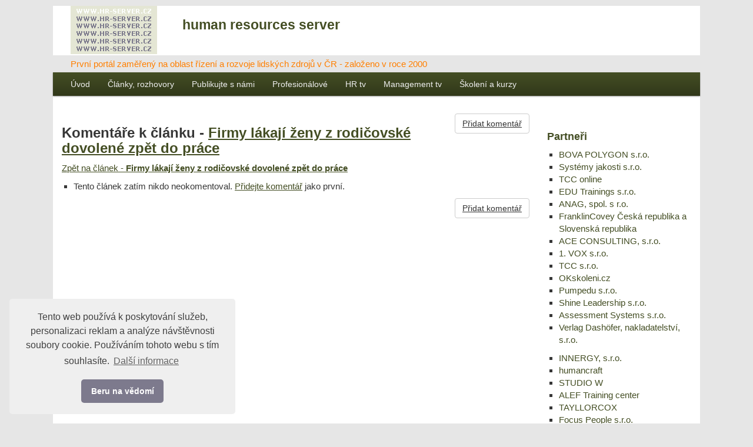

--- FILE ---
content_type: text/css
request_url: https://www.hr-server.cz/project-less.css?v=d456cab87d&s=EcNewsCommentsTree
body_size: 29083
content:
/*!
 * Bootstrap v3.3.7 (http://getbootstrap.com)
 * Copyright 2011-2016 Twitter, Inc.
 * Licensed under MIT (https://github.com/twbs/bootstrap/blob/master/LICENSE)
 *//*! normalize.css v3.0.3 | MIT License | github.com/necolas/normalize.css */html{font-family:sans-serif;-ms-text-size-adjust:100%;-webkit-text-size-adjust:100%}body{margin:0}article,aside,details,figcaption,figure,footer,header,hgroup,main,menu,nav,section,summary{display:block}audio,canvas,progress,video{display:inline-block;vertical-align:baseline}audio:not([controls]){display:none;height:0}[hidden],template{display:none}a{background-color:transparent}a:active,a:hover{outline:0}abbr[title]{border-bottom:1px dotted}b,strong{font-weight:bold}dfn{font-style:italic}h1{font-size:2em;margin:.67em 0}mark{background:#ff0;color:#000}small{font-size:80%}sub,sup{font-size:75%;line-height:0;position:relative;vertical-align:baseline}sup{top:-.5em}sub{bottom:-.25em}img{border:0}svg:not(:root){overflow:hidden}figure{margin:1em 40px}hr{box-sizing:content-box;height:0}pre{overflow:auto}code,kbd,pre,samp{font-family:monospace,monospace;font-size:1em}button,input,optgroup,select,textarea{color:inherit;font:inherit;margin:0}button{overflow:visible}button,select{text-transform:none}button,html input[type="button"],input[type="reset"],input[type="submit"]{-webkit-appearance:button;cursor:pointer}button[disabled],html input[disabled]{cursor:default}button::-moz-focus-inner,input::-moz-focus-inner{border:0;padding:0}input{line-height:normal}input[type="checkbox"],input[type="radio"]{box-sizing:border-box;padding:0}input[type="number"]::-webkit-inner-spin-button,input[type="number"]::-webkit-outer-spin-button{height:auto}input[type="search"]{-webkit-appearance:textfield;box-sizing:content-box}input[type="search"]::-webkit-search-cancel-button,input[type="search"]::-webkit-search-decoration{-webkit-appearance:none}fieldset{border:1px solid #c0c0c0;margin:0 2px;padding:.35em .625em .75em}legend{border:0;padding:0}textarea{overflow:auto}optgroup{font-weight:bold}table{border-collapse:collapse;border-spacing:0}td,th{padding:0}/*! Source: https://github.com/h5bp/html5-boilerplate/blob/master/src/css/main.css */@media print{*,*:before,*:after{background:transparent !important;color:#000 !important;box-shadow:none !important;text-shadow:none !important}a,a:visited{text-decoration:underline}a[href]:after{content:" (" attr(href) ")"}abbr[title]:after{content:" (" attr(title) ")"}a[href^="#"]:after,a[href^="javascript:"]:after{content:""}pre,blockquote{border:1px solid #999;page-break-inside:avoid}thead{display:table-header-group}tr,img{page-break-inside:avoid}img{max-width:100% !important}p,h2,h3{orphans:3;
widows:3}h2,h3{page-break-after:avoid}.navbar{display:none}.btn > .caret,.dropup > .btn > .caret{border-top-color:#000 !important}.label{border:1px solid #000}.table{border-collapse:collapse !important}.table td,.table th{background-color:#fff !important}.table-bordered th,.table-bordered td{border:1px solid #ddd !important}}@font-face{font-family:'Glyphicons Halflings';src:url('../fonts/glyphicons-halflings-regular.eot');src:url('../fonts/glyphicons-halflings-regular.eot?#iefix') format('embedded-opentype'),url('../fonts/glyphicons-halflings-regular.woff2') format('woff2'),url('../fonts/glyphicons-halflings-regular.woff') format('woff'),url('../fonts/glyphicons-halflings-regular.ttf') format('truetype'),url('../fonts/glyphicons-halflings-regular.svg#glyphicons_halflingsregular') format('svg')}.glyphicon{position:relative;top:1px;display:inline-block;font-family:'Glyphicons Halflings';font-style:normal;font-weight:normal;line-height:1;-webkit-font-smoothing:antialiased;
-moz-osx-font-smoothing:grayscale}.glyphicon-asterisk:before{content:"\002a"}.glyphicon-plus:before{content:"\002b"}.glyphicon-euro:before,.glyphicon-eur:before{content:"\20ac"}.glyphicon-minus:before{content:"\2212"}.glyphicon-cloud:before{content:"\2601"}.glyphicon-envelope:before{content:"\2709"}.glyphicon-pencil:before{content:"\270f"}.glyphicon-glass:before{content:"\e001"}.glyphicon-music:before{content:"\e002"}.glyphicon-search:before{content:"\e003"}.glyphicon-heart:before{content:"\e005"}.glyphicon-star:before{content:"\e006"}.glyphicon-star-empty:before{content:"\e007"}.glyphicon-user:before{content:"\e008"}.glyphicon-film:before{content:"\e009"}.glyphicon-th-large:before{content:"\e010"}.glyphicon-th:before{content:"\e011"}.glyphicon-th-list:before{content:"\e012"}.glyphicon-ok:before{content:"\e013"}.glyphicon-remove:before{content:"\e014"}.glyphicon-zoom-in:before{content:"\e015"}.glyphicon-zoom-out:before{content:"\e016"}.glyphicon-off:before{content:"\e017"}.glyphicon-signal:before{content:"\e018"}.glyphicon-cog:before{content:"\e019"}.glyphicon-trash:before{content:"\e020"}.glyphicon-home:before{content:"\e021"}.glyphicon-file:before{content:"\e022"}.glyphicon-time:before{content:"\e023"}.glyphicon-road:before{content:"\e024"}.glyphicon-download-alt:before{content:"\e025"}.glyphicon-download:before{content:"\e026"}.glyphicon-upload:before{content:"\e027"}.glyphicon-inbox:before{content:"\e028"}.glyphicon-play-circle:before{content:"\e029"}.glyphicon-repeat:before{content:"\e030"}.glyphicon-refresh:before{content:"\e031"}.glyphicon-list-alt:before{content:"\e032"}.glyphicon-lock:before{content:"\e033"}.glyphicon-flag:before{content:"\e034"}.glyphicon-headphones:before{content:"\e035"}.glyphicon-volume-off:before{content:"\e036"}.glyphicon-volume-down:before{content:"\e037"}.glyphicon-volume-up:before{content:"\e038"}.glyphicon-qrcode:before{content:"\e039"}.glyphicon-barcode:before{content:"\e040"}.glyphicon-tag:before{content:"\e041"}.glyphicon-tags:before{content:"\e042"}.glyphicon-book:before{content:"\e043"}.glyphicon-bookmark:before{content:"\e044"}.glyphicon-print:before{content:"\e045"}.glyphicon-camera:before{content:"\e046"}.glyphicon-font:before{content:"\e047"}.glyphicon-bold:before{content:"\e048"}.glyphicon-italic:before{content:"\e049"}.glyphicon-text-height:before{content:"\e050"}.glyphicon-text-width:before{content:"\e051"}.glyphicon-align-left:before{content:"\e052"}.glyphicon-align-center:before{content:"\e053"}.glyphicon-align-right:before{content:"\e054"}.glyphicon-align-justify:before{content:"\e055"}.glyphicon-list:before{content:"\e056"}.glyphicon-indent-left:before{content:"\e057"}.glyphicon-indent-right:before{content:"\e058"}.glyphicon-facetime-video:before{content:"\e059"}.glyphicon-picture:before{content:"\e060"}.glyphicon-map-marker:before{content:"\e062"}.glyphicon-adjust:before{content:"\e063"}.glyphicon-tint:before{content:"\e064"}.glyphicon-edit:before{content:"\e065"}.glyphicon-share:before{content:"\e066"}.glyphicon-check:before{content:"\e067"}.glyphicon-move:before{content:"\e068"}.glyphicon-step-backward:before{content:"\e069"}.glyphicon-fast-backward:before{content:"\e070"}.glyphicon-backward:before{content:"\e071"}.glyphicon-play:before{content:"\e072"}.glyphicon-pause:before{content:"\e073"}.glyphicon-stop:before{content:"\e074"}.glyphicon-forward:before{content:"\e075"}.glyphicon-fast-forward:before{content:"\e076"}.glyphicon-step-forward:before{content:"\e077"}.glyphicon-eject:before{content:"\e078"}.glyphicon-chevron-left:before{content:"\e079"}.glyphicon-chevron-right:before{content:"\e080"}.glyphicon-plus-sign:before{content:"\e081"}.glyphicon-minus-sign:before{content:"\e082"}.glyphicon-remove-sign:before{content:"\e083"}.glyphicon-ok-sign:before{content:"\e084"}.glyphicon-question-sign:before{content:"\e085"}.glyphicon-info-sign:before{content:"\e086"}.glyphicon-screenshot:before{content:"\e087"}.glyphicon-remove-circle:before{content:"\e088"}.glyphicon-ok-circle:before{content:"\e089"}.glyphicon-ban-circle:before{content:"\e090"}.glyphicon-arrow-left:before{content:"\e091"}.glyphicon-arrow-right:before{content:"\e092"}.glyphicon-arrow-up:before{content:"\e093"}.glyphicon-arrow-down:before{content:"\e094"}.glyphicon-share-alt:before{content:"\e095"}.glyphicon-resize-full:before{content:"\e096"}.glyphicon-resize-small:before{content:"\e097"}.glyphicon-exclamation-sign:before{content:"\e101"}.glyphicon-gift:before{content:"\e102"}.glyphicon-leaf:before{content:"\e103"}.glyphicon-fire:before{content:"\e104"}.glyphicon-eye-open:before{content:"\e105"}.glyphicon-eye-close:before{content:"\e106"}.glyphicon-warning-sign:before{content:"\e107"}.glyphicon-plane:before{content:"\e108"}.glyphicon-calendar:before{content:"\e109"}.glyphicon-random:before{content:"\e110"}.glyphicon-comment:before{content:"\e111"}.glyphicon-magnet:before{content:"\e112"}.glyphicon-chevron-up:before{content:"\e113"}.glyphicon-chevron-down:before{content:"\e114"}.glyphicon-retweet:before{content:"\e115"}.glyphicon-shopping-cart:before{content:"\e116"}.glyphicon-folder-close:before{content:"\e117"}.glyphicon-folder-open:before{content:"\e118"}.glyphicon-resize-vertical:before{content:"\e119"}.glyphicon-resize-horizontal:before{content:"\e120"}.glyphicon-hdd:before{content:"\e121"}.glyphicon-bullhorn:before{content:"\e122"}.glyphicon-bell:before{content:"\e123"}.glyphicon-certificate:before{content:"\e124"}.glyphicon-thumbs-up:before{content:"\e125"}.glyphicon-thumbs-down:before{content:"\e126"}.glyphicon-hand-right:before{content:"\e127"}.glyphicon-hand-left:before{content:"\e128"}.glyphicon-hand-up:before{content:"\e129"}.glyphicon-hand-down:before{content:"\e130"}.glyphicon-circle-arrow-right:before{content:"\e131"}.glyphicon-circle-arrow-left:before{content:"\e132"}.glyphicon-circle-arrow-up:before{content:"\e133"}.glyphicon-circle-arrow-down:before{content:"\e134"}.glyphicon-globe:before{content:"\e135"}.glyphicon-wrench:before{content:"\e136"}.glyphicon-tasks:before{content:"\e137"}.glyphicon-filter:before{content:"\e138"}.glyphicon-briefcase:before{content:"\e139"}.glyphicon-fullscreen:before{content:"\e140"}.glyphicon-dashboard:before{content:"\e141"}.glyphicon-paperclip:before{content:"\e142"}.glyphicon-heart-empty:before{content:"\e143"}.glyphicon-link:before{content:"\e144"}.glyphicon-phone:before{content:"\e145"}.glyphicon-pushpin:before{content:"\e146"}.glyphicon-usd:before{content:"\e148"}.glyphicon-gbp:before{content:"\e149"}.glyphicon-sort:before{content:"\e150"}.glyphicon-sort-by-alphabet:before{content:"\e151"}.glyphicon-sort-by-alphabet-alt:before{content:"\e152"}.glyphicon-sort-by-order:before{content:"\e153"}.glyphicon-sort-by-order-alt:before{content:"\e154"}.glyphicon-sort-by-attributes:before{content:"\e155"}.glyphicon-sort-by-attributes-alt:before{content:"\e156"}.glyphicon-unchecked:before{content:"\e157"}.glyphicon-expand:before{content:"\e158"}.glyphicon-collapse-down:before{content:"\e159"}.glyphicon-collapse-up:before{content:"\e160"}.glyphicon-log-in:before{content:"\e161"}.glyphicon-flash:before{content:"\e162"}.glyphicon-log-out:before{content:"\e163"}.glyphicon-new-window:before{content:"\e164"}.glyphicon-record:before{content:"\e165"}.glyphicon-save:before{content:"\e166"}.glyphicon-open:before{content:"\e167"}.glyphicon-saved:before{content:"\e168"}.glyphicon-import:before{content:"\e169"}.glyphicon-export:before{content:"\e170"}.glyphicon-send:before{content:"\e171"}.glyphicon-floppy-disk:before{content:"\e172"}.glyphicon-floppy-saved:before{content:"\e173"}.glyphicon-floppy-remove:before{content:"\e174"}.glyphicon-floppy-save:before{content:"\e175"}.glyphicon-floppy-open:before{content:"\e176"}.glyphicon-credit-card:before{content:"\e177"}.glyphicon-transfer:before{content:"\e178"}.glyphicon-cutlery:before{content:"\e179"}.glyphicon-header:before{content:"\e180"}.glyphicon-compressed:before{content:"\e181"}.glyphicon-earphone:before{content:"\e182"}.glyphicon-phone-alt:before{content:"\e183"}.glyphicon-tower:before{content:"\e184"}.glyphicon-stats:before{content:"\e185"}.glyphicon-sd-video:before{content:"\e186"}.glyphicon-hd-video:before{content:"\e187"}.glyphicon-subtitles:before{content:"\e188"}.glyphicon-sound-stereo:before{content:"\e189"}.glyphicon-sound-dolby:before{content:"\e190"}.glyphicon-sound-5-1:before{content:"\e191"}.glyphicon-sound-6-1:before{content:"\e192"}.glyphicon-sound-7-1:before{content:"\e193"}.glyphicon-copyright-mark:before{content:"\e194"}.glyphicon-registration-mark:before{content:"\e195"}.glyphicon-cloud-download:before{content:"\e197"}.glyphicon-cloud-upload:before{content:"\e198"}.glyphicon-tree-conifer:before{content:"\e199"}.glyphicon-tree-deciduous:before{content:"\e200"}.glyphicon-cd:before{content:"\e201"}.glyphicon-save-file:before{content:"\e202"}.glyphicon-open-file:before{content:"\e203"}.glyphicon-level-up:before{content:"\e204"}.glyphicon-copy:before{content:"\e205"}.glyphicon-paste:before{content:"\e206"}.glyphicon-alert:before{content:"\e209"}.glyphicon-equalizer:before{content:"\e210"}.glyphicon-king:before{content:"\e211"}.glyphicon-queen:before{content:"\e212"}.glyphicon-pawn:before{content:"\e213"}.glyphicon-bishop:before{content:"\e214"}.glyphicon-knight:before{content:"\e215"}.glyphicon-baby-formula:before{content:"\e216"}.glyphicon-tent:before{content:"\26fa"}.glyphicon-blackboard:before{content:"\e218"}.glyphicon-bed:before{content:"\e219"}.glyphicon-apple:before{content:"\f8ff"}.glyphicon-erase:before{content:"\e221"}.glyphicon-hourglass:before{content:"\231b"}.glyphicon-lamp:before{content:"\e223"}.glyphicon-duplicate:before{content:"\e224"}.glyphicon-piggy-bank:before{content:"\e225"}.glyphicon-scissors:before{content:"\e226"}.glyphicon-bitcoin:before{content:"\e227"}.glyphicon-btc:before{content:"\e227"}.glyphicon-xbt:before{content:"\e227"}.glyphicon-yen:before{content:"\00a5"}.glyphicon-jpy:before{content:"\00a5"}.glyphicon-ruble:before{content:"\20bd"}.glyphicon-rub:before{content:"\20bd"}.glyphicon-scale:before{content:"\e230"}.glyphicon-ice-lolly:before{content:"\e231"}.glyphicon-ice-lolly-tasted:before{content:"\e232"}.glyphicon-education:before{content:"\e233"}.glyphicon-option-horizontal:before{content:"\e234"}.glyphicon-option-vertical:before{content:"\e235"}.glyphicon-menu-hamburger:before{content:"\e236"}.glyphicon-modal-window:before{content:"\e237"}.glyphicon-oil:before{content:"\e238"}.glyphicon-grain:before{content:"\e239"}.glyphicon-sunglasses:before{content:"\e240"}.glyphicon-text-size:before{content:"\e241"}.glyphicon-text-color:before{content:"\e242"}.glyphicon-text-background:before{content:"\e243"}.glyphicon-object-align-top:before{content:"\e244"}.glyphicon-object-align-bottom:before{content:"\e245"}.glyphicon-object-align-horizontal:before{content:"\e246"}.glyphicon-object-align-left:before{content:"\e247"}.glyphicon-object-align-vertical:before{content:"\e248"}.glyphicon-object-align-right:before{content:"\e249"}.glyphicon-triangle-right:before{content:"\e250"}.glyphicon-triangle-left:before{content:"\e251"}.glyphicon-triangle-bottom:before{content:"\e252"}.glyphicon-triangle-top:before{content:"\e253"}.glyphicon-console:before{content:"\e254"}.glyphicon-superscript:before{content:"\e255"}.glyphicon-subscript:before{content:"\e256"}.glyphicon-menu-left:before{content:"\e257"}.glyphicon-menu-right:before{content:"\e258"}.glyphicon-menu-down:before{content:"\e259"}.glyphicon-menu-up:before{content:"\e260"}*{-webkit-box-sizing:border-box;
-moz-box-sizing:border-box;box-sizing:border-box}*:before,*:after{-webkit-box-sizing:border-box;-moz-box-sizing:border-box;box-sizing:border-box}html{font-size:10px;-webkit-tap-highlight-color:transparent}body{font-family:"Helvetica Neue",Helvetica,Arial,sans-serif;font-size:14px;line-height:1.42857143;color:#373737;background-color:#fff}input,button,select,textarea{font-family:inherit;font-size:inherit;line-height:inherit}a{color:#444e24;text-decoration:none}a:hover,a:focus{color:#161a0c;text-decoration:underline}a:focus{outline:5px auto -webkit-focus-ring-color;outline-offset:-2px}figure{margin:0}img{vertical-align:middle}.img-responsive,.thumbnail > img,.thumbnail a > img,.carousel-inner > .item > img,.carousel-inner > .item > a > img{display:block;max-width:100%;height:auto}.img-rounded{border-radius:6px}.img-thumbnail{padding:4px;line-height:1.42857143;background-color:#fff;border:1px solid #ddd;border-radius:4px;-webkit-transition:all .2s ease-in-out;-o-transition:all .2s ease-in-out;transition:all .2s ease-in-out;display:inline-block;max-width:100%;height:auto}.img-circle{border-radius:50%}hr{margin-top:20px;margin-bottom:20px;border:0;border-top:1px solid #eee}.sr-only{position:absolute;width:1px;height:1px;margin:-1px;padding:0;overflow:hidden;clip:rect(0,0,0,0);border:0}.sr-only-focusable:active,.sr-only-focusable:focus{position:static;width:auto;height:auto;margin:0;overflow:visible;clip:auto}[role="button"]{cursor:pointer}h1,h2,h3,h4,h5,h6,.h1,.h2,.h3,.h4,.h5,.h6{font-family:inherit;font-weight:500;line-height:1.1;color:inherit}h1 small,h2 small,h3 small,h4 small,h5 small,h6 small,.h1 small,.h2 small,.h3 small,.h4 small,.h5 small,.h6 small,h1 .small,h2 .small,h3 .small,h4 .small,h5 .small,h6 .small,.h1 .small,.h2 .small,.h3 .small,.h4 .small,.h5 .small,.h6 .small{font-weight:normal;line-height:1;color:#777}h1,.h1,h2,.h2,h3,.h3{margin-top:20px;margin-bottom:10px}h1 small,.h1 small,h2 small,.h2 small,h3 small,.h3 small,h1 .small,.h1 .small,h2 .small,.h2 .small,h3 .small,.h3 .small{font-size:65%}h4,.h4,h5,.h5,h6,.h6{margin-top:10px;margin-bottom:10px}h4 small,.h4 small,h5 small,.h5 small,h6 small,.h6 small,h4 .small,.h4 .small,h5 .small,.h5 .small,h6 .small,.h6 .small{font-size:75%}h1,.h1{font-size:36px}h2,.h2{font-size:30px}h3,.h3{font-size:24px}h4,.h4{font-size:18px}h5,.h5{font-size:14px}h6,.h6{font-size:12px}p{margin:0 0 10px}.lead{margin-bottom:20px;font-size:16px;font-weight:300;line-height:1.4}@media (min-width: 768px){.lead{font-size:21px}}small,.small{font-size:85%}mark,.mark{background-color:#fcf8e3;
padding:.2em}.text-left{text-align:left}.text-right{text-align:right}.text-center{text-align:center}.text-justify{text-align:justify}.text-nowrap{white-space:nowrap}.text-lowercase{text-transform:lowercase}.text-uppercase{text-transform:uppercase}.text-capitalize{text-transform:capitalize}.text-muted{color:#777}.text-primary{color:#337ab7}a.text-primary:hover,a.text-primary:focus{color:#286090}.text-success{color:#3c763d}a.text-success:hover,a.text-success:focus{color:#2b542c}.text-info{color:#31708f}a.text-info:hover,a.text-info:focus{color:#245269}.text-warning{color:#8a6d3b}a.text-warning:hover,a.text-warning:focus{color:#66512c}.text-danger{color:#a94442}a.text-danger:hover,a.text-danger:focus{color:#843534}.bg-primary{color:#fff;background-color:#337ab7}a.bg-primary:hover,a.bg-primary:focus{background-color:#286090}.bg-success{background-color:#dff0d8}a.bg-success:hover,a.bg-success:focus{background-color:#c1e2b3}.bg-info{background-color:#d9edf7}a.bg-info:hover,a.bg-info:focus{background-color:#afd9ee}.bg-warning{background-color:#fcf8e3}a.bg-warning:hover,a.bg-warning:focus{background-color:#f7ecb5}.bg-danger{background-color:#f2dede}a.bg-danger:hover,a.bg-danger:focus{background-color:#e4b9b9}.page-header{padding-bottom:9px;margin:40px 0 20px;border-bottom:1px solid #eee}ul,ol{margin-top:0;margin-bottom:10px}ul ul,ol ul,ul ol,ol ol{margin-bottom:0}.list-unstyled{padding-left:0;list-style:none}.list-inline{padding-left:0;list-style:none;margin-left:-5px}.list-inline > li{display:inline-block;padding-left:5px;padding-right:5px}dl{margin-top:0;margin-bottom:20px}dt,dd{line-height:1.42857143}dt{font-weight:bold}dd{margin-left:0}@media (min-width: 768px){.dl-horizontal dt{float:left;width:160px;clear:left;text-align:right;overflow:hidden;text-overflow:ellipsis;white-space:nowrap}.dl-horizontal dd{margin-left:180px}}abbr[title],abbr[data-original-title]{cursor:help;border-bottom:1px dotted #777}.initialism{font-size:90%;text-transform:uppercase}blockquote{padding:10px 20px;margin:0 0 20px;font-size:17.5px;border-left:5px solid #eee}blockquote p:last-child,blockquote ul:last-child,blockquote ol:last-child{margin-bottom:0}blockquote footer,blockquote small,blockquote .small{display:block;font-size:80%;line-height:1.42857143;color:#777}blockquote footer:before,blockquote small:before,blockquote .small:before{content:'\2014 \00A0'}.blockquote-reverse,blockquote.pull-right{padding-right:15px;padding-left:0;border-right:5px solid #eee;border-left:0;text-align:right}.blockquote-reverse footer:before,blockquote.pull-right footer:before,.blockquote-reverse small:before,blockquote.pull-right small:before,.blockquote-reverse .small:before,blockquote.pull-right .small:before{content:''}.blockquote-reverse footer:after,blockquote.pull-right footer:after,.blockquote-reverse small:after,blockquote.pull-right small:after,.blockquote-reverse .small:after,blockquote.pull-right .small:after{content:'\00A0 \2014'}address{margin-bottom:20px;font-style:normal;
line-height:1.42857143}code,kbd,pre,samp{font-family:Menlo,Monaco,Consolas,"Courier New",monospace}code{padding:2px 4px;font-size:90%;color:#c7254e;background-color:#f9f2f4;border-radius:4px}kbd{padding:2px 4px;font-size:90%;color:#fff;background-color:#333;border-radius:3px;box-shadow:inset 0 -1px 0 rgba(0,0,0,.25)}kbd kbd{padding:0;font-size:100%;font-weight:bold;box-shadow:none}pre{display:block;padding:9.5px;margin:0 0 10px;font-size:13px;line-height:1.42857143;word-break:break-all;word-wrap:break-word;color:#333;background-color:#f5f5f5;border:1px solid #ccc;border-radius:4px}pre code{padding:0;font-size:inherit;color:inherit;white-space:pre-wrap;background-color:transparent;border-radius:0}.pre-scrollable{max-height:340px;overflow-y:scroll}.container{margin-right:auto;margin-left:auto;padding-left:15px;padding-right:15px}@media (min-width: 768px){.container{width:750px}}@media (min-width: 992px){.container{width:970px}}@media (min-width: 1200px){.container{width:1170px}}.container-fluid{margin-right:auto;margin-left:auto;padding-left:15px;padding-right:15px}.row{margin-left:-15px;margin-right:-15px}.col-xs-1, .col-sm-1, .col-md-1, .col-lg-1, .col-xs-2, .col-sm-2, .col-md-2, .col-lg-2, .col-xs-3, .col-sm-3, .col-md-3, .col-lg-3, .col-xs-4, .col-sm-4, .col-md-4, .col-lg-4, .col-xs-5, .col-sm-5, .col-md-5, .col-lg-5, .col-xs-6, .col-sm-6, .col-md-6, .col-lg-6, .col-xs-7, .col-sm-7, .col-md-7, .col-lg-7, .col-xs-8, .col-sm-8, .col-md-8, .col-lg-8, .col-xs-9, .col-sm-9, .col-md-9, .col-lg-9, .col-xs-10, .col-sm-10, .col-md-10, .col-lg-10, .col-xs-11, .col-sm-11, .col-md-11, .col-lg-11, .col-xs-12, .col-sm-12, .col-md-12, .col-lg-12{position:relative;min-height:1px;padding-left:15px;
padding-right:15px}.col-xs-1, .col-xs-2, .col-xs-3, .col-xs-4, .col-xs-5, .col-xs-6, .col-xs-7, .col-xs-8, .col-xs-9, .col-xs-10, .col-xs-11, .col-xs-12{float:left}.col-xs-12{width:100%}.col-xs-11{width:91.66666667%}.col-xs-10{width:83.33333333%}.col-xs-9{width:75%}.col-xs-8{width:66.66666667%}.col-xs-7{width:58.33333333%}.col-xs-6{width:50%}.col-xs-5{width:41.66666667%}.col-xs-4{width:33.33333333%}.col-xs-3{width:25%}.col-xs-2{width:16.66666667%}.col-xs-1{width:8.33333333%}.col-xs-pull-12{right:100%}.col-xs-pull-11{right:91.66666667%}.col-xs-pull-10{right:83.33333333%}.col-xs-pull-9{right:75%}.col-xs-pull-8{right:66.66666667%}.col-xs-pull-7{right:58.33333333%}.col-xs-pull-6{right:50%}.col-xs-pull-5{right:41.66666667%}.col-xs-pull-4{right:33.33333333%}.col-xs-pull-3{right:25%}.col-xs-pull-2{right:16.66666667%}.col-xs-pull-1{right:8.33333333%}.col-xs-pull-0{right:auto}.col-xs-push-12{left:100%}.col-xs-push-11{left:91.66666667%}.col-xs-push-10{left:83.33333333%}.col-xs-push-9{left:75%}.col-xs-push-8{left:66.66666667%}.col-xs-push-7{left:58.33333333%}.col-xs-push-6{left:50%}.col-xs-push-5{left:41.66666667%}.col-xs-push-4{left:33.33333333%}.col-xs-push-3{left:25%}.col-xs-push-2{left:16.66666667%}.col-xs-push-1{left:8.33333333%}.col-xs-push-0{left:auto}.col-xs-offset-12{margin-left:100%}.col-xs-offset-11{margin-left:91.66666667%}.col-xs-offset-10{margin-left:83.33333333%}.col-xs-offset-9{margin-left:75%}.col-xs-offset-8{margin-left:66.66666667%}.col-xs-offset-7{margin-left:58.33333333%}.col-xs-offset-6{margin-left:50%}.col-xs-offset-5{margin-left:41.66666667%}.col-xs-offset-4{margin-left:33.33333333%}.col-xs-offset-3{margin-left:25%}.col-xs-offset-2{margin-left:16.66666667%}.col-xs-offset-1{margin-left:8.33333333%}.col-xs-offset-0{margin-left:0%}@media (min-width: 768px){.col-sm-1, .col-sm-2, .col-sm-3, .col-sm-4, .col-sm-5, .col-sm-6, .col-sm-7, .col-sm-8, .col-sm-9, .col-sm-10, .col-sm-11, .col-sm-12{float:left}.col-sm-12{width:100%}.col-sm-11{width:91.66666667%}.col-sm-10{width:83.33333333%}.col-sm-9{width:75%}.col-sm-8{width:66.66666667%}.col-sm-7{width:58.33333333%}.col-sm-6{width:50%}.col-sm-5{width:41.66666667%}.col-sm-4{width:33.33333333%}.col-sm-3{width:25%}.col-sm-2{width:16.66666667%}.col-sm-1{width:8.33333333%}.col-sm-pull-12{right:100%}.col-sm-pull-11{right:91.66666667%}.col-sm-pull-10{right:83.33333333%}.col-sm-pull-9{right:75%}.col-sm-pull-8{right:66.66666667%}.col-sm-pull-7{right:58.33333333%}.col-sm-pull-6{right:50%}.col-sm-pull-5{right:41.66666667%}.col-sm-pull-4{right:33.33333333%}.col-sm-pull-3{right:25%}.col-sm-pull-2{right:16.66666667%}.col-sm-pull-1{right:8.33333333%}.col-sm-pull-0{right:auto}.col-sm-push-12{left:100%}.col-sm-push-11{left:91.66666667%}.col-sm-push-10{left:83.33333333%}.col-sm-push-9{left:75%}.col-sm-push-8{left:66.66666667%}.col-sm-push-7{left:58.33333333%}.col-sm-push-6{left:50%}.col-sm-push-5{left:41.66666667%}.col-sm-push-4{left:33.33333333%}.col-sm-push-3{left:25%}.col-sm-push-2{left:16.66666667%}.col-sm-push-1{left:8.33333333%}.col-sm-push-0{left:auto}.col-sm-offset-12{margin-left:100%}.col-sm-offset-11{margin-left:91.66666667%}.col-sm-offset-10{margin-left:83.33333333%}.col-sm-offset-9{margin-left:75%}.col-sm-offset-8{margin-left:66.66666667%}.col-sm-offset-7{margin-left:58.33333333%}.col-sm-offset-6{margin-left:50%}.col-sm-offset-5{margin-left:41.66666667%}.col-sm-offset-4{margin-left:33.33333333%}.col-sm-offset-3{margin-left:25%}.col-sm-offset-2{margin-left:16.66666667%}.col-sm-offset-1{margin-left:8.33333333%}.col-sm-offset-0{margin-left:0%}}@media (min-width: 992px){.col-md-1, .col-md-2, .col-md-3, .col-md-4, .col-md-5, .col-md-6, .col-md-7, .col-md-8, .col-md-9, .col-md-10, .col-md-11, .col-md-12{float:left}.col-md-12{width:100%}.col-md-11{width:91.66666667%}.col-md-10{width:83.33333333%}.col-md-9{width:75%}.col-md-8{width:66.66666667%}.col-md-7{width:58.33333333%}.col-md-6{width:50%}.col-md-5{width:41.66666667%}.col-md-4{width:33.33333333%}.col-md-3{width:25%}.col-md-2{width:16.66666667%}.col-md-1{width:8.33333333%}.col-md-pull-12{right:100%}.col-md-pull-11{right:91.66666667%}.col-md-pull-10{right:83.33333333%}.col-md-pull-9{right:75%}.col-md-pull-8{right:66.66666667%}.col-md-pull-7{right:58.33333333%}.col-md-pull-6{right:50%}.col-md-pull-5{right:41.66666667%}.col-md-pull-4{right:33.33333333%}.col-md-pull-3{right:25%}.col-md-pull-2{right:16.66666667%}.col-md-pull-1{right:8.33333333%}.col-md-pull-0{right:auto}.col-md-push-12{left:100%}.col-md-push-11{left:91.66666667%}.col-md-push-10{left:83.33333333%}.col-md-push-9{left:75%}.col-md-push-8{left:66.66666667%}.col-md-push-7{left:58.33333333%}.col-md-push-6{left:50%}.col-md-push-5{left:41.66666667%}.col-md-push-4{left:33.33333333%}.col-md-push-3{left:25%}.col-md-push-2{left:16.66666667%}.col-md-push-1{left:8.33333333%}.col-md-push-0{left:auto}.col-md-offset-12{margin-left:100%}.col-md-offset-11{margin-left:91.66666667%}.col-md-offset-10{margin-left:83.33333333%}.col-md-offset-9{margin-left:75%}.col-md-offset-8{margin-left:66.66666667%}.col-md-offset-7{margin-left:58.33333333%}.col-md-offset-6{margin-left:50%}.col-md-offset-5{margin-left:41.66666667%}.col-md-offset-4{margin-left:33.33333333%}.col-md-offset-3{margin-left:25%}.col-md-offset-2{margin-left:16.66666667%}.col-md-offset-1{margin-left:8.33333333%}.col-md-offset-0{margin-left:0%}}@media (min-width: 1200px){.col-lg-1, .col-lg-2, .col-lg-3, .col-lg-4, .col-lg-5, .col-lg-6, .col-lg-7, .col-lg-8, .col-lg-9, .col-lg-10, .col-lg-11, .col-lg-12{float:left}.col-lg-12{width:100%}.col-lg-11{width:91.66666667%}.col-lg-10{width:83.33333333%}.col-lg-9{width:75%}.col-lg-8{width:66.66666667%}.col-lg-7{width:58.33333333%}.col-lg-6{width:50%}.col-lg-5{width:41.66666667%}.col-lg-4{width:33.33333333%}.col-lg-3{width:25%}.col-lg-2{width:16.66666667%}.col-lg-1{width:8.33333333%}.col-lg-pull-12{right:100%}.col-lg-pull-11{right:91.66666667%}.col-lg-pull-10{right:83.33333333%}.col-lg-pull-9{right:75%}.col-lg-pull-8{right:66.66666667%}.col-lg-pull-7{right:58.33333333%}.col-lg-pull-6{right:50%}.col-lg-pull-5{right:41.66666667%}.col-lg-pull-4{right:33.33333333%}.col-lg-pull-3{right:25%}.col-lg-pull-2{right:16.66666667%}.col-lg-pull-1{right:8.33333333%}.col-lg-pull-0{right:auto}.col-lg-push-12{left:100%}.col-lg-push-11{left:91.66666667%}.col-lg-push-10{left:83.33333333%}.col-lg-push-9{left:75%}.col-lg-push-8{left:66.66666667%}.col-lg-push-7{left:58.33333333%}.col-lg-push-6{left:50%}.col-lg-push-5{left:41.66666667%}.col-lg-push-4{left:33.33333333%}.col-lg-push-3{left:25%}.col-lg-push-2{left:16.66666667%}.col-lg-push-1{left:8.33333333%}.col-lg-push-0{left:auto}.col-lg-offset-12{margin-left:100%}.col-lg-offset-11{margin-left:91.66666667%}.col-lg-offset-10{margin-left:83.33333333%}.col-lg-offset-9{margin-left:75%}.col-lg-offset-8{margin-left:66.66666667%}.col-lg-offset-7{margin-left:58.33333333%}.col-lg-offset-6{margin-left:50%}.col-lg-offset-5{margin-left:41.66666667%}.col-lg-offset-4{margin-left:33.33333333%}.col-lg-offset-3{margin-left:25%}.col-lg-offset-2{margin-left:16.66666667%}.col-lg-offset-1{margin-left:8.33333333%}.col-lg-offset-0{margin-left:0%}}table{background-color:transparent}caption{padding-top:8px;
padding-bottom:8px;color:#777;text-align:left}th{text-align:left}.table{width:100%;max-width:100%;margin-bottom:20px}.table > thead > tr > th,.table > tbody > tr > th,.table > tfoot > tr > th,.table > thead > tr > td,.table > tbody > tr > td,.table > tfoot > tr > td{padding:8px;line-height:1.42857143;vertical-align:top;border-top:1px solid #ddd}.table > thead > tr > th{vertical-align:bottom;border-bottom:2px solid #ddd}.table > caption + thead > tr:first-child > th,.table > colgroup + thead > tr:first-child > th,.table > thead:first-child > tr:first-child > th,.table > caption + thead > tr:first-child > td,.table > colgroup + thead > tr:first-child > td,.table > thead:first-child > tr:first-child > td{border-top:0}.table > tbody + tbody{border-top:2px solid #ddd}.table .table{background-color:#fff}.table-condensed > thead > tr > th,.table-condensed > tbody > tr > th,.table-condensed > tfoot > tr > th,.table-condensed > thead > tr > td,.table-condensed > tbody > tr > td,.table-condensed > tfoot > tr > td{padding:5px}.table-bordered{border:1px solid #ddd}.table-bordered > thead > tr > th,.table-bordered > tbody > tr > th,.table-bordered > tfoot > tr > th,.table-bordered > thead > tr > td,.table-bordered > tbody > tr > td,.table-bordered > tfoot > tr > td{border:1px solid #ddd}.table-bordered > thead > tr > th,.table-bordered > thead > tr > td{border-bottom-width:2px}.table-striped > tbody > tr:nth-of-type(odd){background-color:#f9f9f9}.table-hover > tbody > tr:hover{background-color:#f5f5f5}table col[class*="col-"]{position:static;float:none;display:table-column}table td[class*="col-"],table th[class*="col-"]{position:static;float:none;
display:table-cell}.table > thead > tr > td.active,.table > tbody > tr > td.active,.table > tfoot > tr > td.active,.table > thead > tr > th.active,.table > tbody > tr > th.active,.table > tfoot > tr > th.active,.table > thead > tr.active > td,.table > tbody > tr.active > td,.table > tfoot > tr.active > td,.table > thead > tr.active > th,.table > tbody > tr.active > th,.table > tfoot > tr.active > th{background-color:#f5f5f5}.table-hover > tbody > tr > td.active:hover,.table-hover > tbody > tr > th.active:hover,.table-hover > tbody > tr.active:hover > td,.table-hover > tbody > tr:hover > .active,.table-hover > tbody > tr.active:hover > th{background-color:#e8e8e8}.table > thead > tr > td.success,.table > tbody > tr > td.success,.table > tfoot > tr > td.success,.table > thead > tr > th.success,.table > tbody > tr > th.success,.table > tfoot > tr > th.success,.table > thead > tr.success > td,.table > tbody > tr.success > td,.table > tfoot > tr.success > td,.table > thead > tr.success > th,.table > tbody > tr.success > th,.table > tfoot > tr.success > th{background-color:#dff0d8}.table-hover > tbody > tr > td.success:hover,.table-hover > tbody > tr > th.success:hover,.table-hover > tbody > tr.success:hover > td,.table-hover > tbody > tr:hover > .success,.table-hover > tbody > tr.success:hover > th{background-color:#d0e9c6}.table > thead > tr > td.info,.table > tbody > tr > td.info,.table > tfoot > tr > td.info,.table > thead > tr > th.info,.table > tbody > tr > th.info,.table > tfoot > tr > th.info,.table > thead > tr.info > td,.table > tbody > tr.info > td,.table > tfoot > tr.info > td,.table > thead > tr.info > th,.table > tbody > tr.info > th,.table > tfoot > tr.info > th{background-color:#d9edf7}.table-hover > tbody > tr > td.info:hover,.table-hover > tbody > tr > th.info:hover,.table-hover > tbody > tr.info:hover > td,.table-hover > tbody > tr:hover > .info,.table-hover > tbody > tr.info:hover > th{background-color:#c4e3f3}.table > thead > tr > td.warning,.table > tbody > tr > td.warning,.table > tfoot > tr > td.warning,.table > thead > tr > th.warning,.table > tbody > tr > th.warning,.table > tfoot > tr > th.warning,.table > thead > tr.warning > td,.table > tbody > tr.warning > td,.table > tfoot > tr.warning > td,.table > thead > tr.warning > th,.table > tbody > tr.warning > th,.table > tfoot > tr.warning > th{background-color:#fcf8e3}.table-hover > tbody > tr > td.warning:hover,.table-hover > tbody > tr > th.warning:hover,.table-hover > tbody > tr.warning:hover > td,.table-hover > tbody > tr:hover > .warning,.table-hover > tbody > tr.warning:hover > th{background-color:#faf2cc}.table > thead > tr > td.danger,.table > tbody > tr > td.danger,.table > tfoot > tr > td.danger,.table > thead > tr > th.danger,.table > tbody > tr > th.danger,.table > tfoot > tr > th.danger,.table > thead > tr.danger > td,.table > tbody > tr.danger > td,.table > tfoot > tr.danger > td,.table > thead > tr.danger > th,.table > tbody > tr.danger > th,.table > tfoot > tr.danger > th{background-color:#f2dede}.table-hover > tbody > tr > td.danger:hover,.table-hover > tbody > tr > th.danger:hover,.table-hover > tbody > tr.danger:hover > td,.table-hover > tbody > tr:hover > .danger,.table-hover > tbody > tr.danger:hover > th{background-color:#ebcccc}.table-responsive{overflow-x:auto;
min-height:.01%}@media screen and (max-width: 767px){.table-responsive{width:100%;margin-bottom:15px;overflow-y:hidden;-ms-overflow-style:-ms-autohiding-scrollbar;border:1px solid #ddd}.table-responsive > .table{margin-bottom:0}.table-responsive > .table > thead > tr > th,.table-responsive > .table > tbody > tr > th,.table-responsive > .table > tfoot > tr > th,.table-responsive > .table > thead > tr > td,.table-responsive > .table > tbody > tr > td,.table-responsive > .table > tfoot > tr > td{white-space:nowrap}.table-responsive > .table-bordered{border:0}.table-responsive > .table-bordered > thead > tr > th:first-child,.table-responsive > .table-bordered > tbody > tr > th:first-child,.table-responsive > .table-bordered > tfoot > tr > th:first-child,.table-responsive > .table-bordered > thead > tr > td:first-child,.table-responsive > .table-bordered > tbody > tr > td:first-child,.table-responsive > .table-bordered > tfoot > tr > td:first-child{border-left:0}.table-responsive > .table-bordered > thead > tr > th:last-child,.table-responsive > .table-bordered > tbody > tr > th:last-child,.table-responsive > .table-bordered > tfoot > tr > th:last-child,.table-responsive > .table-bordered > thead > tr > td:last-child,.table-responsive > .table-bordered > tbody > tr > td:last-child,.table-responsive > .table-bordered > tfoot > tr > td:last-child{border-right:0}.table-responsive > .table-bordered > tbody > tr:last-child > th,.table-responsive > .table-bordered > tfoot > tr:last-child > th,.table-responsive > .table-bordered > tbody > tr:last-child > td,.table-responsive > .table-bordered > tfoot > tr:last-child > td{border-bottom:0}}fieldset{padding:0;margin:0;border:0;min-width:0}legend{display:block;width:100%;padding:0;margin-bottom:20px;font-size:21px;line-height:inherit;color:#333;border:0;border-bottom:1px solid #e5e5e5}label{display:inline-block;max-width:100%;margin-bottom:5px;font-weight:bold}input[type="search"]{-webkit-box-sizing:border-box;-moz-box-sizing:border-box;box-sizing:border-box}input[type="radio"],input[type="checkbox"]{margin:4px 0 0;margin-top:1px \9;line-height:normal}input[type="file"]{display:block}input[type="range"]{display:block;width:100%}select[multiple],select[size]{height:auto}input[type="file"]:focus,input[type="radio"]:focus,input[type="checkbox"]:focus{outline:5px auto -webkit-focus-ring-color;outline-offset:-2px}output{display:block;padding-top:7px;font-size:14px;line-height:1.42857143;color:#555}.form-control{display:block;width:100%;height:34px;padding:6px 12px;font-size:14px;line-height:1.42857143;color:#555;background-color:#fff;background-image:none;border:1px solid #ccc;border-radius:4px;-webkit-box-shadow:inset 0 1px 1px rgba(0,0,0,.075);box-shadow:inset 0 1px 1px rgba(0,0,0,.075);-webkit-transition:border-color ease-in-out .15s, box-shadow ease-in-out .15s;-o-transition:border-color ease-in-out .15s, box-shadow ease-in-out .15s;
transition:border-color ease-in-out .15s, box-shadow ease-in-out .15s}.form-control:focus{border-color:#66afe9;outline:0;-webkit-box-shadow:inset 0 1px 1px rgba(0,0,0,.075), 0 0 8px rgba(102,175,233,.6);box-shadow:inset 0 1px 1px rgba(0,0,0,.075), 0 0 8px rgba(102,175,233,.6)}.form-control::-moz-placeholder{color:#999;opacity:1}.form-control:-ms-input-placeholder{color:#999}.form-control::-webkit-input-placeholder{color:#999}.form-control::-ms-expand{border:0;background-color:transparent}.form-control[disabled],.form-control[readonly],fieldset[disabled] .form-control{background-color:#eee;opacity:1}.form-control[disabled],fieldset[disabled] .form-control{cursor:not-allowed}textarea.form-control{height:auto}input[type="search"]{-webkit-appearance:none}@media screen and (-webkit-min-device-pixel-ratio: 0){input[type="date"].form-control,input[type="time"].form-control,input[type="datetime-local"].form-control,input[type="month"].form-control{line-height:34px}input[type="date"].input-sm,input[type="time"].input-sm,input[type="datetime-local"].input-sm,input[type="month"].input-sm,.input-group-sm input[type="date"],.input-group-sm input[type="time"],.input-group-sm input[type="datetime-local"],.input-group-sm input[type="month"]{line-height:30px}input[type="date"].input-lg,input[type="time"].input-lg,input[type="datetime-local"].input-lg,input[type="month"].input-lg,.input-group-lg input[type="date"],.input-group-lg input[type="time"],.input-group-lg input[type="datetime-local"],.input-group-lg input[type="month"]{line-height:46px}}.form-group{margin-bottom:15px}.radio,.checkbox{position:relative;display:block;margin-top:10px;margin-bottom:10px}.radio label,.checkbox label{min-height:20px;padding-left:20px;margin-bottom:0;font-weight:normal;cursor:pointer}.radio input[type="radio"],.radio-inline input[type="radio"],.checkbox input[type="checkbox"],.checkbox-inline input[type="checkbox"]{position:absolute;margin-left:-20px;margin-top:4px \9}.radio + .radio,.checkbox + .checkbox{margin-top:-5px}.radio-inline,.checkbox-inline{position:relative;display:inline-block;padding-left:20px;margin-bottom:0;vertical-align:middle;font-weight:normal;cursor:pointer}.radio-inline + .radio-inline,.checkbox-inline + .checkbox-inline{margin-top:0;margin-left:10px}input[type="radio"][disabled],input[type="checkbox"][disabled],input[type="radio"].disabled,input[type="checkbox"].disabled,fieldset[disabled] input[type="radio"],fieldset[disabled] input[type="checkbox"]{cursor:not-allowed}.radio-inline.disabled,.checkbox-inline.disabled,fieldset[disabled] .radio-inline,fieldset[disabled] .checkbox-inline{cursor:not-allowed}.radio.disabled label,.checkbox.disabled label,fieldset[disabled] .radio label,fieldset[disabled] .checkbox label{cursor:not-allowed}.form-control-static{padding-top:7px;padding-bottom:7px;margin-bottom:0;min-height:34px}.form-control-static.input-lg,.form-control-static.input-sm{padding-left:0;padding-right:0}.input-sm{height:30px;padding:5px 10px;
font-size:12px;line-height:1.5;border-radius:3px}select.input-sm{height:30px;line-height:30px}textarea.input-sm,select[multiple].input-sm{height:auto}.form-group-sm .form-control{height:30px;padding:5px 10px;font-size:12px;line-height:1.5;border-radius:3px}.form-group-sm select.form-control{height:30px;line-height:30px}.form-group-sm textarea.form-control,.form-group-sm select[multiple].form-control{height:auto}.form-group-sm .form-control-static{height:30px;min-height:32px;padding:6px 10px;font-size:12px;line-height:1.5}.input-lg{height:46px;padding:10px 16px;font-size:18px;line-height:1.3333333;border-radius:6px}select.input-lg{height:46px;line-height:46px}textarea.input-lg,select[multiple].input-lg{height:auto}.form-group-lg .form-control{height:46px;padding:10px 16px;font-size:18px;line-height:1.3333333;border-radius:6px}.form-group-lg select.form-control{height:46px;line-height:46px}.form-group-lg textarea.form-control,.form-group-lg select[multiple].form-control{height:auto}.form-group-lg .form-control-static{height:46px;min-height:38px;padding:11px 16px;font-size:18px;line-height:1.3333333}.has-feedback{position:relative}.has-feedback .form-control{padding-right:42.5px}.form-control-feedback{position:absolute;top:0;right:0;z-index:2;display:block;width:34px;height:34px;line-height:34px;text-align:center;pointer-events:none}.input-lg + .form-control-feedback,.input-group-lg + .form-control-feedback,.form-group-lg .form-control + .form-control-feedback{width:46px;height:46px;line-height:46px}.input-sm + .form-control-feedback,.input-group-sm + .form-control-feedback,.form-group-sm .form-control + .form-control-feedback{width:30px;height:30px;line-height:30px}.has-success .help-block,.has-success .control-label,.has-success .radio,.has-success .checkbox,.has-success .radio-inline,.has-success .checkbox-inline,.has-success.radio label,.has-success.checkbox label,.has-success.radio-inline label,.has-success.checkbox-inline label{color:#3c763d}.has-success .form-control{border-color:#3c763d;-webkit-box-shadow:inset 0 1px 1px rgba(0,0,0,.075);box-shadow:inset 0 1px 1px rgba(0,0,0,.075)}.has-success .form-control:focus{border-color:#2b542c;-webkit-box-shadow:inset 0 1px 1px rgba(0,0,0,.075),0 0 6px #67b168;box-shadow:inset 0 1px 1px rgba(0,0,0,.075),0 0 6px #67b168}.has-success .input-group-addon{color:#3c763d;border-color:#3c763d;background-color:#dff0d8}.has-success .form-control-feedback{color:#3c763d}.has-warning .help-block,.has-warning .control-label,.has-warning .radio,.has-warning .checkbox,.has-warning .radio-inline,.has-warning .checkbox-inline,.has-warning.radio label,.has-warning.checkbox label,.has-warning.radio-inline label,.has-warning.checkbox-inline label{color:#8a6d3b}.has-warning .form-control{border-color:#8a6d3b;-webkit-box-shadow:inset 0 1px 1px rgba(0,0,0,.075);box-shadow:inset 0 1px 1px rgba(0,0,0,.075)}.has-warning .form-control:focus{border-color:#66512c;-webkit-box-shadow:inset 0 1px 1px rgba(0,0,0,.075),0 0 6px #c0a16b;
box-shadow:inset 0 1px 1px rgba(0,0,0,.075),0 0 6px #c0a16b}.has-warning .input-group-addon{color:#8a6d3b;border-color:#8a6d3b;background-color:#fcf8e3}.has-warning .form-control-feedback{color:#8a6d3b}.has-error .help-block,.has-error .control-label,.has-error .radio,.has-error .checkbox,.has-error .radio-inline,.has-error .checkbox-inline,.has-error.radio label,.has-error.checkbox label,.has-error.radio-inline label,.has-error.checkbox-inline label{color:#a94442}.has-error .form-control{border-color:#a94442;-webkit-box-shadow:inset 0 1px 1px rgba(0,0,0,.075);box-shadow:inset 0 1px 1px rgba(0,0,0,.075)}.has-error .form-control:focus{border-color:#843534;-webkit-box-shadow:inset 0 1px 1px rgba(0,0,0,.075),0 0 6px #ce8483;box-shadow:inset 0 1px 1px rgba(0,0,0,.075),0 0 6px #ce8483}.has-error .input-group-addon{color:#a94442;border-color:#a94442;background-color:#f2dede}.has-error .form-control-feedback{color:#a94442}.has-feedback label ~ .form-control-feedback{top:25px}.has-feedback label.sr-only ~ .form-control-feedback{top:0}.help-block{display:block;margin-top:5px;margin-bottom:10px;color:#777}@media (min-width: 768px){.form-inline .form-group{display:inline-block;margin-bottom:0;vertical-align:middle}.form-inline .form-control{display:inline-block;width:auto;vertical-align:middle}.form-inline .form-control-static{display:inline-block}.form-inline .input-group{display:inline-table;vertical-align:middle}.form-inline .input-group .input-group-addon,.form-inline .input-group .input-group-btn,.form-inline .input-group .form-control{width:auto}.form-inline .input-group > .form-control{width:100%}.form-inline .control-label{margin-bottom:0;vertical-align:middle}.form-inline .radio,.form-inline .checkbox{display:inline-block;margin-top:0;margin-bottom:0;vertical-align:middle}.form-inline .radio label,.form-inline .checkbox label{padding-left:0}.form-inline .radio input[type="radio"],.form-inline .checkbox input[type="checkbox"]{position:relative;margin-left:0}.form-inline .has-feedback .form-control-feedback{top:0}}.form-horizontal .radio,.form-horizontal .checkbox,.form-horizontal .radio-inline,.form-horizontal .checkbox-inline{margin-top:0;margin-bottom:0;padding-top:7px}.form-horizontal .radio,.form-horizontal .checkbox{min-height:27px}.form-horizontal .form-group{margin-left:-15px;margin-right:-15px}@media (min-width: 768px){.form-horizontal .control-label{text-align:right;margin-bottom:0;padding-top:7px}}.form-horizontal .has-feedback .form-control-feedback{right:15px}@media (min-width: 768px){.form-horizontal .form-group-lg .control-label{padding-top:11px;font-size:18px}}@media (min-width: 768px){.form-horizontal .form-group-sm .control-label{padding-top:6px;font-size:12px}}.btn{display:inline-block;margin-bottom:0;font-weight:normal;text-align:center;vertical-align:middle;touch-action:manipulation;cursor:pointer;background-image:none;border:1px solid transparent;white-space:nowrap;padding:6px 12px;font-size:14px;line-height:1.42857143;
border-radius:4px;-webkit-user-select:none;-moz-user-select:none;-ms-user-select:none;user-select:none}.btn:focus,.btn:active:focus,.btn.active:focus,.btn.focus,.btn:active.focus,.btn.active.focus{outline:5px auto -webkit-focus-ring-color;outline-offset:-2px}.btn:hover,.btn:focus,.btn.focus{color:#333;text-decoration:none}.btn:active,.btn.active{outline:0;background-image:none;-webkit-box-shadow:inset 0 3px 5px rgba(0,0,0,.125);box-shadow:inset 0 3px 5px rgba(0,0,0,.125)}.btn.disabled,.btn[disabled],fieldset[disabled] .btn{cursor:not-allowed;opacity:.65;filter:alpha(opacity=65);-webkit-box-shadow:none;box-shadow:none}a.btn.disabled,fieldset[disabled] a.btn{pointer-events:none}.btn-default{color:#333;background-color:#fff;border-color:#ccc}.btn-default:focus,.btn-default.focus{color:#333;background-color:#e6e6e6;border-color:#8c8c8c}.btn-default:hover{color:#333;background-color:#e6e6e6;border-color:#adadad}.btn-default:active,.btn-default.active,.open > .dropdown-toggle.btn-default{color:#333;background-color:#e6e6e6;border-color:#adadad}.btn-default:active:hover,.btn-default.active:hover,.open > .dropdown-toggle.btn-default:hover,.btn-default:active:focus,.btn-default.active:focus,.open > .dropdown-toggle.btn-default:focus,.btn-default:active.focus,.btn-default.active.focus,.open > .dropdown-toggle.btn-default.focus{color:#333;background-color:#d4d4d4;border-color:#8c8c8c}.btn-default:active,.btn-default.active,.open > .dropdown-toggle.btn-default{background-image:none}.btn-default.disabled:hover,.btn-default[disabled]:hover,fieldset[disabled] .btn-default:hover,.btn-default.disabled:focus,.btn-default[disabled]:focus,fieldset[disabled] .btn-default:focus,.btn-default.disabled.focus,.btn-default[disabled].focus,fieldset[disabled] .btn-default.focus{background-color:#fff;border-color:#ccc}.btn-default .badge{color:#fff;background-color:#333}.btn-primary{color:#fff;background-color:#337ab7;border-color:#2e6da4}.btn-primary:focus,.btn-primary.focus{color:#fff;background-color:#286090;border-color:#122b40}.btn-primary:hover{color:#fff;background-color:#286090;border-color:#204d74}.btn-primary:active,.btn-primary.active,.open > .dropdown-toggle.btn-primary{color:#fff;background-color:#286090;border-color:#204d74}.btn-primary:active:hover,.btn-primary.active:hover,.open > .dropdown-toggle.btn-primary:hover,.btn-primary:active:focus,.btn-primary.active:focus,.open > .dropdown-toggle.btn-primary:focus,.btn-primary:active.focus,.btn-primary.active.focus,.open > .dropdown-toggle.btn-primary.focus{color:#fff;background-color:#204d74;border-color:#122b40}.btn-primary:active,.btn-primary.active,.open > .dropdown-toggle.btn-primary{background-image:none}.btn-primary.disabled:hover,.btn-primary[disabled]:hover,fieldset[disabled] .btn-primary:hover,.btn-primary.disabled:focus,.btn-primary[disabled]:focus,fieldset[disabled] .btn-primary:focus,.btn-primary.disabled.focus,.btn-primary[disabled].focus,fieldset[disabled] .btn-primary.focus{background-color:#337ab7;
border-color:#2e6da4}.btn-primary .badge{color:#337ab7;background-color:#fff}.btn-success{color:#fff;background-color:#5cb85c;border-color:#4cae4c}.btn-success:focus,.btn-success.focus{color:#fff;background-color:#449d44;border-color:#255625}.btn-success:hover{color:#fff;background-color:#449d44;border-color:#398439}.btn-success:active,.btn-success.active,.open > .dropdown-toggle.btn-success{color:#fff;background-color:#449d44;border-color:#398439}.btn-success:active:hover,.btn-success.active:hover,.open > .dropdown-toggle.btn-success:hover,.btn-success:active:focus,.btn-success.active:focus,.open > .dropdown-toggle.btn-success:focus,.btn-success:active.focus,.btn-success.active.focus,.open > .dropdown-toggle.btn-success.focus{color:#fff;background-color:#398439;border-color:#255625}.btn-success:active,.btn-success.active,.open > .dropdown-toggle.btn-success{background-image:none}.btn-success.disabled:hover,.btn-success[disabled]:hover,fieldset[disabled] .btn-success:hover,.btn-success.disabled:focus,.btn-success[disabled]:focus,fieldset[disabled] .btn-success:focus,.btn-success.disabled.focus,.btn-success[disabled].focus,fieldset[disabled] .btn-success.focus{background-color:#5cb85c;border-color:#4cae4c}.btn-success .badge{color:#5cb85c;background-color:#fff}.btn-info{color:#fff;background-color:#5bc0de;border-color:#46b8da}.btn-info:focus,.btn-info.focus{color:#fff;background-color:#31b0d5;border-color:#1b6d85}.btn-info:hover{color:#fff;background-color:#31b0d5;border-color:#269abc}.btn-info:active,.btn-info.active,.open > .dropdown-toggle.btn-info{color:#fff;background-color:#31b0d5;border-color:#269abc}.btn-info:active:hover,.btn-info.active:hover,.open > .dropdown-toggle.btn-info:hover,.btn-info:active:focus,.btn-info.active:focus,.open > .dropdown-toggle.btn-info:focus,.btn-info:active.focus,.btn-info.active.focus,.open > .dropdown-toggle.btn-info.focus{color:#fff;background-color:#269abc;border-color:#1b6d85}.btn-info:active,.btn-info.active,.open > .dropdown-toggle.btn-info{background-image:none}.btn-info.disabled:hover,.btn-info[disabled]:hover,fieldset[disabled] .btn-info:hover,.btn-info.disabled:focus,.btn-info[disabled]:focus,fieldset[disabled] .btn-info:focus,.btn-info.disabled.focus,.btn-info[disabled].focus,fieldset[disabled] .btn-info.focus{background-color:#5bc0de;border-color:#46b8da}.btn-info .badge{color:#5bc0de;background-color:#fff}.btn-warning{color:#fff;background-color:#f0ad4e;border-color:#eea236}.btn-warning:focus,.btn-warning.focus{color:#fff;background-color:#ec971f;border-color:#985f0d}.btn-warning:hover{color:#fff;background-color:#ec971f;border-color:#d58512}.btn-warning:active,.btn-warning.active,.open > .dropdown-toggle.btn-warning{color:#fff;background-color:#ec971f;
border-color:#d58512}.btn-warning:active:hover,.btn-warning.active:hover,.open > .dropdown-toggle.btn-warning:hover,.btn-warning:active:focus,.btn-warning.active:focus,.open > .dropdown-toggle.btn-warning:focus,.btn-warning:active.focus,.btn-warning.active.focus,.open > .dropdown-toggle.btn-warning.focus{color:#fff;background-color:#d58512;border-color:#985f0d}.btn-warning:active,.btn-warning.active,.open > .dropdown-toggle.btn-warning{background-image:none}.btn-warning.disabled:hover,.btn-warning[disabled]:hover,fieldset[disabled] .btn-warning:hover,.btn-warning.disabled:focus,.btn-warning[disabled]:focus,fieldset[disabled] .btn-warning:focus,.btn-warning.disabled.focus,.btn-warning[disabled].focus,fieldset[disabled] .btn-warning.focus{background-color:#f0ad4e;border-color:#eea236}.btn-warning .badge{color:#f0ad4e;background-color:#fff}.btn-danger{color:#fff;background-color:#d9534f;border-color:#d43f3a}.btn-danger:focus,.btn-danger.focus{color:#fff;background-color:#c9302c;border-color:#761c19}.btn-danger:hover{color:#fff;background-color:#c9302c;border-color:#ac2925}.btn-danger:active,.btn-danger.active,.open > .dropdown-toggle.btn-danger{color:#fff;background-color:#c9302c;border-color:#ac2925}.btn-danger:active:hover,.btn-danger.active:hover,.open > .dropdown-toggle.btn-danger:hover,.btn-danger:active:focus,.btn-danger.active:focus,.open > .dropdown-toggle.btn-danger:focus,.btn-danger:active.focus,.btn-danger.active.focus,.open > .dropdown-toggle.btn-danger.focus{color:#fff;background-color:#ac2925;border-color:#761c19}.btn-danger:active,.btn-danger.active,.open > .dropdown-toggle.btn-danger{background-image:none}.btn-danger.disabled:hover,.btn-danger[disabled]:hover,fieldset[disabled] .btn-danger:hover,.btn-danger.disabled:focus,.btn-danger[disabled]:focus,fieldset[disabled] .btn-danger:focus,.btn-danger.disabled.focus,.btn-danger[disabled].focus,fieldset[disabled] .btn-danger.focus{background-color:#d9534f;border-color:#d43f3a}.btn-danger .badge{color:#d9534f;background-color:#fff}.btn-link{color:#444e24;font-weight:normal;border-radius:0}.btn-link,.btn-link:active,.btn-link.active,.btn-link[disabled],fieldset[disabled] .btn-link{background-color:transparent;-webkit-box-shadow:none;box-shadow:none}.btn-link,.btn-link:hover,.btn-link:focus,.btn-link:active{border-color:transparent}.btn-link:hover,.btn-link:focus{color:#161a0c;text-decoration:underline;background-color:transparent}.btn-link[disabled]:hover,fieldset[disabled] .btn-link:hover,.btn-link[disabled]:focus,fieldset[disabled] .btn-link:focus{color:#777;text-decoration:none}.btn-lg,.btn-group-lg > .btn{padding:10px 16px;font-size:18px;line-height:1.3333333;border-radius:6px}.btn-sm,.btn-group-sm > .btn{padding:5px 10px;font-size:12px;line-height:1.5;border-radius:3px}.btn-xs,.btn-group-xs > .btn{padding:1px 5px;font-size:12px;line-height:1.5;border-radius:3px}.btn-block{display:block;
width:100%}.btn-block + .btn-block{margin-top:5px}input[type="submit"].btn-block,input[type="reset"].btn-block,input[type="button"].btn-block{width:100%}.fade{opacity:0;-webkit-transition:opacity .15s linear;-o-transition:opacity .15s linear;transition:opacity .15s linear}.fade.in{opacity:1}.collapse{display:none}.collapse.in{display:block}tr.collapse.in{display:table-row}tbody.collapse.in{display:table-row-group}.collapsing{position:relative;height:0;overflow:hidden;-webkit-transition-property:height, visibility;transition-property:height, visibility;-webkit-transition-duration:.35s;transition-duration:.35s;-webkit-transition-timing-function:ease;transition-timing-function:ease}.caret{display:inline-block;width:0;height:0;margin-left:2px;vertical-align:middle;border-top:4px dashed;border-top:4px solid 9;border-right:4px solid transparent;border-left:4px solid transparent}.dropup,.dropdown{position:relative}.dropdown-toggle:focus{outline:0}.dropdown-menu{position:absolute;top:100%;left:0;z-index:1000;display:none;float:left;min-width:160px;padding:5px 0;margin:2px 0 0;list-style:none;font-size:14px;text-align:left;background-color:#fff;border:1px solid #ccc;border:1px solid rgba(0,0,0,.15);border-radius:4px;-webkit-box-shadow:0 6px 12px rgba(0,0,0,.175);box-shadow:0 6px 12px rgba(0,0,0,.175);background-clip:padding-box}.dropdown-menu.pull-right{right:0;left:auto}.dropdown-menu .divider{height:1px;margin:9px 0;overflow:hidden;background-color:#e5e5e5}.dropdown-menu > li > a{display:block;padding:3px 20px;clear:both;font-weight:normal;line-height:1.42857143;color:#333;white-space:nowrap}.dropdown-menu > li > a:hover,.dropdown-menu > li > a:focus{text-decoration:none;color:#262626;background-color:#f5f5f5}.dropdown-menu > .active > a,.dropdown-menu > .active > a:hover,.dropdown-menu > .active > a:focus{color:#fff;text-decoration:none;outline:0;background-color:#337ab7}.dropdown-menu > .disabled > a,.dropdown-menu > .disabled > a:hover,.dropdown-menu > .disabled > a:focus{color:#777}.dropdown-menu > .disabled > a:hover,.dropdown-menu > .disabled > a:focus{text-decoration:none;background-color:transparent;background-image:none;filter:progid:DXImageTransform.Microsoft.gradient(enabled = false);cursor:not-allowed}.open > .dropdown-menu{display:block}.open > a{outline:0}.dropdown-menu-right{left:auto;right:0}.dropdown-menu-left{left:0;right:auto}.dropdown-header{display:block;padding:3px 20px;font-size:12px;line-height:1.42857143;color:#777;white-space:nowrap}.dropdown-backdrop{position:fixed;left:0;right:0;bottom:0;top:0;z-index:990}.pull-right > .dropdown-menu{right:0;left:auto}.dropup .caret,.navbar-fixed-bottom .dropdown .caret{border-top:0;border-bottom:4px dashed;border-bottom:4px solid 9;content:""}.dropup .dropdown-menu,.navbar-fixed-bottom .dropdown .dropdown-menu{top:auto;bottom:100%;margin-bottom:2px}@media (min-width: 768px){.navbar-right .dropdown-menu{left:auto;right:0}.navbar-right .dropdown-menu-left{left:0;
right:auto}}.btn-group,.btn-group-vertical{position:relative;display:inline-block;vertical-align:middle}.btn-group > .btn,.btn-group-vertical > .btn{position:relative;float:left}.btn-group > .btn:hover,.btn-group-vertical > .btn:hover,.btn-group > .btn:focus,.btn-group-vertical > .btn:focus,.btn-group > .btn:active,.btn-group-vertical > .btn:active,.btn-group > .btn.active,.btn-group-vertical > .btn.active{z-index:2}.btn-group .btn + .btn,.btn-group .btn + .btn-group,.btn-group .btn-group + .btn,.btn-group .btn-group + .btn-group{margin-left:-1px}.btn-toolbar{margin-left:-5px}.btn-toolbar .btn,.btn-toolbar .btn-group,.btn-toolbar .input-group{float:left}.btn-toolbar > .btn,.btn-toolbar > .btn-group,.btn-toolbar > .input-group{margin-left:5px}.btn-group > .btn:not(:first-child):not(:last-child):not(.dropdown-toggle){border-radius:0}.btn-group > .btn:first-child{margin-left:0}.btn-group > .btn:first-child:not(:last-child):not(.dropdown-toggle){border-bottom-right-radius:0;border-top-right-radius:0}.btn-group > .btn:last-child:not(:first-child),.btn-group > .dropdown-toggle:not(:first-child){border-bottom-left-radius:0;border-top-left-radius:0}.btn-group > .btn-group{float:left}.btn-group > .btn-group:not(:first-child):not(:last-child) > .btn{border-radius:0}.btn-group > .btn-group:first-child:not(:last-child) > .btn:last-child,.btn-group > .btn-group:first-child:not(:last-child) > .dropdown-toggle{border-bottom-right-radius:0;border-top-right-radius:0}.btn-group > .btn-group:last-child:not(:first-child) > .btn:first-child{border-bottom-left-radius:0;border-top-left-radius:0}.btn-group .dropdown-toggle:active,.btn-group.open .dropdown-toggle{outline:0}.btn-group > .btn + .dropdown-toggle{padding-left:8px;padding-right:8px}.btn-group > .btn-lg + .dropdown-toggle{padding-left:12px;padding-right:12px}.btn-group.open .dropdown-toggle{-webkit-box-shadow:inset 0 3px 5px rgba(0,0,0,.125);box-shadow:inset 0 3px 5px rgba(0,0,0,.125)}.btn-group.open .dropdown-toggle.btn-link{-webkit-box-shadow:none;box-shadow:none}.btn .caret{margin-left:0}.btn-lg .caret{border-width:5px 5px 0;border-bottom-width:0}.dropup .btn-lg .caret{border-width:0 5px 5px}.btn-group-vertical > .btn,.btn-group-vertical > .btn-group,.btn-group-vertical > .btn-group > .btn{display:block;float:none;width:100%;max-width:100%}.btn-group-vertical > .btn-group > .btn{float:none}.btn-group-vertical > .btn + .btn,.btn-group-vertical > .btn + .btn-group,.btn-group-vertical > .btn-group + .btn,.btn-group-vertical > .btn-group + .btn-group{margin-top:-1px;margin-left:0}.btn-group-vertical > .btn:not(:first-child):not(:last-child){border-radius:0}.btn-group-vertical > .btn:first-child:not(:last-child){border-top-right-radius:4px;border-top-left-radius:4px;border-bottom-right-radius:0;border-bottom-left-radius:0}.btn-group-vertical > .btn:last-child:not(:first-child){border-top-right-radius:0;border-top-left-radius:0;border-bottom-right-radius:4px;
border-bottom-left-radius:4px}.btn-group-vertical > .btn-group:not(:first-child):not(:last-child) > .btn{border-radius:0}.btn-group-vertical > .btn-group:first-child:not(:last-child) > .btn:last-child,.btn-group-vertical > .btn-group:first-child:not(:last-child) > .dropdown-toggle{border-bottom-right-radius:0;border-bottom-left-radius:0}.btn-group-vertical > .btn-group:last-child:not(:first-child) > .btn:first-child{border-top-right-radius:0;border-top-left-radius:0}.btn-group-justified{display:table;width:100%;table-layout:fixed;border-collapse:separate}.btn-group-justified > .btn,.btn-group-justified > .btn-group{float:none;display:table-cell;width:1%}.btn-group-justified > .btn-group .btn{width:100%}.btn-group-justified > .btn-group .dropdown-menu{left:auto}[data-toggle="buttons"] > .btn input[type="radio"],[data-toggle="buttons"] > .btn-group > .btn input[type="radio"],[data-toggle="buttons"] > .btn input[type="checkbox"],[data-toggle="buttons"] > .btn-group > .btn input[type="checkbox"]{position:absolute;clip:rect(0,0,0,0);pointer-events:none}.input-group{position:relative;display:table;border-collapse:separate}.input-group[class*="col-"]{float:none;padding-left:0;padding-right:0}.input-group .form-control{position:relative;z-index:2;float:left;width:100%;margin-bottom:0}.input-group .form-control:focus{z-index:3}.input-group-lg > .form-control,.input-group-lg > .input-group-addon,.input-group-lg > .input-group-btn > .btn{height:46px;padding:10px 16px;font-size:18px;line-height:1.3333333;border-radius:6px}select.input-group-lg > .form-control,select.input-group-lg > .input-group-addon,select.input-group-lg > .input-group-btn > .btn{height:46px;line-height:46px}textarea.input-group-lg > .form-control,textarea.input-group-lg > .input-group-addon,textarea.input-group-lg > .input-group-btn > .btn,select[multiple].input-group-lg > .form-control,select[multiple].input-group-lg > .input-group-addon,select[multiple].input-group-lg > .input-group-btn > .btn{height:auto}.input-group-sm > .form-control,.input-group-sm > .input-group-addon,.input-group-sm > .input-group-btn > .btn{height:30px;padding:5px 10px;font-size:12px;line-height:1.5;border-radius:3px}select.input-group-sm > .form-control,select.input-group-sm > .input-group-addon,select.input-group-sm > .input-group-btn > .btn{height:30px;line-height:30px}textarea.input-group-sm > .form-control,textarea.input-group-sm > .input-group-addon,textarea.input-group-sm > .input-group-btn > .btn,select[multiple].input-group-sm > .form-control,select[multiple].input-group-sm > .input-group-addon,select[multiple].input-group-sm > .input-group-btn > .btn{height:auto}.input-group-addon,.input-group-btn,.input-group .form-control{display:table-cell}.input-group-addon:not(:first-child):not(:last-child),.input-group-btn:not(:first-child):not(:last-child),.input-group .form-control:not(:first-child):not(:last-child){border-radius:0}.input-group-addon,.input-group-btn{width:1%;white-space:nowrap;
vertical-align:middle}.input-group-addon{padding:6px 12px;font-size:14px;font-weight:normal;line-height:1;color:#555;text-align:center;background-color:#eee;border:1px solid #ccc;border-radius:4px}.input-group-addon.input-sm{padding:5px 10px;font-size:12px;border-radius:3px}.input-group-addon.input-lg{padding:10px 16px;font-size:18px;border-radius:6px}.input-group-addon input[type="radio"],.input-group-addon input[type="checkbox"]{margin-top:0}.input-group .form-control:first-child,.input-group-addon:first-child,.input-group-btn:first-child > .btn,.input-group-btn:first-child > .btn-group > .btn,.input-group-btn:first-child > .dropdown-toggle,.input-group-btn:last-child > .btn:not(:last-child):not(.dropdown-toggle),.input-group-btn:last-child > .btn-group:not(:last-child) > .btn{border-bottom-right-radius:0;border-top-right-radius:0}.input-group-addon:first-child{border-right:0}.input-group .form-control:last-child,.input-group-addon:last-child,.input-group-btn:last-child > .btn,.input-group-btn:last-child > .btn-group > .btn,.input-group-btn:last-child > .dropdown-toggle,.input-group-btn:first-child > .btn:not(:first-child),.input-group-btn:first-child > .btn-group:not(:first-child) > .btn{border-bottom-left-radius:0;border-top-left-radius:0}.input-group-addon:last-child{border-left:0}.input-group-btn{position:relative;font-size:0;white-space:nowrap}.input-group-btn > .btn{position:relative}.input-group-btn > .btn + .btn{margin-left:-1px}.input-group-btn > .btn:hover,.input-group-btn > .btn:focus,.input-group-btn > .btn:active{z-index:2}.input-group-btn:first-child > .btn,.input-group-btn:first-child > .btn-group{margin-right:-1px}.input-group-btn:last-child > .btn,.input-group-btn:last-child > .btn-group{z-index:2;margin-left:-1px}.nav{margin-bottom:0;padding-left:0;list-style:none}.nav > li{position:relative;display:block}.nav > li > a{position:relative;display:block;padding:10px 15px}.nav > li > a:hover,.nav > li > a:focus{text-decoration:none;background-color:#eee}.nav > li.disabled > a{color:#777}.nav > li.disabled > a:hover,.nav > li.disabled > a:focus{color:#777;text-decoration:none;background-color:transparent;cursor:not-allowed}.nav .open > a,.nav .open > a:hover,.nav .open > a:focus{background-color:#eee;border-color:#444e24}.nav .nav-divider{height:1px;margin:9px 0;overflow:hidden;background-color:#e5e5e5}.nav > li > a > img{max-width:none}.nav-tabs{border-bottom:1px solid #ddd}.nav-tabs > li{float:left;margin-bottom:-1px}.nav-tabs > li > a{margin-right:2px;line-height:1.42857143;border:1px solid transparent;border-radius:4px 4px 0 0}.nav-tabs > li > a:hover{border-color:#eee #eee #ddd}.nav-tabs > li.active > a,.nav-tabs > li.active > a:hover,.nav-tabs > li.active > a:focus{color:#555;background-color:#fff;border:1px solid #ddd;border-bottom-color:transparent;cursor:default}.nav-tabs.nav-justified{width:100%;border-bottom:0}.nav-tabs.nav-justified > li{float:none}.nav-tabs.nav-justified > li > a{text-align:center;
margin-bottom:5px}.nav-tabs.nav-justified > .dropdown .dropdown-menu{top:auto;left:auto}@media (min-width: 768px){.nav-tabs.nav-justified > li{display:table-cell;width:1%}.nav-tabs.nav-justified > li > a{margin-bottom:0}}.nav-tabs.nav-justified > li > a{margin-right:0;border-radius:4px}.nav-tabs.nav-justified > .active > a,.nav-tabs.nav-justified > .active > a:hover,.nav-tabs.nav-justified > .active > a:focus{border:1px solid #ddd}@media (min-width: 768px){.nav-tabs.nav-justified > li > a{border-bottom:1px solid #ddd;border-radius:4px 4px 0 0}.nav-tabs.nav-justified > .active > a,.nav-tabs.nav-justified > .active > a:hover,.nav-tabs.nav-justified > .active > a:focus{border-bottom-color:#fff}}.nav-pills > li{float:left}.nav-pills > li > a{border-radius:4px}.nav-pills > li + li{margin-left:2px}.nav-pills > li.active > a,.nav-pills > li.active > a:hover,.nav-pills > li.active > a:focus{color:#fff;background-color:#337ab7}.nav-stacked > li{float:none}.nav-stacked > li + li{margin-top:2px;margin-left:0}.nav-justified{width:100%}.nav-justified > li{float:none}.nav-justified > li > a{text-align:center;margin-bottom:5px}.nav-justified > .dropdown .dropdown-menu{top:auto;left:auto}@media (min-width: 768px){.nav-justified > li{display:table-cell;width:1%}.nav-justified > li > a{margin-bottom:0}}.nav-tabs-justified{border-bottom:0}.nav-tabs-justified > li > a{margin-right:0;border-radius:4px}.nav-tabs-justified > .active > a,.nav-tabs-justified > .active > a:hover,.nav-tabs-justified > .active > a:focus{border:1px solid #ddd}@media (min-width: 768px){.nav-tabs-justified > li > a{border-bottom:1px solid #ddd;border-radius:4px 4px 0 0}.nav-tabs-justified > .active > a,.nav-tabs-justified > .active > a:hover,.nav-tabs-justified > .active > a:focus{border-bottom-color:#fff}}.tab-content > .tab-pane{display:none}.tab-content > .active{display:block}.nav-tabs .dropdown-menu{margin-top:-1px;border-top-right-radius:0;border-top-left-radius:0}.navbar{position:relative;min-height:50px;margin-bottom:20px;border:1px solid transparent}@media (min-width: 768px){.navbar{border-radius:4px}}@media (min-width: 768px){.navbar-header{float:left}}.navbar-collapse{overflow-x:visible;padding-right:15px;padding-left:15px;border-top:1px solid transparent;box-shadow:inset 0 1px 0 rgba(255,255,255,.1);-webkit-overflow-scrolling:touch}.navbar-collapse.in{overflow-y:auto}@media (min-width: 768px){.navbar-collapse{width:auto;border-top:0;box-shadow:none}.navbar-collapse.collapse{display:block !important;height:auto !important;padding-bottom:0;overflow:visible !important}.navbar-collapse.in{overflow-y:visible}.navbar-fixed-top .navbar-collapse,.navbar-static-top .navbar-collapse,.navbar-fixed-bottom .navbar-collapse{padding-left:0;
padding-right:0}}.navbar-fixed-top .navbar-collapse,.navbar-fixed-bottom .navbar-collapse{max-height:340px}@media (max-device-width: 480px) and (orientation: landscape){.navbar-fixed-top .navbar-collapse,.navbar-fixed-bottom .navbar-collapse{max-height:200px}}.container > .navbar-header,.container-fluid > .navbar-header,.container > .navbar-collapse,.container-fluid > .navbar-collapse{margin-right:-15px;margin-left:-15px}@media (min-width: 768px){.container > .navbar-header,.container-fluid > .navbar-header,.container > .navbar-collapse,.container-fluid > .navbar-collapse{margin-right:0;margin-left:0}}.navbar-static-top{z-index:1000;border-width:0 0 1px}@media (min-width: 768px){.navbar-static-top{border-radius:0}}.navbar-fixed-top,.navbar-fixed-bottom{position:fixed;right:0;left:0;z-index:1030}@media (min-width: 768px){.navbar-fixed-top,.navbar-fixed-bottom{border-radius:0}}.navbar-fixed-top{top:0;border-width:0 0 1px}.navbar-fixed-bottom{bottom:0;margin-bottom:0;border-width:1px 0 0}.navbar-brand{float:left;padding:15px 15px;font-size:18px;line-height:20px;height:50px}.navbar-brand:hover,.navbar-brand:focus{text-decoration:none}.navbar-brand > img{display:block}@media (min-width: 768px){.navbar > .container .navbar-brand,.navbar > .container-fluid .navbar-brand{margin-left:-15px}}.navbar-toggle{position:relative;float:right;margin-right:15px;padding:9px 10px;margin-top:8px;margin-bottom:8px;background-color:transparent;background-image:none;border:1px solid transparent;border-radius:4px}.navbar-toggle:focus{outline:0}.navbar-toggle .icon-bar{display:block;width:22px;height:2px;border-radius:1px}.navbar-toggle .icon-bar + .icon-bar{margin-top:4px}@media (min-width: 768px){.navbar-toggle{display:none}}.navbar-nav{margin:7.5px -15px}.navbar-nav > li > a{padding-top:10px;padding-bottom:10px;line-height:20px}@media (max-width: 767px){.navbar-nav .open .dropdown-menu{position:static;float:none;width:auto;margin-top:0;background-color:transparent;border:0;box-shadow:none}.navbar-nav .open .dropdown-menu > li > a,.navbar-nav .open .dropdown-menu .dropdown-header{padding:5px 15px 5px 25px}.navbar-nav .open .dropdown-menu > li > a{line-height:20px}.navbar-nav .open .dropdown-menu > li > a:hover,.navbar-nav .open .dropdown-menu > li > a:focus{background-image:none}}@media (min-width: 768px){.navbar-nav{float:left;margin:0}.navbar-nav > li{float:left}.navbar-nav > li > a{padding-top:15px;padding-bottom:15px}}.navbar-form{margin-left:-15px;margin-right:-15px;padding:10px 15px;border-top:1px solid transparent;border-bottom:1px solid transparent;-webkit-box-shadow:inset 0 1px 0 rgba(255,255,255,.1),0 1px 0 rgba(255,255,255,.1);box-shadow:inset 0 1px 0 rgba(255,255,255,.1),0 1px 0 rgba(255,255,255,.1);margin-top:8px;margin-bottom:8px}@media (min-width: 768px){.navbar-form .form-group{display:inline-block;margin-bottom:0;vertical-align:middle}.navbar-form .form-control{display:inline-block;width:auto;
vertical-align:middle}.navbar-form .form-control-static{display:inline-block}.navbar-form .input-group{display:inline-table;vertical-align:middle}.navbar-form .input-group .input-group-addon,.navbar-form .input-group .input-group-btn,.navbar-form .input-group .form-control{width:auto}.navbar-form .input-group > .form-control{width:100%}.navbar-form .control-label{margin-bottom:0;vertical-align:middle}.navbar-form .radio,.navbar-form .checkbox{display:inline-block;margin-top:0;margin-bottom:0;vertical-align:middle}.navbar-form .radio label,.navbar-form .checkbox label{padding-left:0}.navbar-form .radio input[type="radio"],.navbar-form .checkbox input[type="checkbox"]{position:relative;margin-left:0}.navbar-form .has-feedback .form-control-feedback{top:0}}@media (max-width: 767px){.navbar-form .form-group{margin-bottom:5px}.navbar-form .form-group:last-child{margin-bottom:0}}@media (min-width: 768px){.navbar-form{width:auto;border:0;margin-left:0;margin-right:0;padding-top:0;padding-bottom:0;-webkit-box-shadow:none;box-shadow:none}}.navbar-nav > li > .dropdown-menu{margin-top:0;border-top-right-radius:0;border-top-left-radius:0}.navbar-fixed-bottom .navbar-nav > li > .dropdown-menu{margin-bottom:0;border-top-right-radius:4px;border-top-left-radius:4px;border-bottom-right-radius:0;border-bottom-left-radius:0}.navbar-btn{margin-top:8px;margin-bottom:8px}.navbar-btn.btn-sm{margin-top:10px;margin-bottom:10px}.navbar-btn.btn-xs{margin-top:14px;margin-bottom:14px}.navbar-text{margin-top:15px;margin-bottom:15px}@media (min-width: 768px){.navbar-text{float:left;margin-left:15px;margin-right:15px}.navbar-left{float:left !important}.navbar-right{float:right !important;margin-right:-15px}.navbar-right ~ .navbar-right{margin-right:0}}.navbar-default{background-color:#f8f8f8;border-color:#e7e7e7}.navbar-default .navbar-brand{color:#777}.navbar-default .navbar-brand:hover,.navbar-default .navbar-brand:focus{color:#5e5e5e;background-color:transparent}.navbar-default .navbar-text{color:#777}.navbar-default .navbar-nav > li > a{color:#777}.navbar-default .navbar-nav > li > a:hover,.navbar-default .navbar-nav > li > a:focus{color:#333;background-color:transparent}.navbar-default .navbar-nav > .active > a,.navbar-default .navbar-nav > .active > a:hover,.navbar-default .navbar-nav > .active > a:focus{color:#555;background-color:#e7e7e7}.navbar-default .navbar-nav > .disabled > a,.navbar-default .navbar-nav > .disabled > a:hover,.navbar-default .navbar-nav > .disabled > a:focus{color:#ccc;background-color:transparent}.navbar-default .navbar-toggle{border-color:#ddd}.navbar-default .navbar-toggle:hover,.navbar-default .navbar-toggle:focus{background-color:#ddd}.navbar-default .navbar-toggle .icon-bar{background-color:#888}.navbar-default .navbar-collapse,.navbar-default .navbar-form{border-color:#e7e7e7}.navbar-default .navbar-nav > .open > a,.navbar-default .navbar-nav > .open > a:hover,.navbar-default .navbar-nav > .open > a:focus{background-color:#e7e7e7;
color:#555}@media (max-width: 767px){.navbar-default .navbar-nav .open .dropdown-menu > li > a{color:#777}.navbar-default .navbar-nav .open .dropdown-menu > li > a:hover,.navbar-default .navbar-nav .open .dropdown-menu > li > a:focus{color:#333;background-color:transparent}.navbar-default .navbar-nav .open .dropdown-menu > .active > a,.navbar-default .navbar-nav .open .dropdown-menu > .active > a:hover,.navbar-default .navbar-nav .open .dropdown-menu > .active > a:focus{color:#555;background-color:#e7e7e7}.navbar-default .navbar-nav .open .dropdown-menu > .disabled > a,.navbar-default .navbar-nav .open .dropdown-menu > .disabled > a:hover,.navbar-default .navbar-nav .open .dropdown-menu > .disabled > a:focus{color:#ccc;background-color:transparent}}.navbar-default .navbar-link{color:#777}.navbar-default .navbar-link:hover{color:#333}.navbar-default .btn-link{color:#777}.navbar-default .btn-link:hover,.navbar-default .btn-link:focus{color:#333}.navbar-default .btn-link[disabled]:hover,fieldset[disabled] .navbar-default .btn-link:hover,.navbar-default .btn-link[disabled]:focus,fieldset[disabled] .navbar-default .btn-link:focus{color:#ccc}.navbar-inverse{background-color:#222;border-color:#090909}.navbar-inverse .navbar-brand{color:#9d9d9d}.navbar-inverse .navbar-brand:hover,.navbar-inverse .navbar-brand:focus{color:#fff;background-color:transparent}.navbar-inverse .navbar-text{color:#9d9d9d}.navbar-inverse .navbar-nav > li > a{color:#9d9d9d}.navbar-inverse .navbar-nav > li > a:hover,.navbar-inverse .navbar-nav > li > a:focus{color:#fff;background-color:transparent}.navbar-inverse .navbar-nav > .active > a,.navbar-inverse .navbar-nav > .active > a:hover,.navbar-inverse .navbar-nav > .active > a:focus{color:#fff;background-color:#090909}.navbar-inverse .navbar-nav > .disabled > a,.navbar-inverse .navbar-nav > .disabled > a:hover,.navbar-inverse .navbar-nav > .disabled > a:focus{color:#444;background-color:transparent}.navbar-inverse .navbar-toggle{border-color:#333}.navbar-inverse .navbar-toggle:hover,.navbar-inverse .navbar-toggle:focus{background-color:#333}.navbar-inverse .navbar-toggle .icon-bar{background-color:#fff}.navbar-inverse .navbar-collapse,.navbar-inverse .navbar-form{border-color:#101010}.navbar-inverse .navbar-nav > .open > a,.navbar-inverse .navbar-nav > .open > a:hover,.navbar-inverse .navbar-nav > .open > a:focus{background-color:#090909;color:#fff}@media (max-width: 767px){.navbar-inverse .navbar-nav .open .dropdown-menu > .dropdown-header{border-color:#090909}.navbar-inverse .navbar-nav .open .dropdown-menu .divider{background-color:#090909}.navbar-inverse .navbar-nav .open .dropdown-menu > li > a{color:#9d9d9d}.navbar-inverse .navbar-nav .open .dropdown-menu > li > a:hover,.navbar-inverse .navbar-nav .open .dropdown-menu > li > a:focus{color:#fff;
background-color:transparent}.navbar-inverse .navbar-nav .open .dropdown-menu > .active > a,.navbar-inverse .navbar-nav .open .dropdown-menu > .active > a:hover,.navbar-inverse .navbar-nav .open .dropdown-menu > .active > a:focus{color:#fff;background-color:#090909}.navbar-inverse .navbar-nav .open .dropdown-menu > .disabled > a,.navbar-inverse .navbar-nav .open .dropdown-menu > .disabled > a:hover,.navbar-inverse .navbar-nav .open .dropdown-menu > .disabled > a:focus{color:#444;background-color:transparent}}.navbar-inverse .navbar-link{color:#9d9d9d}.navbar-inverse .navbar-link:hover{color:#fff}.navbar-inverse .btn-link{color:#9d9d9d}.navbar-inverse .btn-link:hover,.navbar-inverse .btn-link:focus{color:#fff}.navbar-inverse .btn-link[disabled]:hover,fieldset[disabled] .navbar-inverse .btn-link:hover,.navbar-inverse .btn-link[disabled]:focus,fieldset[disabled] .navbar-inverse .btn-link:focus{color:#444}.breadcrumb{padding:8px 15px;margin-bottom:20px;list-style:none;background-color:#f5f5f5;border-radius:4px}.breadcrumb > li{display:inline-block}.breadcrumb > li + li:before{content:"/\00a0";padding:0 5px;color:#ccc}.breadcrumb > .active{color:#777}.pagination{display:inline-block;padding-left:0;margin:20px 0;border-radius:4px}.pagination > li{display:inline}.pagination > li > a,.pagination > li > span{position:relative;float:left;padding:6px 12px;line-height:1.42857143;text-decoration:none;color:#444e24;background-color:#fff;border:1px solid #ddd;margin-left:-1px}.pagination > li:first-child > a,.pagination > li:first-child > span{margin-left:0;border-bottom-left-radius:4px;border-top-left-radius:4px}.pagination > li:last-child > a,.pagination > li:last-child > span{border-bottom-right-radius:4px;border-top-right-radius:4px}.pagination > li > a:hover,.pagination > li > span:hover,.pagination > li > a:focus,.pagination > li > span:focus{z-index:2;color:#161a0c;background-color:#eee;border-color:#ddd}.pagination > .active > a,.pagination > .active > span,.pagination > .active > a:hover,.pagination > .active > span:hover,.pagination > .active > a:focus,.pagination > .active > span:focus{z-index:3;color:#fff;background-color:#337ab7;border-color:#337ab7;cursor:default}.pagination > .disabled > span,.pagination > .disabled > span:hover,.pagination > .disabled > span:focus,.pagination > .disabled > a,.pagination > .disabled > a:hover,.pagination > .disabled > a:focus{color:#777;background-color:#fff;border-color:#ddd;cursor:not-allowed}.pagination-lg > li > a,.pagination-lg > li > span{padding:10px 16px;font-size:18px;line-height:1.3333333}.pagination-lg > li:first-child > a,.pagination-lg > li:first-child > span{border-bottom-left-radius:6px;border-top-left-radius:6px}.pagination-lg > li:last-child > a,.pagination-lg > li:last-child > span{border-bottom-right-radius:6px;border-top-right-radius:6px}.pagination-sm > li > a,.pagination-sm > li > span{padding:5px 10px;font-size:12px;
line-height:1.5}.pagination-sm > li:first-child > a,.pagination-sm > li:first-child > span{border-bottom-left-radius:3px;border-top-left-radius:3px}.pagination-sm > li:last-child > a,.pagination-sm > li:last-child > span{border-bottom-right-radius:3px;border-top-right-radius:3px}.pager{padding-left:0;margin:20px 0;list-style:none;text-align:center}.pager li{display:inline}.pager li > a,.pager li > span{display:inline-block;padding:5px 14px;background-color:#fff;border:1px solid #ddd;border-radius:15px}.pager li > a:hover,.pager li > a:focus{text-decoration:none;background-color:#eee}.pager .next > a,.pager .next > span{float:right}.pager .previous > a,.pager .previous > span{float:left}.pager .disabled > a,.pager .disabled > a:hover,.pager .disabled > a:focus,.pager .disabled > span{color:#777;background-color:#fff;cursor:not-allowed}.label{display:inline;padding:.2em .6em .3em;font-size:75%;font-weight:bold;line-height:1;color:#fff;text-align:center;white-space:nowrap;vertical-align:baseline;border-radius:.25em}a.label:hover,a.label:focus{color:#fff;text-decoration:none;cursor:pointer}.label:empty{display:none}.btn .label{position:relative;top:-1px}.label-default{background-color:#777}.label-default[href]:hover,.label-default[href]:focus{background-color:#5e5e5e}.label-primary{background-color:#337ab7}.label-primary[href]:hover,.label-primary[href]:focus{background-color:#286090}.label-success{background-color:#5cb85c}.label-success[href]:hover,.label-success[href]:focus{background-color:#449d44}.label-info{background-color:#5bc0de}.label-info[href]:hover,.label-info[href]:focus{background-color:#31b0d5}.label-warning{background-color:#f0ad4e}.label-warning[href]:hover,.label-warning[href]:focus{background-color:#ec971f}.label-danger{background-color:#d9534f}.label-danger[href]:hover,.label-danger[href]:focus{background-color:#c9302c}.badge{display:inline-block;min-width:10px;padding:3px 7px;font-size:12px;font-weight:bold;color:#fff;line-height:1;vertical-align:middle;white-space:nowrap;text-align:center;background-color:#777;border-radius:10px}.badge:empty{display:none}.btn .badge{position:relative;top:-1px}.btn-xs .badge,.btn-group-xs > .btn .badge{top:0;padding:1px 5px}a.badge:hover,a.badge:focus{color:#fff;text-decoration:none;cursor:pointer}.list-group-item.active > .badge,.nav-pills > .active > a > .badge{color:#444e24;background-color:#fff}.list-group-item > .badge{float:right}.list-group-item > .badge + .badge{margin-right:5px}.nav-pills > li > a > .badge{margin-left:3px}.jumbotron{padding-top:30px;padding-bottom:30px;margin-bottom:30px;color:inherit;background-color:#eee}.jumbotron h1,.jumbotron .h1{color:inherit}.jumbotron p{margin-bottom:15px;font-size:21px;font-weight:200}.jumbotron > hr{border-top-color:#d5d5d5}.container .jumbotron,.container-fluid .jumbotron{border-radius:6px;padding-left:15px;padding-right:15px}.jumbotron .container{max-width:100%}@media screen and (min-width: 768px){.jumbotron{padding-top:48px;
padding-bottom:48px}.container .jumbotron,.container-fluid .jumbotron{padding-left:60px;padding-right:60px}.jumbotron h1,.jumbotron .h1{font-size:63px}}.thumbnail{display:block;padding:4px;margin-bottom:20px;line-height:1.42857143;background-color:#fff;border:1px solid #ddd;border-radius:4px;-webkit-transition:border .2s ease-in-out;-o-transition:border .2s ease-in-out;transition:border .2s ease-in-out}.thumbnail > img,.thumbnail a > img{margin-left:auto;margin-right:auto}a.thumbnail:hover,a.thumbnail:focus,a.thumbnail.active{border-color:#444e24}.thumbnail .caption{padding:9px;color:#373737}.alert{padding:15px;margin-bottom:20px;border:1px solid transparent;border-radius:4px}.alert h4{margin-top:0;color:inherit}.alert .alert-link{font-weight:bold}.alert > p,.alert > ul{margin-bottom:0}.alert > p + p{margin-top:5px}.alert-dismissable,.alert-dismissible{padding-right:35px}.alert-dismissable .close,.alert-dismissible .close{position:relative;top:-2px;right:-21px;color:inherit}.alert-success{background-color:#dff0d8;border-color:#d6e9c6;color:#3c763d}.alert-success hr{border-top-color:#c9e2b3}.alert-success .alert-link{color:#2b542c}.alert-info{background-color:#d9edf7;border-color:#bce8f1;color:#31708f}.alert-info hr{border-top-color:#a6e1ec}.alert-info .alert-link{color:#245269}.alert-warning{background-color:#fcf8e3;border-color:#faebcc;color:#8a6d3b}.alert-warning hr{border-top-color:#f7e1b5}.alert-warning .alert-link{color:#66512c}.alert-danger{background-color:#f2dede;border-color:#ebccd1;color:#a94442}.alert-danger hr{border-top-color:#e4b9c0}.alert-danger .alert-link{color:#843534}@-webkit-keyframes progress-bar-stripes{from{background-position:40px 0}to{background-position:0 0}}@keyframes progress-bar-stripes{from{background-position:40px 0}to{background-position:0 0}}.progress{overflow:hidden;height:20px;margin-bottom:20px;background-color:#f5f5f5;border-radius:4px;-webkit-box-shadow:inset 0 1px 2px rgba(0,0,0,.1);box-shadow:inset 0 1px 2px rgba(0,0,0,.1)}.progress-bar{float:left;width:0%;height:100%;font-size:12px;line-height:20px;color:#fff;text-align:center;background-color:#337ab7;-webkit-box-shadow:inset 0 -1px 0 rgba(0,0,0,.15);box-shadow:inset 0 -1px 0 rgba(0,0,0,.15);-webkit-transition:width .6s ease;-o-transition:width .6s ease;transition:width .6s ease}.progress-striped .progress-bar,.progress-bar-striped{background-image:-webkit-linear-gradient(45deg,rgba(255,255,255,.15) 25%,transparent 25%,transparent 50%,rgba(255,255,255,.15) 50%,rgba(255,255,255,.15) 75%,transparent 75%,transparent);background-image:-o-linear-gradient(45deg,rgba(255,255,255,.15) 25%,transparent 25%,transparent 50%,rgba(255,255,255,.15) 50%,rgba(255,255,255,.15) 75%,transparent 75%,transparent);background-image:linear-gradient(45deg,rgba(255,255,255,.15) 25%,transparent 25%,transparent 50%,rgba(255,255,255,.15) 50%,rgba(255,255,255,.15) 75%,transparent 75%,transparent);
background-size:40px 40px}.progress.active .progress-bar,.progress-bar.active{-webkit-animation:progress-bar-stripes 2s linear infinite;-o-animation:progress-bar-stripes 2s linear infinite;animation:progress-bar-stripes 2s linear infinite}.progress-bar-success{background-color:#5cb85c}.progress-striped .progress-bar-success{background-image:-webkit-linear-gradient(45deg,rgba(255,255,255,.15) 25%,transparent 25%,transparent 50%,rgba(255,255,255,.15) 50%,rgba(255,255,255,.15) 75%,transparent 75%,transparent);background-image:-o-linear-gradient(45deg,rgba(255,255,255,.15) 25%,transparent 25%,transparent 50%,rgba(255,255,255,.15) 50%,rgba(255,255,255,.15) 75%,transparent 75%,transparent);background-image:linear-gradient(45deg,rgba(255,255,255,.15) 25%,transparent 25%,transparent 50%,rgba(255,255,255,.15) 50%,rgba(255,255,255,.15) 75%,transparent 75%,transparent)}.progress-bar-info{background-color:#5bc0de}.progress-striped .progress-bar-info{background-image:-webkit-linear-gradient(45deg,rgba(255,255,255,.15) 25%,transparent 25%,transparent 50%,rgba(255,255,255,.15) 50%,rgba(255,255,255,.15) 75%,transparent 75%,transparent);background-image:-o-linear-gradient(45deg,rgba(255,255,255,.15) 25%,transparent 25%,transparent 50%,rgba(255,255,255,.15) 50%,rgba(255,255,255,.15) 75%,transparent 75%,transparent);background-image:linear-gradient(45deg,rgba(255,255,255,.15) 25%,transparent 25%,transparent 50%,rgba(255,255,255,.15) 50%,rgba(255,255,255,.15) 75%,transparent 75%,transparent)}.progress-bar-warning{background-color:#f0ad4e}.progress-striped .progress-bar-warning{background-image:-webkit-linear-gradient(45deg,rgba(255,255,255,.15) 25%,transparent 25%,transparent 50%,rgba(255,255,255,.15) 50%,rgba(255,255,255,.15) 75%,transparent 75%,transparent);background-image:-o-linear-gradient(45deg,rgba(255,255,255,.15) 25%,transparent 25%,transparent 50%,rgba(255,255,255,.15) 50%,rgba(255,255,255,.15) 75%,transparent 75%,transparent);background-image:linear-gradient(45deg,rgba(255,255,255,.15) 25%,transparent 25%,transparent 50%,rgba(255,255,255,.15) 50%,rgba(255,255,255,.15) 75%,transparent 75%,transparent)}.progress-bar-danger{background-color:#d9534f}.progress-striped .progress-bar-danger{background-image:-webkit-linear-gradient(45deg,rgba(255,255,255,.15) 25%,transparent 25%,transparent 50%,rgba(255,255,255,.15) 50%,rgba(255,255,255,.15) 75%,transparent 75%,transparent);background-image:-o-linear-gradient(45deg,rgba(255,255,255,.15) 25%,transparent 25%,transparent 50%,rgba(255,255,255,.15) 50%,rgba(255,255,255,.15) 75%,transparent 75%,transparent);background-image:linear-gradient(45deg,rgba(255,255,255,.15) 25%,transparent 25%,transparent 50%,rgba(255,255,255,.15) 50%,rgba(255,255,255,.15) 75%,transparent 75%,transparent)}.media{margin-top:15px}.media:first-child{margin-top:0}.media,.media-body{zoom:1;
overflow:hidden}.media-body{width:10000px}.media-object{display:block}.media-object.img-thumbnail{max-width:none}.media-right,.media > .pull-right{padding-left:10px}.media-left,.media > .pull-left{padding-right:10px}.media-left,.media-right,.media-body{display:table-cell;vertical-align:top}.media-middle{vertical-align:middle}.media-bottom{vertical-align:bottom}.media-heading{margin-top:0;margin-bottom:5px}.media-list{padding-left:0;list-style:none}.list-group{margin-bottom:20px;padding-left:0}.list-group-item{position:relative;display:block;padding:10px 15px;margin-bottom:-1px;background-color:#fff;border:1px solid #ddd}.list-group-item:first-child{border-top-right-radius:4px;border-top-left-radius:4px}.list-group-item:last-child{margin-bottom:0;border-bottom-right-radius:4px;border-bottom-left-radius:4px}a.list-group-item,button.list-group-item{color:#555}a.list-group-item .list-group-item-heading,button.list-group-item .list-group-item-heading{color:#333}a.list-group-item:hover,button.list-group-item:hover,a.list-group-item:focus,button.list-group-item:focus{text-decoration:none;color:#555;background-color:#f5f5f5}button.list-group-item{width:100%;text-align:left}.list-group-item.disabled,.list-group-item.disabled:hover,.list-group-item.disabled:focus{background-color:#eee;color:#777;cursor:not-allowed}.list-group-item.disabled .list-group-item-heading,.list-group-item.disabled:hover .list-group-item-heading,.list-group-item.disabled:focus .list-group-item-heading{color:inherit}.list-group-item.disabled .list-group-item-text,.list-group-item.disabled:hover .list-group-item-text,.list-group-item.disabled:focus .list-group-item-text{color:#777}.list-group-item.active,.list-group-item.active:hover,.list-group-item.active:focus{z-index:2;color:#fff;background-color:#337ab7;border-color:#337ab7}.list-group-item.active .list-group-item-heading,.list-group-item.active:hover .list-group-item-heading,.list-group-item.active:focus .list-group-item-heading,.list-group-item.active .list-group-item-heading > small,.list-group-item.active:hover .list-group-item-heading > small,.list-group-item.active:focus .list-group-item-heading > small,.list-group-item.active .list-group-item-heading > .small,.list-group-item.active:hover .list-group-item-heading > .small,.list-group-item.active:focus .list-group-item-heading > .small{color:inherit}.list-group-item.active .list-group-item-text,.list-group-item.active:hover .list-group-item-text,.list-group-item.active:focus .list-group-item-text{color:#c7ddef}.list-group-item-success{color:#3c763d;background-color:#dff0d8}a.list-group-item-success,button.list-group-item-success{color:#3c763d}a.list-group-item-success .list-group-item-heading,button.list-group-item-success .list-group-item-heading{color:inherit}a.list-group-item-success:hover,button.list-group-item-success:hover,a.list-group-item-success:focus,button.list-group-item-success:focus{color:#3c763d;
background-color:#d0e9c6}a.list-group-item-success.active,button.list-group-item-success.active,a.list-group-item-success.active:hover,button.list-group-item-success.active:hover,a.list-group-item-success.active:focus,button.list-group-item-success.active:focus{color:#fff;background-color:#3c763d;border-color:#3c763d}.list-group-item-info{color:#31708f;background-color:#d9edf7}a.list-group-item-info,button.list-group-item-info{color:#31708f}a.list-group-item-info .list-group-item-heading,button.list-group-item-info .list-group-item-heading{color:inherit}a.list-group-item-info:hover,button.list-group-item-info:hover,a.list-group-item-info:focus,button.list-group-item-info:focus{color:#31708f;background-color:#c4e3f3}a.list-group-item-info.active,button.list-group-item-info.active,a.list-group-item-info.active:hover,button.list-group-item-info.active:hover,a.list-group-item-info.active:focus,button.list-group-item-info.active:focus{color:#fff;background-color:#31708f;border-color:#31708f}.list-group-item-warning{color:#8a6d3b;background-color:#fcf8e3}a.list-group-item-warning,button.list-group-item-warning{color:#8a6d3b}a.list-group-item-warning .list-group-item-heading,button.list-group-item-warning .list-group-item-heading{color:inherit}a.list-group-item-warning:hover,button.list-group-item-warning:hover,a.list-group-item-warning:focus,button.list-group-item-warning:focus{color:#8a6d3b;background-color:#faf2cc}a.list-group-item-warning.active,button.list-group-item-warning.active,a.list-group-item-warning.active:hover,button.list-group-item-warning.active:hover,a.list-group-item-warning.active:focus,button.list-group-item-warning.active:focus{color:#fff;background-color:#8a6d3b;border-color:#8a6d3b}.list-group-item-danger{color:#a94442;background-color:#f2dede}a.list-group-item-danger,button.list-group-item-danger{color:#a94442}a.list-group-item-danger .list-group-item-heading,button.list-group-item-danger .list-group-item-heading{color:inherit}a.list-group-item-danger:hover,button.list-group-item-danger:hover,a.list-group-item-danger:focus,button.list-group-item-danger:focus{color:#a94442;background-color:#ebcccc}a.list-group-item-danger.active,button.list-group-item-danger.active,a.list-group-item-danger.active:hover,button.list-group-item-danger.active:hover,a.list-group-item-danger.active:focus,button.list-group-item-danger.active:focus{color:#fff;background-color:#a94442;border-color:#a94442}.list-group-item-heading{margin-top:0;margin-bottom:5px}.list-group-item-text{margin-bottom:0;line-height:1.3}.panel{margin-bottom:20px;background-color:#fff;border:1px solid transparent;border-radius:4px;-webkit-box-shadow:0 1px 1px rgba(0,0,0,.05);box-shadow:0 1px 1px rgba(0,0,0,.05)}.panel-body{padding:15px}.panel-heading{padding:10px 15px;border-bottom:1px solid transparent;border-top-right-radius:3px;border-top-left-radius:3px}.panel-heading > .dropdown .dropdown-toggle{color:inherit}.panel-title{margin-top:0;margin-bottom:0;font-size:16px;
color:inherit}.panel-title > a,.panel-title > small,.panel-title > .small,.panel-title > small > a,.panel-title > .small > a{color:inherit}.panel-footer{padding:10px 15px;background-color:#f5f5f5;border-top:1px solid #ddd;border-bottom-right-radius:3px;border-bottom-left-radius:3px}.panel > .list-group,.panel > .panel-collapse > .list-group{margin-bottom:0}.panel > .list-group .list-group-item,.panel > .panel-collapse > .list-group .list-group-item{border-width:1px 0;border-radius:0}.panel > .list-group:first-child .list-group-item:first-child,.panel > .panel-collapse > .list-group:first-child .list-group-item:first-child{border-top:0;border-top-right-radius:3px;border-top-left-radius:3px}.panel > .list-group:last-child .list-group-item:last-child,.panel > .panel-collapse > .list-group:last-child .list-group-item:last-child{border-bottom:0;border-bottom-right-radius:3px;border-bottom-left-radius:3px}.panel > .panel-heading + .panel-collapse > .list-group .list-group-item:first-child{border-top-right-radius:0;border-top-left-radius:0}.panel-heading + .list-group .list-group-item:first-child{border-top-width:0}.list-group + .panel-footer{border-top-width:0}.panel > .table,.panel > .table-responsive > .table,.panel > .panel-collapse > .table{margin-bottom:0}.panel > .table caption,.panel > .table-responsive > .table caption,.panel > .panel-collapse > .table caption{padding-left:15px;padding-right:15px}.panel > .table:first-child,.panel > .table-responsive:first-child > .table:first-child{border-top-right-radius:3px;border-top-left-radius:3px}.panel > .table:first-child > thead:first-child > tr:first-child,.panel > .table-responsive:first-child > .table:first-child > thead:first-child > tr:first-child,.panel > .table:first-child > tbody:first-child > tr:first-child,.panel > .table-responsive:first-child > .table:first-child > tbody:first-child > tr:first-child{border-top-left-radius:3px;
border-top-right-radius:3px}.panel > .table:first-child > thead:first-child > tr:first-child td:first-child,.panel > .table-responsive:first-child > .table:first-child > thead:first-child > tr:first-child td:first-child,.panel > .table:first-child > tbody:first-child > tr:first-child td:first-child,.panel > .table-responsive:first-child > .table:first-child > tbody:first-child > tr:first-child td:first-child,.panel > .table:first-child > thead:first-child > tr:first-child th:first-child,.panel > .table-responsive:first-child > .table:first-child > thead:first-child > tr:first-child th:first-child,.panel > .table:first-child > tbody:first-child > tr:first-child th:first-child,.panel > .table-responsive:first-child > .table:first-child > tbody:first-child > tr:first-child th:first-child{border-top-left-radius:3px}.panel > .table:first-child > thead:first-child > tr:first-child td:last-child,.panel > .table-responsive:first-child > .table:first-child > thead:first-child > tr:first-child td:last-child,.panel > .table:first-child > tbody:first-child > tr:first-child td:last-child,.panel > .table-responsive:first-child > .table:first-child > tbody:first-child > tr:first-child td:last-child,.panel > .table:first-child > thead:first-child > tr:first-child th:last-child,.panel > .table-responsive:first-child > .table:first-child > thead:first-child > tr:first-child th:last-child,.panel > .table:first-child > tbody:first-child > tr:first-child th:last-child,.panel > .table-responsive:first-child > .table:first-child > tbody:first-child > tr:first-child th:last-child{border-top-right-radius:3px}.panel > .table:last-child,.panel > .table-responsive:last-child > .table:last-child{border-bottom-right-radius:3px;border-bottom-left-radius:3px}.panel > .table:last-child > tbody:last-child > tr:last-child,.panel > .table-responsive:last-child > .table:last-child > tbody:last-child > tr:last-child,.panel > .table:last-child > tfoot:last-child > tr:last-child,.panel > .table-responsive:last-child > .table:last-child > tfoot:last-child > tr:last-child{border-bottom-left-radius:3px;
border-bottom-right-radius:3px}.panel > .table:last-child > tbody:last-child > tr:last-child td:first-child,.panel > .table-responsive:last-child > .table:last-child > tbody:last-child > tr:last-child td:first-child,.panel > .table:last-child > tfoot:last-child > tr:last-child td:first-child,.panel > .table-responsive:last-child > .table:last-child > tfoot:last-child > tr:last-child td:first-child,.panel > .table:last-child > tbody:last-child > tr:last-child th:first-child,.panel > .table-responsive:last-child > .table:last-child > tbody:last-child > tr:last-child th:first-child,.panel > .table:last-child > tfoot:last-child > tr:last-child th:first-child,.panel > .table-responsive:last-child > .table:last-child > tfoot:last-child > tr:last-child th:first-child{border-bottom-left-radius:3px}.panel > .table:last-child > tbody:last-child > tr:last-child td:last-child,.panel > .table-responsive:last-child > .table:last-child > tbody:last-child > tr:last-child td:last-child,.panel > .table:last-child > tfoot:last-child > tr:last-child td:last-child,.panel > .table-responsive:last-child > .table:last-child > tfoot:last-child > tr:last-child td:last-child,.panel > .table:last-child > tbody:last-child > tr:last-child th:last-child,.panel > .table-responsive:last-child > .table:last-child > tbody:last-child > tr:last-child th:last-child,.panel > .table:last-child > tfoot:last-child > tr:last-child th:last-child,.panel > .table-responsive:last-child > .table:last-child > tfoot:last-child > tr:last-child th:last-child{border-bottom-right-radius:3px}.panel > .panel-body + .table,.panel > .panel-body + .table-responsive,.panel > .table + .panel-body,.panel > .table-responsive + .panel-body{border-top:1px solid #ddd}.panel > .table > tbody:first-child > tr:first-child th,.panel > .table > tbody:first-child > tr:first-child td{border-top:0}.panel > .table-bordered,.panel > .table-responsive > .table-bordered{border:0}.panel > .table-bordered > thead > tr > th:first-child,.panel > .table-responsive > .table-bordered > thead > tr > th:first-child,.panel > .table-bordered > tbody > tr > th:first-child,.panel > .table-responsive > .table-bordered > tbody > tr > th:first-child,.panel > .table-bordered > tfoot > tr > th:first-child,.panel > .table-responsive > .table-bordered > tfoot > tr > th:first-child,.panel > .table-bordered > thead > tr > td:first-child,.panel > .table-responsive > .table-bordered > thead > tr > td:first-child,.panel > .table-bordered > tbody > tr > td:first-child,.panel > .table-responsive > .table-bordered > tbody > tr > td:first-child,.panel > .table-bordered > tfoot > tr > td:first-child,.panel > .table-responsive > .table-bordered > tfoot > tr > td:first-child{border-left:0}.panel > .table-bordered > thead > tr > th:last-child,.panel > .table-responsive > .table-bordered > thead > tr > th:last-child,.panel > .table-bordered > tbody > tr > th:last-child,.panel > .table-responsive > .table-bordered > tbody > tr > th:last-child,.panel > .table-bordered > tfoot > tr > th:last-child,.panel > .table-responsive > .table-bordered > tfoot > tr > th:last-child,.panel > .table-bordered > thead > tr > td:last-child,.panel > .table-responsive > .table-bordered > thead > tr > td:last-child,.panel > .table-bordered > tbody > tr > td:last-child,.panel > .table-responsive > .table-bordered > tbody > tr > td:last-child,.panel > .table-bordered > tfoot > tr > td:last-child,.panel > .table-responsive > .table-bordered > tfoot > tr > td:last-child{border-right:0}.panel > .table-bordered > thead > tr:first-child > td,.panel > .table-responsive > .table-bordered > thead > tr:first-child > td,.panel > .table-bordered > tbody > tr:first-child > td,.panel > .table-responsive > .table-bordered > tbody > tr:first-child > td,.panel > .table-bordered > thead > tr:first-child > th,.panel > .table-responsive > .table-bordered > thead > tr:first-child > th,.panel > .table-bordered > tbody > tr:first-child > th,.panel > .table-responsive > .table-bordered > tbody > tr:first-child > th{border-bottom:0}.panel > .table-bordered > tbody > tr:last-child > td,.panel > .table-responsive > .table-bordered > tbody > tr:last-child > td,.panel > .table-bordered > tfoot > tr:last-child > td,.panel > .table-responsive > .table-bordered > tfoot > tr:last-child > td,.panel > .table-bordered > tbody > tr:last-child > th,.panel > .table-responsive > .table-bordered > tbody > tr:last-child > th,.panel > .table-bordered > tfoot > tr:last-child > th,.panel > .table-responsive > .table-bordered > tfoot > tr:last-child > th{border-bottom:0}.panel > .table-responsive{border:0;
margin-bottom:0}.panel-group{margin-bottom:20px}.panel-group .panel{margin-bottom:0;border-radius:4px}.panel-group .panel + .panel{margin-top:5px}.panel-group .panel-heading{border-bottom:0}.panel-group .panel-heading + .panel-collapse > .panel-body,.panel-group .panel-heading + .panel-collapse > .list-group{border-top:1px solid #ddd}.panel-group .panel-footer{border-top:0}.panel-group .panel-footer + .panel-collapse .panel-body{border-bottom:1px solid #ddd}.panel-default{border-color:#ddd}.panel-default > .panel-heading{color:#333;background-color:#f5f5f5;border-color:#ddd}.panel-default > .panel-heading + .panel-collapse > .panel-body{border-top-color:#ddd}.panel-default > .panel-heading .badge{color:#f5f5f5;background-color:#333}.panel-default > .panel-footer + .panel-collapse > .panel-body{border-bottom-color:#ddd}.panel-primary{border-color:#337ab7}.panel-primary > .panel-heading{color:#fff;background-color:#337ab7;border-color:#337ab7}.panel-primary > .panel-heading + .panel-collapse > .panel-body{border-top-color:#337ab7}.panel-primary > .panel-heading .badge{color:#337ab7;background-color:#fff}.panel-primary > .panel-footer + .panel-collapse > .panel-body{border-bottom-color:#337ab7}.panel-success{border-color:#d6e9c6}.panel-success > .panel-heading{color:#3c763d;background-color:#dff0d8;border-color:#d6e9c6}.panel-success > .panel-heading + .panel-collapse > .panel-body{border-top-color:#d6e9c6}.panel-success > .panel-heading .badge{color:#dff0d8;background-color:#3c763d}.panel-success > .panel-footer + .panel-collapse > .panel-body{border-bottom-color:#d6e9c6}.panel-info{border-color:#bce8f1}.panel-info > .panel-heading{color:#31708f;background-color:#d9edf7;border-color:#bce8f1}.panel-info > .panel-heading + .panel-collapse > .panel-body{border-top-color:#bce8f1}.panel-info > .panel-heading .badge{color:#d9edf7;background-color:#31708f}.panel-info > .panel-footer + .panel-collapse > .panel-body{border-bottom-color:#bce8f1}.panel-warning{border-color:#faebcc}.panel-warning > .panel-heading{color:#8a6d3b;background-color:#fcf8e3;border-color:#faebcc}.panel-warning > .panel-heading + .panel-collapse > .panel-body{border-top-color:#faebcc}.panel-warning > .panel-heading .badge{color:#fcf8e3;background-color:#8a6d3b}.panel-warning > .panel-footer + .panel-collapse > .panel-body{border-bottom-color:#faebcc}.panel-danger{border-color:#ebccd1}.panel-danger > .panel-heading{color:#a94442;background-color:#f2dede;border-color:#ebccd1}.panel-danger > .panel-heading + .panel-collapse > .panel-body{border-top-color:#ebccd1}.panel-danger > .panel-heading .badge{color:#f2dede;background-color:#a94442}.panel-danger > .panel-footer + .panel-collapse > .panel-body{border-bottom-color:#ebccd1}.embed-responsive{position:relative;display:block;height:0;padding:0;overflow:hidden}.embed-responsive .embed-responsive-item,.embed-responsive iframe,.embed-responsive embed,.embed-responsive object,.embed-responsive video{position:absolute;top:0;left:0;bottom:0;
height:100%;width:100%;border:0}.embed-responsive-16by9{padding-bottom:56.25%}.embed-responsive-4by3{padding-bottom:75%}.well{min-height:20px;padding:19px;margin-bottom:20px;background-color:#f5f5f5;border:1px solid #e3e3e3;border-radius:4px;-webkit-box-shadow:inset 0 1px 1px rgba(0,0,0,.05);box-shadow:inset 0 1px 1px rgba(0,0,0,.05)}.well blockquote{border-color:#ddd;border-color:rgba(0,0,0,.15)}.well-lg{padding:24px;border-radius:6px}.well-sm{padding:9px;border-radius:3px}.close{float:right;font-size:21px;font-weight:bold;line-height:1;color:#000;text-shadow:0 1px 0 #fff;opacity:.2;filter:alpha(opacity=20)}.close:hover,.close:focus{color:#000;text-decoration:none;cursor:pointer;opacity:.5;filter:alpha(opacity=50)}button.close{padding:0;cursor:pointer;background:transparent;border:0;-webkit-appearance:none}.modal-open{overflow:hidden}.modal{display:none;overflow:hidden;position:fixed;top:0;right:0;bottom:0;left:0;z-index:1050;-webkit-overflow-scrolling:touch;outline:0}.modal.fade .modal-dialog{-webkit-transform:translate(0,-25%);-ms-transform:translate(0,-25%);-o-transform:translate(0,-25%);transform:translate(0,-25%);-webkit-transition:-webkit-transform 0.3s ease-out;-moz-transition:-moz-transform 0.3s ease-out;-o-transition:-o-transform 0.3s ease-out;transition:transform 0.3s ease-out}.modal.in .modal-dialog{-webkit-transform:translate(0,0);-ms-transform:translate(0,0);-o-transform:translate(0,0);transform:translate(0,0)}.modal-open .modal{overflow-x:hidden;overflow-y:auto}.modal-dialog{position:relative;width:auto;margin:10px}.modal-content{position:relative;background-color:#fff;border:1px solid #999;border:1px solid rgba(0,0,0,.2);border-radius:6px;-webkit-box-shadow:0 3px 9px rgba(0,0,0,.5);box-shadow:0 3px 9px rgba(0,0,0,.5);background-clip:padding-box;outline:0}.modal-backdrop{position:fixed;top:0;right:0;bottom:0;left:0;z-index:1040;background-color:#000}.modal-backdrop.fade{opacity:0;filter:alpha(opacity=0)}.modal-backdrop.in{opacity:.5;filter:alpha(opacity=50)}.modal-header{padding:15px;border-bottom:1px solid #e5e5e5}.modal-header .close{margin-top:-2px}.modal-title{margin:0;line-height:1.42857143}.modal-body{position:relative;padding:15px}.modal-footer{padding:15px;text-align:right;border-top:1px solid #e5e5e5}.modal-footer .btn + .btn{margin-left:5px;margin-bottom:0}.modal-footer .btn-group .btn + .btn{margin-left:-1px}.modal-footer .btn-block + .btn-block{margin-left:0}.modal-scrollbar-measure{position:absolute;top:-9999px;width:50px;height:50px;overflow:scroll}@media (min-width: 768px){.modal-dialog{width:600px;margin:30px auto}.modal-content{-webkit-box-shadow:0 5px 15px rgba(0,0,0,.5);box-shadow:0 5px 15px rgba(0,0,0,.5)}.modal-sm{width:300px}}@media (min-width: 992px){.modal-lg{width:900px}}.tooltip{position:absolute;z-index:1070;display:block;font-family:"Helvetica Neue",Helvetica,Arial,sans-serif;font-style:normal;font-weight:normal;letter-spacing:normal;line-break:auto;line-height:1.42857143;text-align:left;text-align:start;
text-decoration:none;text-shadow:none;text-transform:none;white-space:normal;word-break:normal;word-spacing:normal;word-wrap:normal;font-size:12px;opacity:0;filter:alpha(opacity=0)}.tooltip.in{opacity:.9;filter:alpha(opacity=90)}.tooltip.top{margin-top:-3px;padding:5px 0}.tooltip.right{margin-left:3px;padding:0 5px}.tooltip.bottom{margin-top:3px;padding:5px 0}.tooltip.left{margin-left:-3px;padding:0 5px}.tooltip-inner{max-width:200px;padding:3px 8px;color:#fff;text-align:center;background-color:#000;border-radius:4px}.tooltip-arrow{position:absolute;width:0;height:0;border-color:transparent;border-style:solid}.tooltip.top .tooltip-arrow{bottom:0;left:50%;margin-left:-5px;border-width:5px 5px 0;border-top-color:#000}.tooltip.top-left .tooltip-arrow{bottom:0;right:5px;margin-bottom:-5px;border-width:5px 5px 0;border-top-color:#000}.tooltip.top-right .tooltip-arrow{bottom:0;left:5px;margin-bottom:-5px;border-width:5px 5px 0;border-top-color:#000}.tooltip.right .tooltip-arrow{top:50%;left:0;margin-top:-5px;border-width:5px 5px 5px 0;border-right-color:#000}.tooltip.left .tooltip-arrow{top:50%;right:0;margin-top:-5px;border-width:5px 0 5px 5px;border-left-color:#000}.tooltip.bottom .tooltip-arrow{top:0;left:50%;margin-left:-5px;border-width:0 5px 5px;border-bottom-color:#000}.tooltip.bottom-left .tooltip-arrow{top:0;right:5px;margin-top:-5px;border-width:0 5px 5px;border-bottom-color:#000}.tooltip.bottom-right .tooltip-arrow{top:0;left:5px;margin-top:-5px;border-width:0 5px 5px;border-bottom-color:#000}.popover{position:absolute;top:0;left:0;z-index:1060;display:none;max-width:276px;padding:1px;font-family:"Helvetica Neue",Helvetica,Arial,sans-serif;font-style:normal;font-weight:normal;letter-spacing:normal;line-break:auto;line-height:1.42857143;text-align:left;text-align:start;text-decoration:none;text-shadow:none;text-transform:none;white-space:normal;word-break:normal;word-spacing:normal;word-wrap:normal;font-size:14px;background-color:#fff;background-clip:padding-box;border:1px solid #ccc;border:1px solid rgba(0,0,0,.2);border-radius:6px;-webkit-box-shadow:0 5px 10px rgba(0,0,0,.2);box-shadow:0 5px 10px rgba(0,0,0,.2)}.popover.top{margin-top:-10px}.popover.right{margin-left:10px}.popover.bottom{margin-top:10px}.popover.left{margin-left:-10px}.popover-title{margin:0;padding:8px 14px;font-size:14px;background-color:#f7f7f7;border-bottom:1px solid #ebebeb;border-radius:5px 5px 0 0}.popover-content{padding:9px 14px}.popover > .arrow,.popover > .arrow:after{position:absolute;display:block;width:0;height:0;border-color:transparent;border-style:solid}.popover > .arrow{border-width:11px}.popover > .arrow:after{border-width:10px;content:""}.popover.top > .arrow{left:50%;margin-left:-11px;border-bottom-width:0;border-top-color:#999;border-top-color:rgba(0,0,0,.25);bottom:-11px}.popover.top > .arrow:after{content:" ";bottom:1px;margin-left:-10px;border-bottom-width:0;border-top-color:#fff}.popover.right > .arrow{top:50%;left:-11px;margin-top:-11px;
border-left-width:0;border-right-color:#999;border-right-color:rgba(0,0,0,.25)}.popover.right > .arrow:after{content:" ";left:1px;bottom:-10px;border-left-width:0;border-right-color:#fff}.popover.bottom > .arrow{left:50%;margin-left:-11px;border-top-width:0;border-bottom-color:#999;border-bottom-color:rgba(0,0,0,.25);top:-11px}.popover.bottom > .arrow:after{content:" ";top:1px;margin-left:-10px;border-top-width:0;border-bottom-color:#fff}.popover.left > .arrow{top:50%;right:-11px;margin-top:-11px;border-right-width:0;border-left-color:#999;border-left-color:rgba(0,0,0,.25)}.popover.left > .arrow:after{content:" ";right:1px;border-right-width:0;border-left-color:#fff;bottom:-10px}.carousel{position:relative}.carousel-inner{position:relative;overflow:hidden;width:100%}.carousel-inner > .item{display:none;position:relative;-webkit-transition:.6s ease-in-out left;-o-transition:.6s ease-in-out left;transition:.6s ease-in-out left}.carousel-inner > .item > img,.carousel-inner > .item > a > img{line-height:1}@media all and (transform-3d),(-webkit-transform-3d){.carousel-inner > .item{-webkit-transition:-webkit-transform 0.6s ease-in-out;-moz-transition:-moz-transform 0.6s ease-in-out;-o-transition:-o-transform 0.6s ease-in-out;transition:transform 0.6s ease-in-out;-webkit-backface-visibility:hidden;-moz-backface-visibility:hidden;backface-visibility:hidden;-webkit-perspective:1000px;-moz-perspective:1000px;perspective:1000px}.carousel-inner > .item.next,.carousel-inner > .item.active.right{-webkit-transform:translate3d(100%,0,0);transform:translate3d(100%,0,0);left:0}.carousel-inner > .item.prev,.carousel-inner > .item.active.left{-webkit-transform:translate3d(-100%,0,0);transform:translate3d(-100%,0,0);left:0}.carousel-inner > .item.next.left,.carousel-inner > .item.prev.right,.carousel-inner > .item.active{-webkit-transform:translate3d(0,0,0);transform:translate3d(0,0,0);left:0}}.carousel-inner > .active,.carousel-inner > .next,.carousel-inner > .prev{display:block}.carousel-inner > .active{left:0}.carousel-inner > .next,.carousel-inner > .prev{position:absolute;top:0;width:100%}.carousel-inner > .next{left:100%}.carousel-inner > .prev{left:-100%}.carousel-inner > .next.left,.carousel-inner > .prev.right{left:0}.carousel-inner > .active.left{left:-100%}.carousel-inner > .active.right{left:100%}.carousel-control{position:absolute;top:0;left:0;bottom:0;width:15%;opacity:.5;filter:alpha(opacity=50);font-size:20px;color:#fff;text-align:center;text-shadow:0 1px 2px rgba(0,0,0,.6);background-color:transparent}.carousel-control.left{background-image:-webkit-linear-gradient(left,rgba(0,0,0,.5) 0%,rgba(0,0,0,.0001) 100%);background-image:-o-linear-gradient(left,rgba(0,0,0,.5) 0%,rgba(0,0,0,.0001) 100%);background-image:linear-gradient(to right,rgba(0,0,0,.5) 0%,rgba(0,0,0,.0001) 100%);background-repeat:repeat-x;filter:progid:DXImageTransform.Microsoft.gradient(startColorstr='#80000000', endColorstr='#00000000', GradientType=1)}.carousel-control.right{left:auto;
right:0;background-image:-webkit-linear-gradient(left,rgba(0,0,0,.0001) 0%,rgba(0,0,0,.5) 100%);background-image:-o-linear-gradient(left,rgba(0,0,0,.0001) 0%,rgba(0,0,0,.5) 100%);background-image:linear-gradient(to right,rgba(0,0,0,.0001) 0%,rgba(0,0,0,.5) 100%);background-repeat:repeat-x;filter:progid:DXImageTransform.Microsoft.gradient(startColorstr='#00000000', endColorstr='#80000000', GradientType=1)}.carousel-control:hover,.carousel-control:focus{outline:0;color:#fff;text-decoration:none;opacity:.9;filter:alpha(opacity=90)}.carousel-control .icon-prev,.carousel-control .icon-next,.carousel-control .glyphicon-chevron-left,.carousel-control .glyphicon-chevron-right{position:absolute;top:50%;margin-top:-10px;z-index:5;display:inline-block}.carousel-control .icon-prev,.carousel-control .glyphicon-chevron-left{left:50%;margin-left:-10px}.carousel-control .icon-next,.carousel-control .glyphicon-chevron-right{right:50%;margin-right:-10px}.carousel-control .icon-prev,.carousel-control .icon-next{width:20px;height:20px;line-height:1;font-family:serif}.carousel-control .icon-prev:before{content:'\2039'}.carousel-control .icon-next:before{content:'\203a'}.carousel-indicators{position:absolute;bottom:10px;left:50%;z-index:15;width:60%;margin-left:-30%;padding-left:0;list-style:none;text-align:center}.carousel-indicators li{display:inline-block;width:10px;height:10px;margin:1px;text-indent:-999px;border:1px solid #fff;border-radius:10px;cursor:pointer;background-color:#000 \9;background-color:transparent}.carousel-indicators .active{margin:0;width:12px;height:12px;background-color:#fff}.carousel-caption{position:absolute;left:15%;right:15%;bottom:20px;z-index:10;padding-top:20px;padding-bottom:20px;color:#fff;text-align:center;text-shadow:0 1px 2px rgba(0,0,0,.6)}.carousel-caption .btn{text-shadow:none}@media screen and (min-width: 768px){.carousel-control .glyphicon-chevron-left,.carousel-control .glyphicon-chevron-right,.carousel-control .icon-prev,.carousel-control .icon-next{width:30px;height:30px;margin-top:-10px;font-size:30px}.carousel-control .glyphicon-chevron-left,.carousel-control .icon-prev{margin-left:-10px}.carousel-control .glyphicon-chevron-right,.carousel-control .icon-next{margin-right:-10px}.carousel-caption{left:20%;right:20%;
padding-bottom:30px}.carousel-indicators{bottom:20px}}.clearfix:before,.clearfix:after,.dl-horizontal dd:before,.container:before,.container-fluid:before,.row:before,.form-horizontal .form-group:before,.btn-toolbar:before,.btn-group-vertical > .btn-group:before,.nav:before,.navbar:before,.navbar-header:before,.navbar-collapse:before,.pager:before,.panel-body:before,.modal-header:before,.modal-footer:before,#cmsadministration .tabbed-input .tab-row ul:before,.dl-horizontal dd:after,.container:after,.container-fluid:after,.row:after,.form-horizontal .form-group:after,.btn-toolbar:after,.btn-group-vertical > .btn-group:after,.nav:after,.navbar:after,.navbar-header:after,.navbar-collapse:after,.pager:after,.panel-body:after,.modal-header:after,.modal-footer:after,#cmsadministration .tabbed-input .tab-row ul:after{content:" ";display:table}.clearfix:after,.dl-horizontal dd:after,.container:after,.container-fluid:after,.row:after,.form-horizontal .form-group:after,.btn-toolbar:after,.btn-group-vertical > .btn-group:after,.nav:after,.navbar:after,.navbar-header:after,.navbar-collapse:after,.pager:after,.panel-body:after,.modal-header:after,.modal-footer:after,#cmsadministration .tabbed-input .tab-row ul:after{clear:both}.center-block{display:block;margin-left:auto;margin-right:auto}.pull-right{float:right !important}.pull-left{float:left !important}.hide{display:none !important}.show{display:block !important}.invisible{visibility:hidden}.text-hide{font:0/0 a;color:transparent;text-shadow:none;background-color:transparent;
border:0}.hidden{display:none !important}.affix{position:fixed}@-ms-viewport{width:device-width}.visible-xs,.visible-sm,.visible-md,.visible-lg{display:none !important}.visible-xs-block,.visible-xs-inline,.visible-xs-inline-block,.visible-sm-block,.visible-sm-inline,.visible-sm-inline-block,.visible-md-block,.visible-md-inline,.visible-md-inline-block,.visible-lg-block,.visible-lg-inline,.visible-lg-inline-block{display:none !important}@media (max-width: 767px){.visible-xs{display:block !important}table.visible-xs{display:table !important}tr.visible-xs{display:table-row !important}th.visible-xs,td.visible-xs{display:table-cell !important}}@media (max-width: 767px){.visible-xs-block{display:block !important}}@media (max-width: 767px){.visible-xs-inline{display:inline !important}}@media (max-width: 767px){.visible-xs-inline-block{display:inline-block !important}}@media (min-width: 768px) and (max-width: 991px){.visible-sm{display:block !important}table.visible-sm{display:table !important}tr.visible-sm{display:table-row !important}th.visible-sm,td.visible-sm{display:table-cell !important}}@media (min-width: 768px) and (max-width: 991px){.visible-sm-block{display:block !important}}@media (min-width: 768px) and (max-width: 991px){.visible-sm-inline{display:inline !important}}@media (min-width: 768px) and (max-width: 991px){.visible-sm-inline-block{display:inline-block !important}}@media (min-width: 992px) and (max-width: 1199px){.visible-md{display:block !important}table.visible-md{display:table !important}tr.visible-md{display:table-row !important}th.visible-md,td.visible-md{display:table-cell !important}}@media (min-width: 992px) and (max-width: 1199px){.visible-md-block{display:block !important}}@media (min-width: 992px) and (max-width: 1199px){.visible-md-inline{display:inline !important}}@media (min-width: 992px) and (max-width: 1199px){.visible-md-inline-block{display:inline-block !important}}@media (min-width: 1200px){.visible-lg{display:block !important}table.visible-lg{display:table !important}tr.visible-lg{display:table-row !important}th.visible-lg,td.visible-lg{display:table-cell !important}}@media (min-width: 1200px){.visible-lg-block{display:block !important}}@media (min-width: 1200px){.visible-lg-inline{display:inline !important}}@media (min-width: 1200px){.visible-lg-inline-block{display:inline-block !important}}@media (max-width: 767px){.hidden-xs{display:none !important}}@media (min-width: 768px) and (max-width: 991px){.hidden-sm{display:none !important}}@media (min-width: 992px) and (max-width: 1199px){.hidden-md{display:none !important}}@media (min-width: 1200px){.hidden-lg{display:none !important}}.visible-print{display:none !important}@media print{.visible-print{display:block !important}table.visible-print{display:table !important}tr.visible-print{display:table-row !important}th.visible-print,td.visible-print{display:table-cell !important}}.visible-print-block{display:none !important}@media print{.visible-print-block{display:block !important}}.visible-print-inline{display:none !important}@media print{.visible-print-inline{display:inline !important}}.visible-print-inline-block{display:none !important}@media print{.visible-print-inline-block{display:inline-block !important}}@media print{.hidden-print{display:none !important}}.link-no-decoration{text-decoration:none}.link-no-decoration:hover{text-decoration:underline}.link-no-decoration-forced{text-decoration:none}.link-no-decoration-forced:hover{text-decoration:none}.link-with-decoration{text-decoration:underline}.link-with-decoration:hover{text-decoration:none}.p0{padding:0}.pt0{padding-top:0}.pb0{padding-bottom:0}.pl0{padding-left:0}.pr0{padding-right:0}.px0{padding-left:0;
padding-right:0}.py0{padding-top:0;padding-bottom:0}.m0{margin:0}.mt0{margin-top:0}.mb0{margin-bottom:0}.ml0{margin-left:0}.mr0{margin-right:0}.mx0{margin-left:0;margin-right:0}.my0{margin-top:0;margin-bottom:0}.p1{padding:1px}.pt1{padding-top:1px}.pb1{padding-bottom:1px}.pl1{padding-left:1px}.pr1{padding-right:1px}.px1{padding-left:1px;padding-right:1px}.py1{padding-top:1px;padding-bottom:1px}.m1{margin:1px}.mt1{margin-top:1px}.mb1{margin-bottom:1px}.ml1{margin-left:1px}.mr1{margin-right:1px}.mx1{margin-left:1px;margin-right:1px}.my1{margin-top:1px;margin-bottom:1px}.p2{padding:2px}.pt2{padding-top:2px}.pb2{padding-bottom:2px}.pl2{padding-left:2px}.pr2{padding-right:2px}.px2{padding-left:2px;padding-right:2px}.py2{padding-top:2px;padding-bottom:2px}.m2{margin:2px}.mt2{margin-top:2px}.mb2{margin-bottom:2px}.ml2{margin-left:2px}.mr2{margin-right:2px}.mx2{margin-left:2px;margin-right:2px}.my2{margin-top:2px;margin-bottom:2px}.p3{padding:3px}.pt3{padding-top:3px}.pb3{padding-bottom:3px}.pl3{padding-left:3px}.pr3{padding-right:3px}.px3{padding-left:3px;padding-right:3px}.py3{padding-top:3px;padding-bottom:3px}.m3{margin:3px}.mt3{margin-top:3px}.mb3{margin-bottom:3px}.ml3{margin-left:3px}.mr3{margin-right:3px}.mx3{margin-left:3px;margin-right:3px}.my3{margin-top:3px;margin-bottom:3px}.p4{padding:4px}.pt4{padding-top:4px}.pb4{padding-bottom:4px}.pl4{padding-left:4px}.pr4{padding-right:4px}.px4{padding-left:4px;padding-right:4px}.py4{padding-top:4px;padding-bottom:4px}.m4{margin:4px}.mt4{margin-top:4px}.mb4{margin-bottom:4px}.ml4{margin-left:4px}.mr4{margin-right:4px}.mx4{margin-left:4px;margin-right:4px}.my4{margin-top:4px;margin-bottom:4px}.p5{padding:5px}.pt5{padding-top:5px}.pb5{padding-bottom:5px}.pl5{padding-left:5px}.pr5{padding-right:5px}.px5{padding-left:5px;padding-right:5px}.py5{padding-top:5px;padding-bottom:5px}.m5{margin:5px}.mt5{margin-top:5px}.mb5{margin-bottom:5px}.ml5{margin-left:5px}.mr5{margin-right:5px}.mx5{margin-left:5px;margin-right:5px}.my5{margin-top:5px;margin-bottom:5px}.p6{padding:6px}.pt6{padding-top:6px}.pb6{padding-bottom:6px}.pl6{padding-left:6px}.pr6{padding-right:6px}.px6{padding-left:6px;padding-right:6px}.py6{padding-top:6px;padding-bottom:6px}.m6{margin:6px}.mt6{margin-top:6px}.mb6{margin-bottom:6px}.ml6{margin-left:6px}.mr6{margin-right:6px}.mx6{margin-left:6px;margin-right:6px}.my6{margin-top:6px;margin-bottom:6px}.p7{padding:7px}.pt7{padding-top:7px}.pb7{padding-bottom:7px}.pl7{padding-left:7px}.pr7{padding-right:7px}.px7{padding-left:7px;padding-right:7px}.py7{padding-top:7px;padding-bottom:7px}.m7{margin:7px}.mt7{margin-top:7px}.mb7{margin-bottom:7px}.ml7{margin-left:7px}.mr7{margin-right:7px}.mx7{margin-left:7px;margin-right:7px}.my7{margin-top:7px;margin-bottom:7px}.p8{padding:8px}.pt8{padding-top:8px}.pb8{padding-bottom:8px}.pl8{padding-left:8px}.pr8{padding-right:8px}.px8{padding-left:8px;padding-right:8px}.py8{padding-top:8px;
padding-bottom:8px}.m8{margin:8px}.mt8{margin-top:8px}.mb8{margin-bottom:8px}.ml8{margin-left:8px}.mr8{margin-right:8px}.mx8{margin-left:8px;margin-right:8px}.my8{margin-top:8px;margin-bottom:8px}.p9{padding:9px}.pt9{padding-top:9px}.pb9{padding-bottom:9px}.pl9{padding-left:9px}.pr9{padding-right:9px}.px9{padding-left:9px;padding-right:9px}.py9{padding-top:9px;padding-bottom:9px}.m9{margin:9px}.mt9{margin-top:9px}.mb9{margin-bottom:9px}.ml9{margin-left:9px}.mr9{margin-right:9px}.mx9{margin-left:9px;margin-right:9px}.my9{margin-top:9px;margin-bottom:9px}.p10{padding:10px}.pt10{padding-top:10px}.pb10{padding-bottom:10px}.pl10{padding-left:10px}.pr10{padding-right:10px}.px10{padding-left:10px;padding-right:10px}.py10{padding-top:10px;padding-bottom:10px}.m10{margin:10px}.mt10{margin-top:10px}.mb10{margin-bottom:10px}.ml10{margin-left:10px}.mr10{margin-right:10px}.mx10{margin-left:10px;margin-right:10px}.my10{margin-top:10px;margin-bottom:10px}.p11{padding:11px}.pt11{padding-top:11px}.pb11{padding-bottom:11px}.pl11{padding-left:11px}.pr11{padding-right:11px}.px11{padding-left:11px;padding-right:11px}.py11{padding-top:11px;padding-bottom:11px}.m11{margin:11px}.mt11{margin-top:11px}.mb11{margin-bottom:11px}.ml11{margin-left:11px}.mr11{margin-right:11px}.mx11{margin-left:11px;margin-right:11px}.my11{margin-top:11px;margin-bottom:11px}.p12{padding:12px}.pt12{padding-top:12px}.pb12{padding-bottom:12px}.pl12{padding-left:12px}.pr12{padding-right:12px}.px12{padding-left:12px;padding-right:12px}.py12{padding-top:12px;padding-bottom:12px}.m12{margin:12px}.mt12{margin-top:12px}.mb12{margin-bottom:12px}.ml12{margin-left:12px}.mr12{margin-right:12px}.mx12{margin-left:12px;margin-right:12px}.my12{margin-top:12px;margin-bottom:12px}.p13{padding:13px}.pt13{padding-top:13px}.pb13{padding-bottom:13px}.pl13{padding-left:13px}.pr13{padding-right:13px}.px13{padding-left:13px;padding-right:13px}.py13{padding-top:13px;padding-bottom:13px}.m13{margin:13px}.mt13{margin-top:13px}.mb13{margin-bottom:13px}.ml13{margin-left:13px}.mr13{margin-right:13px}.mx13{margin-left:13px;margin-right:13px}.my13{margin-top:13px;margin-bottom:13px}.p14{padding:14px}.pt14{padding-top:14px}.pb14{padding-bottom:14px}.pl14{padding-left:14px}.pr14{padding-right:14px}.px14{padding-left:14px;padding-right:14px}.py14{padding-top:14px;padding-bottom:14px}.m14{margin:14px}.mt14{margin-top:14px}.mb14{margin-bottom:14px}.ml14{margin-left:14px}.mr14{margin-right:14px}.mx14{margin-left:14px;margin-right:14px}.my14{margin-top:14px;margin-bottom:14px}.p15{padding:15px}.pt15{padding-top:15px}.pb15{padding-bottom:15px}.pl15{padding-left:15px}.pr15{padding-right:15px}.px15{padding-left:15px;padding-right:15px}.py15{padding-top:15px;padding-bottom:15px}.m15{margin:15px}.mt15{margin-top:15px}.mb15{margin-bottom:15px}.ml15{margin-left:15px}.mr15{margin-right:15px}.mx15{margin-left:15px;margin-right:15px}.my15{margin-top:15px;
margin-bottom:15px}.p16{padding:16px}.pt16{padding-top:16px}.pb16{padding-bottom:16px}.pl16{padding-left:16px}.pr16{padding-right:16px}.px16{padding-left:16px;padding-right:16px}.py16{padding-top:16px;padding-bottom:16px}.m16{margin:16px}.mt16{margin-top:16px}.mb16{margin-bottom:16px}.ml16{margin-left:16px}.mr16{margin-right:16px}.mx16{margin-left:16px;margin-right:16px}.my16{margin-top:16px;margin-bottom:16px}.p17{padding:17px}.pt17{padding-top:17px}.pb17{padding-bottom:17px}.pl17{padding-left:17px}.pr17{padding-right:17px}.px17{padding-left:17px;padding-right:17px}.py17{padding-top:17px;padding-bottom:17px}.m17{margin:17px}.mt17{margin-top:17px}.mb17{margin-bottom:17px}.ml17{margin-left:17px}.mr17{margin-right:17px}.mx17{margin-left:17px;margin-right:17px}.my17{margin-top:17px;margin-bottom:17px}.p18{padding:18px}.pt18{padding-top:18px}.pb18{padding-bottom:18px}.pl18{padding-left:18px}.pr18{padding-right:18px}.px18{padding-left:18px;padding-right:18px}.py18{padding-top:18px;padding-bottom:18px}.m18{margin:18px}.mt18{margin-top:18px}.mb18{margin-bottom:18px}.ml18{margin-left:18px}.mr18{margin-right:18px}.mx18{margin-left:18px;margin-right:18px}.my18{margin-top:18px;margin-bottom:18px}.p19{padding:19px}.pt19{padding-top:19px}.pb19{padding-bottom:19px}.pl19{padding-left:19px}.pr19{padding-right:19px}.px19{padding-left:19px;padding-right:19px}.py19{padding-top:19px;padding-bottom:19px}.m19{margin:19px}.mt19{margin-top:19px}.mb19{margin-bottom:19px}.ml19{margin-left:19px}.mr19{margin-right:19px}.mx19{margin-left:19px;margin-right:19px}.my19{margin-top:19px;margin-bottom:19px}.p20{padding:20px}.pt20{padding-top:20px}.pb20{padding-bottom:20px}.pl20{padding-left:20px}.pr20{padding-right:20px}.px20{padding-left:20px;padding-right:20px}.py20{padding-top:20px;padding-bottom:20px}.m20{margin:20px}.mt20{margin-top:20px}.mb20{margin-bottom:20px}.ml20{margin-left:20px}.mr20{margin-right:20px}.mx20{margin-left:20px;margin-right:20px}.my20{margin-top:20px;margin-bottom:20px}.p21{padding:21px}.pt21{padding-top:21px}.pb21{padding-bottom:21px}.pl21{padding-left:21px}.pr21{padding-right:21px}.px21{padding-left:21px;padding-right:21px}.py21{padding-top:21px;padding-bottom:21px}.m21{margin:21px}.mt21{margin-top:21px}.mb21{margin-bottom:21px}.ml21{margin-left:21px}.mr21{margin-right:21px}.mx21{margin-left:21px;margin-right:21px}.my21{margin-top:21px;margin-bottom:21px}.p22{padding:22px}.pt22{padding-top:22px}.pb22{padding-bottom:22px}.pl22{padding-left:22px}.pr22{padding-right:22px}.px22{padding-left:22px;padding-right:22px}.py22{padding-top:22px;padding-bottom:22px}.m22{margin:22px}.mt22{margin-top:22px}.mb22{margin-bottom:22px}.ml22{margin-left:22px}.mr22{margin-right:22px}.mx22{margin-left:22px;margin-right:22px}.my22{margin-top:22px;margin-bottom:22px}.p23{padding:23px}.pt23{padding-top:23px}.pb23{padding-bottom:23px}.pl23{padding-left:23px}.pr23{padding-right:23px}.px23{padding-left:23px;padding-right:23px}.py23{padding-top:23px;
padding-bottom:23px}.m23{margin:23px}.mt23{margin-top:23px}.mb23{margin-bottom:23px}.ml23{margin-left:23px}.mr23{margin-right:23px}.mx23{margin-left:23px;margin-right:23px}.my23{margin-top:23px;margin-bottom:23px}.p24{padding:24px}.pt24{padding-top:24px}.pb24{padding-bottom:24px}.pl24{padding-left:24px}.pr24{padding-right:24px}.px24{padding-left:24px;padding-right:24px}.py24{padding-top:24px;padding-bottom:24px}.m24{margin:24px}.mt24{margin-top:24px}.mb24{margin-bottom:24px}.ml24{margin-left:24px}.mr24{margin-right:24px}.mx24{margin-left:24px;margin-right:24px}.my24{margin-top:24px;margin-bottom:24px}.p25{padding:25px}.pt25{padding-top:25px}.pb25{padding-bottom:25px}.pl25{padding-left:25px}.pr25{padding-right:25px}.px25{padding-left:25px;padding-right:25px}.py25{padding-top:25px;padding-bottom:25px}.m25{margin:25px}.mt25{margin-top:25px}.mb25{margin-bottom:25px}.ml25{margin-left:25px}.mr25{margin-right:25px}.mx25{margin-left:25px;margin-right:25px}.my25{margin-top:25px;margin-bottom:25px}.p26{padding:26px}.pt26{padding-top:26px}.pb26{padding-bottom:26px}.pl26{padding-left:26px}.pr26{padding-right:26px}.px26{padding-left:26px;padding-right:26px}.py26{padding-top:26px;padding-bottom:26px}.m26{margin:26px}.mt26{margin-top:26px}.mb26{margin-bottom:26px}.ml26{margin-left:26px}.mr26{margin-right:26px}.mx26{margin-left:26px;margin-right:26px}.my26{margin-top:26px;margin-bottom:26px}.p27{padding:27px}.pt27{padding-top:27px}.pb27{padding-bottom:27px}.pl27{padding-left:27px}.pr27{padding-right:27px}.px27{padding-left:27px;padding-right:27px}.py27{padding-top:27px;padding-bottom:27px}.m27{margin:27px}.mt27{margin-top:27px}.mb27{margin-bottom:27px}.ml27{margin-left:27px}.mr27{margin-right:27px}.mx27{margin-left:27px;margin-right:27px}.my27{margin-top:27px;margin-bottom:27px}.p28{padding:28px}.pt28{padding-top:28px}.pb28{padding-bottom:28px}.pl28{padding-left:28px}.pr28{padding-right:28px}.px28{padding-left:28px;padding-right:28px}.py28{padding-top:28px;padding-bottom:28px}.m28{margin:28px}.mt28{margin-top:28px}.mb28{margin-bottom:28px}.ml28{margin-left:28px}.mr28{margin-right:28px}.mx28{margin-left:28px;margin-right:28px}.my28{margin-top:28px;margin-bottom:28px}.p29{padding:29px}.pt29{padding-top:29px}.pb29{padding-bottom:29px}.pl29{padding-left:29px}.pr29{padding-right:29px}.px29{padding-left:29px;padding-right:29px}.py29{padding-top:29px;padding-bottom:29px}.m29{margin:29px}.mt29{margin-top:29px}.mb29{margin-bottom:29px}.ml29{margin-left:29px}.mr29{margin-right:29px}.mx29{margin-left:29px;margin-right:29px}.my29{margin-top:29px;margin-bottom:29px}.p30{padding:30px}.pt30{padding-top:30px}.pb30{padding-bottom:30px}.pl30{padding-left:30px}.pr30{padding-right:30px}.px30{padding-left:30px;padding-right:30px}.py30{padding-top:30px;padding-bottom:30px}.m30{margin:30px}.mt30{margin-top:30px}.mb30{margin-bottom:30px}.ml30{margin-left:30px}.mr30{margin-right:30px}.mx30{margin-left:30px;margin-right:30px}.my30{margin-top:30px;
margin-bottom:30px}.p31{padding:31px}.pt31{padding-top:31px}.pb31{padding-bottom:31px}.pl31{padding-left:31px}.pr31{padding-right:31px}.px31{padding-left:31px;padding-right:31px}.py31{padding-top:31px;padding-bottom:31px}.m31{margin:31px}.mt31{margin-top:31px}.mb31{margin-bottom:31px}.ml31{margin-left:31px}.mr31{margin-right:31px}.mx31{margin-left:31px;margin-right:31px}.my31{margin-top:31px;margin-bottom:31px}.p32{padding:32px}.pt32{padding-top:32px}.pb32{padding-bottom:32px}.pl32{padding-left:32px}.pr32{padding-right:32px}.px32{padding-left:32px;padding-right:32px}.py32{padding-top:32px;padding-bottom:32px}.m32{margin:32px}.mt32{margin-top:32px}.mb32{margin-bottom:32px}.ml32{margin-left:32px}.mr32{margin-right:32px}.mx32{margin-left:32px;margin-right:32px}.my32{margin-top:32px;margin-bottom:32px}@media print{@page{size:330mm 427mm;margin:14mm}.container{width:1170px}}@media print{.hidden-print{display:none !important}}.right-align-responsive{text-align:right}@media (max-width: 992px){.right-align-responsive[class^="col-md-"]{text-align:left}}@media (max-width: 768px){.right-align-responsive[class^="col-sm-"]{text-align:left}}.well{-webkit-border-radius:0;-moz-border-radius:0;border-radius:0;display:block;border:none;box-shadow:none;background-color:#f5f5f5 !important}.well.well-transparent{background-color:transparent !important}.btn.btn-primary{background-color:#444e24;border-color:#444e24;font-weight:normal}.btn.btn-primary:hover{background-color:#353d1c;background:-webkit-linear-gradient(#444e24,#353d1c);background:-o-linear-gradient(#444e24,#353d1c);background:-moz-linear-gradient(#444e24,#353d1c);background:linear-gradient(#444e24,#353d1c)}.btn.btn-primary:active{background:#353d1c}.btn.btn-link{color:#373737}a.btn{text-decoration:none}a.btn.btn-link{color:#373737}a.btn.btn-link:hover{text-decoration:underline}textarea{resize:vertical}a{color:#444e24}a:hover{color:#444e24}h1{font-size:23px;font-weight:bold}h2{font-size:105.5%;font-weight:bold}h3{font-size:100%;font-weight:bold}h1.scape,h2.scape,h3.scape{position:absolute;top:-1000px}h1.slim,h2.slim,h3.slim,h1 .slim,h2 .slim,h3 .slim{font-weight:normal !important}p.left{text-align:left}p.right{text-align:right}p.center{text-align:center}p.justify{text-align:justify}.bold{font-weight:bold}.small-font-size{font-size:93.6%}.gray-text{color:#5f5f5f}.gray-text a{color:#5f5f5f}.gray-text a:hover{color:#525252}.main-color-text{color:#444e24}.main-color-text a{color:#444e24}.main-color-text a:hover{color:#353d1c}#useradministration .fa.fa-question-circle{color:#5f5f5f;color:#5f5f5f;font-size:85%;position:relative;top:-.5em;left:5px}#useradministration .fa.fa-question-circle a{color:#5f5f5f}#useradministration .fa.fa-question-circle a:hover{color:#525252}@media (max-width: 767px){#useradministration .fa.fa-question-circle{display:none !important}}#useradministration .help-popup{display:none}.wicket-ajax-select ul{-webkit-border-radius:4px;-moz-border-radius:4px;border-radius:4px;margin:0;padding:0;
list-style:none;border:1px solid #c0c0c0;background-color:#fff;text-align:left}.wicket-ajax-select ul li{padding:5px 10px;cursor:pointer}.wicket-ajax-select ul li:hover{background-color:#f2f2f2}#cmsadministration .tabbed-input .tab-row ul{margin-bottom:0;padding-left:0;list-style:none;border-bottom:1px solid #ddd;border:none}#cmsadministration .tabbed-input .tab-row ul > li{position:relative;display:block}#cmsadministration .tabbed-input .tab-row ul > li > a{position:relative;display:block;padding:10px 15px}#cmsadministration .tabbed-input .tab-row ul > li > a:hover,#cmsadministration .tabbed-input .tab-row ul > li > a:focus{text-decoration:none;background-color:#eee}#cmsadministration .tabbed-input .tab-row ul > li.disabled > a{color:#777}#cmsadministration .tabbed-input .tab-row ul > li.disabled > a:hover,#cmsadministration .tabbed-input .tab-row ul > li.disabled > a:focus{color:#777;text-decoration:none;background-color:transparent;cursor:not-allowed}#cmsadministration .tabbed-input .tab-row ul .open > a,#cmsadministration .tabbed-input .tab-row ul .open > a:hover,#cmsadministration .tabbed-input .tab-row ul .open > a:focus{background-color:#eee;border-color:#444e24}#cmsadministration .tabbed-input .tab-row ul .nav-divider{height:1px;margin:9px 0;overflow:hidden;background-color:#e5e5e5}#cmsadministration .tabbed-input .tab-row ul > li > a > img{max-width:none}#cmsadministration .tabbed-input .tab-row ul > li{float:left;margin-bottom:-1px}#cmsadministration .tabbed-input .tab-row ul > li > a{margin-right:2px;line-height:1.42857143;border:1px solid transparent;border-radius:4px 4px 0 0}#cmsadministration .tabbed-input .tab-row ul > li > a:hover{border-color:#eee #eee #ddd}#cmsadministration .tabbed-input .tab-row ul > li.active > a,#cmsadministration .tabbed-input .tab-row ul > li.active > a:hover,#cmsadministration .tabbed-input .tab-row ul > li.active > a:focus{color:#555;background-color:#fff;border:1px solid #ddd;border-bottom-color:transparent;cursor:default}#cmsadministration .tabbed-input .tab-row ul.nav-justified{width:100%;border-bottom:0}#cmsadministration .tabbed-input .tab-row ul.nav-justified > li{float:none}#cmsadministration .tabbed-input .tab-row ul.nav-justified > li > a{text-align:center;margin-bottom:5px}#cmsadministration .tabbed-input .tab-row ul.nav-justified > .dropdown .dropdown-menu{top:auto;left:auto}@media (min-width: 768px){#cmsadministration .tabbed-input .tab-row ul.nav-justified > li{display:table-cell;width:1%}#cmsadministration .tabbed-input .tab-row ul.nav-justified > li > a{margin-bottom:0}}#cmsadministration .tabbed-input .tab-row ul.nav-justified > li > a{margin-right:0;
border-radius:4px}#cmsadministration .tabbed-input .tab-row ul.nav-justified > .active > a,#cmsadministration .tabbed-input .tab-row ul.nav-justified > .active > a:hover,#cmsadministration .tabbed-input .tab-row ul.nav-justified > .active > a:focus{border:1px solid #ddd}@media (min-width: 768px){#cmsadministration .tabbed-input .tab-row ul.nav-justified > li > a{border-bottom:1px solid #ddd;border-radius:4px 4px 0 0}#cmsadministration .tabbed-input .tab-row ul.nav-justified > .active > a,#cmsadministration .tabbed-input .tab-row ul.nav-justified > .active > a:hover,#cmsadministration .tabbed-input .tab-row ul.nav-justified > .active > a:focus{border-bottom-color:#fff}}#cmsadministration .tabbed-input .tab-row ul li a{border-color:#ccc;background-color:#eee;padding:6px 15px 5px;font-size:96%;text-decoration:none}#cmsadministration .tabbed-input .tab-row ul li a:hover{border-color:#ccc;background-color:#e2e2e2}#cmsadministration .tabbed-input .tab-row ul li.selected a{background-color:#fff;border-bottom:0;position:relative;z-index:5}#cmsadministration .tabbed-input input.form-control{border-top-right-radius:0;border-top-left-radius:0;margin-top:-2px;position:relative;top:-2px}@media print{@page{size:330mm 427mm;margin:14mm}.container{width:1170px}}body{margin:0;padding:0;color:#373737;font-size:15px;background-color:#e6e6e6;text-align:center}.page-width{width:100%;max-width:1100px}#leaderboard-wrapper{width:100%;height:auto;min-height:10px}@media (max-width: 767px){#leaderboard-wrapper #leaderboard{display:none !important}}#page{margin:0 auto;width:100%;max-width:1100px;background-color:#fff;text-align:left}#page #header #title .container-fluid{background-color:#e2e5d4;padding:30px 15px}#page #header #title .container-fluid h1{margin:15px 0 0}#page #header #title .container-fluid h1 a{color:#111;font-size:30px;font-weight:bold;line-height:36px;text-decoration:none}#page #header #title .container-fluid h1 a:hover{color:#444e24}#page #header #title .container-fluid #title-description{color:#ff7f00;font-size:14px}#page #header #menu div.navbar{color:#eee;border:none;border-radius:0}#page #header #menu div.navbar .black-line{background-color:#444e24;background:linear-gradient(#444e24,#31381a) repeat scroll 0 0 transparent;box-shadow:0 1px 2px rgba(0,0,0,.4);margin-bottom:6px}#page #header #menu div.navbar ul li a{color:#eee;text-shadow:none;font-size:14px;padding:10px 15px}#page #header #menu div.navbar ul li a:hover{text-decoration:underline;background-color:transparent;box-shadow:none}#page #header #menu div.navbar ul li.active a{color:#373737;background-color:#e5e5e5;box-shadow:0 3px 8px rgba(0,0,0,.125) inset}@media (max-width: 768px){#page #header #menu div.navbar ul li{display:block;float:none;width:100%}}#page #header #menu div.navbar .navbar-toggle{border:1px solid #eee}#page #header #menu div.navbar .navbar-toggle .fa-bars{display:block;width:21px}#page #content{min-height:300px;
padding-bottom:60px}#page #content ul{list-style:outside none square;margin:0;padding-left:20px;margin-bottom:10px}#page #content p{margin:0;padding:0 0 10px;text-align:justify}#page #content p.bold{font-weight:bold}#page #content p.italic{font-style:italic}#page #content p.left{text-align:left}#page #content h1{font-size:24px;font-weight:bold}#page #content h2,#page #content h3{font-size:18px;padding-top:10px}#page #content table td.right{text-align:right}#page #content table td.no-wrap{white-space:nowrap}#page #content #body a{text-decoration:underline}#page #content #body a:hover{text-decoration:none}#page #content #right #top-companies-logo img{margin:10px 0 20px 0}#page #footer{background-color:#f9f9f9;border-top:1px solid #ddd;color:#666;padding:26px 0;font-size:13px}#page #footer a{color:#666;font-weight:bold}#page #footer a:hover{color:#444e24}#page #footer .row .col-sm-12{text-align:center}#page #footer .row .col-sm-6{text-align:left}#page #footer .row .col-sm-6:nth-child(2){text-align:right}@media (max-width: 750px){#page #footer .row .col-sm-6:nth-child(2){text-align:left}}.menu-line-mixin{background:linear-gradient(#444e24,#31381a) repeat scroll 0 0 transparent;box-shadow:0 1px 2px rgba(0,0,0,.4);margin-bottom:6px}.bold{font-weight:bold}.gray-text{color:#5f5f5f}.main-color-text{color:#444e24}.block-top-line{border-top:2px solid #444e24}#page #header #title .container-fluid h1 a{color:#fff}#page #header #hrserver-editorial{padding:4px 0;background-color:#e6e6e6;color:#ff7f00;border-top:2px solid #fff}#page #content #topCompaniesNote a.logo img{border:1px solid #ddd;padding:5px;margin:3px 0 10px}#page #content .articles-list h2{margin-bottom:2px}#page #content .articles-list h2 a{text-decoration:none !important;color:#373737;font-weight:bold}#page #content .articles-list h2 a:hover{text-decoration:underline !important}#page #content .articles-list .mainArticle{padding:0}#page #content .articles-list .mainArticle h2{font-size:23px}#page #content .pagination-simple{text-align:center}#page #content .more-info{text-align:right}.video-thumbnail{display:block}.video-thumbnail .video-thumbnail-inner{display:block;position:relative}.video-thumbnail .video-thumbnail-inner span.video-thumbnail-play{display:block;width:100%;height:100%;position:absolute;background:url("/images/video-newstv-play.png") no-repeat;background-position:50% 50%;background-size:150%;filter:alpha(opacity=75);-moz-opacity:.75;-khtml-opacity:.75;opacity:.75}.video-thumbnail .video-thumbnail-inner:hover span.video-thumbnail-play,.video-thumbnail .video-thumbnail-inner:active span.video-thumbnail-play{filter:alpha(opacity=100);-moz-opacity:1;-khtml-opacity:1;opacity:1}.video-thumbnail-with-title{display:block}.video-thumbnail-with-title a.video-thumbnail-with-title-image{display:block;border:none;padding-bottom:5px}.video-thumbnail-with-title a.video-thumbnail-with-title-name{font-weight:bold;
text-decoration:none}.video-thumbnail-with-title a.video-thumbnail-with-title-name:hover{text-decoration:underline}.related-videos.related-videos-right .article-row{margin-bottom:12px}.related-videos.related-videos-right .article-row .col-xs-5 .video-thumbnail .video-thumbnail-play{background-size:250%}.related-videos.related-videos-right .article-row .col-xs-7{padding-left:0;font-size:93.6%}.related-videos.related-videos-right .article-row .col-xs-7 a{text-decoration:none}.related-videos.related-videos-right .article-row .col-xs-7 a:hover{text-decoration:underline}#articles-topics{padding-bottom:15px}#articles-topics > .row ul{font-size:93.6%;margin:0;padding:0;list-style:none}#articles-topics > .row ul li{padding:2px 0}#articles-topics > .row ul li a{color:#444e24}#articles-topics > .row ul li a.active{font-weight:bold}.articles-list .article-row{margin:0 0 20px 0}.articles-list .article-row h2{font-size:100%;margin:0;padding:8px 0 3px 0}.articles-list .article-row h2 a{text-decoration:none;color:#373737}.articles-list .article-row h2 a:hover{text-decoration:underline}.articles-list .article-row h2 .subscription-lock img{width:26px;height:22px;border:none;padding-right:4px}.articles-list .article-row .article-image{display:block;width:100%;height:auto;padding:0 0 7px 0}.articles-list .article-row .article-image.article-image-hidden{display:none}@media (max-width: 767px){.articles-list .article-row .article-image{padding-bottom:0}}.articles-list .article-row .article-image img{margin-bottom:3px;width:auto}.articles-list .article-row .article-image .video-thumbnail .video-thumbnail-play{background-size:190%}.articles-list .article-row .articles-list-article-info{display:block;margin:0;padding:3px 0;color:#5f5f5f}.articles-list .article-row .articles-list-article-info a{color:#5f5f5f;text-decoration:none}.articles-list .article-row .articles-list-article-info a:hover{text-decoration:underline}.articles-list .article-row .articles-list-article-info .date{color:#5f5f5f}.articles-list .article-row .articles-list-article-info .dual-switch{font-size:93.6%}.articles-list .article-row .articles-list-article-info .has-any-audio-icon{color:#444e24;display:inline-block;margin-right:2px}.articles-list .article-row p{text-align:justify !important}@media (max-width: 767px){.articles-list .article-row p{display:none !important}}.articles-list .article-row .section{text-transform:uppercase}.articles-list .article-row .section a{text-decoration:none;color:#5f5f5f;color:#5f5f5f}.articles-list .article-row .section a:hover{text-decoration:underline}.articles-list .article-row .section a a{color:#5f5f5f}.articles-list .article-row .section a a:hover{color:#525252}@media (max-width: 767px){.articles-list .article-row .article-image{float:left;
width:45%}.articles-list .article-row .article-image.article-image-hidden{display:block}.articles-list .article-row .article-image img{max-height:217px}}@media (max-width: 767px) and (max-width: 590px){.articles-list .article-row .article-image img{max-height:166px}}@media (max-width: 767px) and (max-width: 422px){.articles-list .article-row .article-image img{max-height:118px}}@media (max-width: 767px){.articles-list .article-row .article-xs-right{float:left;width:55%}.articles-list .article-row .article-xs-right h2{padding-top:0;padding-left:10px}.articles-list .article-row .article-xs-right .articles-list-article-info{padding-left:10px}.articles-list .article-row .article-xs-right .articles-list-article-info .date,.articles-list .article-row .article-xs-right .articles-list-article-info .dual-switch{display:block}.articles-list .article-row .article-xs-right.article-without-image{float:none;width:100%}}.articles-list .article-row.mainArticle h2{font-size:23px;margin-bottom:6px}.articles-list .article-row.mainArticle p{font-size:16px}.articles-list .article-row.mainArticle .articles-list-article-info{display:block;margin-bottom:6px}.articles-list .article-row.mainArticle .article-image{float:none !important;width:100%}.articles-list .article-row.mainArticle .article-image img{max-height:none}.simple-articles-list .article-row{margin-bottom:15px}.simple-articles-list .article-row .article-image{padding-right:0}.simple-articles-list .article-row .article-image img{display:block;max-width:100%;height:auto;display:block;max-width:100%;height:auto}.simple-articles-list .article-row .article-image.article-image-floating{float:left;padding:0 15px 3px 0 !important}.simple-articles-list .article-row .article-image.article-image-floating img{width:auto;height:90px !important}.simple-articles-list .article-row h2,.simple-articles-list .article-row h3{font-size:100%;font-weight:bold;margin:0 0 3px 0}.simple-articles-list .article-row h2 a,.simple-articles-list .article-row h3 a{text-decoration:none}.simple-articles-list .article-row h2 a:hover,.simple-articles-list .article-row h3 a:hover{text-decoration:underline}.simple-articles-list .article-row h2 .subscription-lock img,.simple-articles-list .article-row h3 .subscription-lock img{width:26px;height:22px;border:none;padding-right:2px}.simple-articles-list .article-row p.text,.simple-articles-list .article-row .simple-article-subheader{color:#5f5f5f;color:#5f5f5f}.simple-articles-list .article-row p.text a,.simple-articles-list .article-row .simple-article-subheader a{color:#5f5f5f}.simple-articles-list .article-row p.text a:hover,.simple-articles-list .article-row .simple-article-subheader a:hover{color:#525252}.simple-articles-list .article-row p.text .date,.simple-articles-list .article-row .simple-article-subheader .date{color:#5f5f5f}.simple-articles-list .article-row p.author{padding:3px 0;
margin:0}.simple-articles-list .article-row .simple-article-subheader{margin-bottom:3px}.simple-articles-list .article-row .simple-article-subheader a{text-decoration:none}.simple-articles-list .article-row .simple-article-subheader a:hover{text-decoration:underline}.article-detail h1{margin-top:0}.article-detail .article-image{display:block;max-width:100%;height:auto;display:block;max-width:100%;height:auto;float:left}@media (max-width: 768px){.article-detail .article-image{float:none;max-width:100%;margin:0 0 10px 0;max-height:100%}}.article-detail .article-editlink .fa{display:inline-block;margin-right:5px}.article-detail ul li,.article-detail ol li{line-height:1.35;padding-bottom:10px}.article-detail #video-player ul{list-style:none;margin:0}.article-detail #video-player ul li{position:static;left:0;padding:0}.article-detail .image-gallery:extend:before,.article-detail .image-gallery:extend:after{content:" ";display:table}.article-detail .image-gallery:extend:after{clear:both}.article-detail .image-gallery:extend:before,.article-detail .image-gallery:extend:after{content:" ";display:table}.article-detail .image-gallery:extend:after{clear:both}.article-detail .image-gallery a img{float:left;margin:0 5px 5px 0;max-height:100px}.article-detail .inarticle-gallery{margin:0 -3px 10px}.article-detail .inarticle-gallery div[class^="col-"],.article-detail .inarticle-gallery div[class*=" col-"]{padding:0 3px}.article-detail .article-info{margin:18px 0 19px 0}.article-detail .article-info a{text-decoration:none}.article-detail .article-info a:hover{text-decoration:underline}.article-detail .article-info .fa{display:inline-block;margin-right:3px}.article-detail .article-info .date,.article-detail .article-info .badge-pr-article,.article-detail .article-info .admin-links,.article-detail .article-info .links{display:inline-block;margin-right:8px}.article-detail .article-info .date{color:#444e24}.article-detail .article-info .badge-pr-article{font-size:93%}.article-detail .article-info .admin-links{color:#5f5f5f;color:#5f5f5f;font-size:93.6%}.article-detail .article-info .admin-links a{color:#5f5f5f}.article-detail .article-info .admin-links a:hover{color:#525252}.article-detail .article-info .links{color:#5f5f5f;color:#5f5f5f;font-size:93.6%;float:right}.article-detail .article-info .links a{color:#5f5f5f}.article-detail .article-info .links a:hover{color:#525252}.article-detail .article-info .links a img{filter:#808080;filter:grayscale(1);-webkit-filter:grayscale(1);filter:alpha(opacity=70);-moz-opacity:.7;-khtml-opacity:.7;opacity:.7;display:inline-block;margin-right:3px}.article-detail .article-info .links a:hover img{filter:none;-webkit-filter:grayscale(0);filter:alpha(opacity=100);-moz-opacity:1;-khtml-opacity:1;opacity:1}.article-detail p{text-align:justify}@media (max-width: 768px){.article-detail p img.img-responsive{display:block;float:none !important;max-height:100% !important;width:auto !important;
height:auto !important}}.article-detail p.image-row{text-align:left}.article-detail p.image-row img{display:inline-block;margin-bottom:4px}.article-detail blockquote{font-size:100%;background:#f5f5f5;border-left:4px solid rgba(68,78,36,.8);margin-left:15px}.article-detail .article-bottom-info{border-top:2px solid #444e24;padding-bottom:5px;margin-top:20px;background:#f5f5f5}.article-detail .article-bottom-info > .row{margin-bottom:10px}.article-detail .article-bottom-info h3{font-size:100%;font-weight:bold;margin-bottom:10px}.article-detail .article-bottom-info .authors > div{margin-bottom:10px}.article-detail .article-bottom-info .authors > div img.author-photo{width:70px;height:70px;float:left;margin:0 10px 5px 0}@media (max-width: 300px){.article-detail .article-bottom-info .authors > div img.author-photo{width:50px;height:50px}}.article-detail .article-bottom-info .authors > div p.author-description{text-align:justify}.article-detail .article-bottom-info .company .article-company-logo{float:none;margin:0 10px 10px 0}.article-detail .article-bottom-info i.fa{font-size:80%}.article-detail .article-bottom-info p{text-align:left}.article-detail .article-bottom-info a.translate-link{text-decoration:none}.article-detail .article-bottom-info a.translate-link:hover{text-decoration:underline}.article-detail .article-bottom-info a.translate-link img{height:10px;padding-left:3px}.dual-switch{color:#5f5f5f;color:#5f5f5f}.dual-switch a{color:#5f5f5f}.dual-switch a:hover{color:#525252}@media (max-width: 300px){.dual-switch img{display:none !important}}.dual-switch a{text-decoration:none}.dual-switch a img{padding:0 2px;opacity:.5;height:10px}.dual-switch a i.fa{display:inline-block;padding:0 2px;color:#808080}.dual-switch a:hover{text-decoration:underline;color:#373737}.dual-switch a:hover img{opacity:1}.dual-switch a:hover i.fa{color:#373737}#simple-article-detail h1{margin-top:0}#simple-article-detail .article-image{display:block;max-width:100%;height:auto;display:block;max-width:100%;height:auto;float:left}@media (max-width: 768px){#simple-article-detail .article-image{float:none;max-width:100%;margin:0 0 10px 0;max-height:100%}}#simple-article-detail .article-editlink .fa{display:inline-block;margin-right:5px}#simple-article-detail ul li,#simple-article-detail ol li{line-height:1.35;padding-bottom:10px}#simple-article-detail #video-player ul{list-style:none;margin:0}#simple-article-detail #video-player ul li{position:static;left:0;padding:0}#simple-article-detail .image-gallery:extend:before,#simple-article-detail .image-gallery:extend:after{content:" ";display:table}#simple-article-detail .image-gallery:extend:after{clear:both}#simple-article-detail .image-gallery:extend:before,#simple-article-detail .image-gallery:extend:after{content:" ";display:table}#simple-article-detail .image-gallery:extend:after{clear:both}#simple-article-detail .image-gallery a img{float:left;margin:0 5px 5px 0;
max-height:100px}#simple-article-detail .inarticle-gallery{margin:0 -3px 10px}#simple-article-detail .inarticle-gallery div[class^="col-"],#simple-article-detail .inarticle-gallery div[class*=" col-"]{padding:0 3px}#simple-article-detail .article-info{margin:18px 0 19px 0}#simple-article-detail .article-info a{text-decoration:none}#simple-article-detail .article-info a:hover{text-decoration:underline}#simple-article-detail .article-info .fa{display:inline-block;margin-right:3px}#simple-article-detail .article-info .date,#simple-article-detail .article-info .badge-pr-article,#simple-article-detail .article-info .admin-links,#simple-article-detail .article-info .links{display:inline-block;margin-right:8px}#simple-article-detail .article-info .date{color:#444e24}#simple-article-detail .article-info .badge-pr-article{font-size:93%}#simple-article-detail .article-info .admin-links{color:#5f5f5f;color:#5f5f5f;font-size:93.6%}#simple-article-detail .article-info .admin-links a{color:#5f5f5f}#simple-article-detail .article-info .admin-links a:hover{color:#525252}#simple-article-detail .article-info .links{color:#5f5f5f;color:#5f5f5f;font-size:93.6%;float:right}#simple-article-detail .article-info .links a{color:#5f5f5f}#simple-article-detail .article-info .links a:hover{color:#525252}#simple-article-detail .article-info .links a img{filter:#808080;filter:grayscale(1);-webkit-filter:grayscale(1);filter:alpha(opacity=70);-moz-opacity:.7;-khtml-opacity:.7;opacity:.7;display:inline-block;margin-right:3px}#simple-article-detail .article-info .links a:hover img{filter:none;-webkit-filter:grayscale(0);filter:alpha(opacity=100);-moz-opacity:1;-khtml-opacity:1;opacity:1}#simple-article-detail p{text-align:justify}@media (max-width: 768px){#simple-article-detail p img.img-responsive{display:block;float:none !important;max-height:100% !important;width:auto !important;height:auto !important}}#simple-article-detail p.image-row{text-align:left}#simple-article-detail p.image-row img{display:inline-block;margin-bottom:4px}#simple-article-detail blockquote{font-size:100%;background:#f5f5f5;border-left:4px solid rgba(68,78,36,.8);margin-left:15px}#simple-article-detail .article-bottom-info{border-top:2px solid #444e24;padding-bottom:5px;margin-top:20px;background:#f5f5f5}#simple-article-detail .article-bottom-info > .row{margin-bottom:10px}#simple-article-detail .article-bottom-info h3{font-size:100%;font-weight:bold;margin-bottom:10px}#simple-article-detail .article-bottom-info .authors > div{margin-bottom:10px}#simple-article-detail .article-bottom-info .authors > div img.author-photo{width:70px;height:70px;float:left;margin:0 10px 5px 0}@media (max-width: 300px){#simple-article-detail .article-bottom-info .authors > div img.author-photo{width:50px;height:50px}}#simple-article-detail .article-bottom-info .authors > div p.author-description{text-align:justify}#simple-article-detail .article-bottom-info .company .article-company-logo{float:none;
margin:0 10px 10px 0}#simple-article-detail .article-bottom-info i.fa{font-size:80%}#simple-article-detail .article-bottom-info p{text-align:left}#simple-article-detail .article-bottom-info a.translate-link{text-decoration:none}#simple-article-detail .article-bottom-info a.translate-link:hover{text-decoration:underline}#simple-article-detail .article-bottom-info a.translate-link img{height:10px;padding-left:3px}#simple-article-detail h2.subname{margin-top:10px}#article-detail h1{margin-top:0}#article-detail .article-image{display:block;max-width:100%;height:auto;display:block;max-width:100%;height:auto;float:left}@media (max-width: 768px){#article-detail .article-image{float:none;max-width:100%;margin:0 0 10px 0;max-height:100%}}#article-detail .article-editlink .fa{display:inline-block;margin-right:5px}#article-detail ul li,#article-detail ol li{line-height:1.35;padding-bottom:10px}#article-detail #video-player ul{list-style:none;margin:0}#article-detail #video-player ul li{position:static;left:0;padding:0}#article-detail .image-gallery:extend:before,#article-detail .image-gallery:extend:after{content:" ";display:table}#article-detail .image-gallery:extend:after{clear:both}#article-detail .image-gallery:extend:before,#article-detail .image-gallery:extend:after{content:" ";display:table}#article-detail .image-gallery:extend:after{clear:both}#article-detail .image-gallery a img{float:left;margin:0 5px 5px 0;max-height:100px}#article-detail .inarticle-gallery{margin:0 -3px 10px}#article-detail .inarticle-gallery div[class^="col-"],#article-detail .inarticle-gallery div[class*=" col-"]{padding:0 3px}#article-detail .article-info{margin:18px 0 19px 0}#article-detail .article-info a{text-decoration:none}#article-detail .article-info a:hover{text-decoration:underline}#article-detail .article-info .fa{display:inline-block;margin-right:3px}#article-detail .article-info .date,#article-detail .article-info .badge-pr-article,#article-detail .article-info .admin-links,#article-detail .article-info .links{display:inline-block;margin-right:8px}#article-detail .article-info .date{color:#444e24}#article-detail .article-info .badge-pr-article{font-size:93%}#article-detail .article-info .admin-links{color:#5f5f5f;color:#5f5f5f;font-size:93.6%}#article-detail .article-info .admin-links a{color:#5f5f5f}#article-detail .article-info .admin-links a:hover{color:#525252}#article-detail .article-info .links{color:#5f5f5f;color:#5f5f5f;font-size:93.6%;float:right}#article-detail .article-info .links a{color:#5f5f5f}#article-detail .article-info .links a:hover{color:#525252}#article-detail .article-info .links a img{filter:#808080;filter:grayscale(1);-webkit-filter:grayscale(1);filter:alpha(opacity=70);-moz-opacity:.7;-khtml-opacity:.7;opacity:.7;display:inline-block;margin-right:3px}#article-detail .article-info .links a:hover img{filter:none;-webkit-filter:grayscale(0);filter:alpha(opacity=100);-moz-opacity:1;-khtml-opacity:1;
opacity:1}#article-detail p{text-align:justify}@media (max-width: 768px){#article-detail p img.img-responsive{display:block;float:none !important;max-height:100% !important;width:auto !important;height:auto !important}}#article-detail p.image-row{text-align:left}#article-detail p.image-row img{display:inline-block;margin-bottom:4px}#article-detail blockquote{font-size:100%;background:#f5f5f5;border-left:4px solid rgba(68,78,36,.8);margin-left:15px}#article-detail .article-bottom-info{border-top:2px solid #444e24;padding-bottom:5px;margin-top:20px;background:#f5f5f5}#article-detail .article-bottom-info > .row{margin-bottom:10px}#article-detail .article-bottom-info h3{font-size:100%;font-weight:bold;margin-bottom:10px}#article-detail .article-bottom-info .authors > div{margin-bottom:10px}#article-detail .article-bottom-info .authors > div img.author-photo{width:70px;height:70px;float:left;margin:0 10px 5px 0}@media (max-width: 300px){#article-detail .article-bottom-info .authors > div img.author-photo{width:50px;height:50px}}#article-detail .article-bottom-info .authors > div p.author-description{text-align:justify}#article-detail .article-bottom-info .company .article-company-logo{float:none;margin:0 10px 10px 0}#article-detail .article-bottom-info i.fa{font-size:80%}#article-detail .article-bottom-info p{text-align:left}#article-detail .article-bottom-info a.translate-link{text-decoration:none}#article-detail .article-bottom-info a.translate-link:hover{text-decoration:underline}#article-detail .article-bottom-info a.translate-link img{height:10px;padding-left:3px}#article-detail h1{padding-top:5px}#article-detail .subscription-lock img{width:26px;height:22px;border:none;padding-right:4px}#article-detail.article-dual-view p img.img-responsive{display:block;float:none !important;max-height:100% !important;width:auto !important;height:auto !important}#article-detail.new-layout .perex{font-size:113.2%;padding-bottom:10px}#article-detail.new-layout .article-mainImage{float:none;padding:0 0 10px 0;margin:0}#article-detail.new-layout p{text-align:left}#article-detail.new-layout .right-related-articles{background-color:rgba(245,245,245,.45) !important}#article-detail.new-layout .right-related-articles a.article-row{font-size:93%;display:block;margin-bottom:25px}#article-detail.new-layout .right-related-articles a.article-row .col-thumbnail,#article-detail.new-layout .right-related-articles a.article-row .col-name{display:block}#article-detail.new-layout .right-related-articles a.article-row .col-thumbnail{padding-right:0}@media(min-width: 768px) and (max-width: 991px){#article-detail.new-layout .right-related-articles a.article-row .col-thumbnail{padding-right:15px;padding-bottom:8px}}#article-detail.new-layout .right-related-articles a.article-row .col-thumbnail img{filter:#808080;filter:grayscale(1);-webkit-filter:grayscale(1);filter:alpha(opacity=81);-moz-opacity:.81;-khtml-opacity:.81;
opacity:.81}#article-detail.new-layout .right-related-articles a.article-row:hover img{filter:none;-webkit-filter:grayscale(0);filter:alpha(opacity=100);-moz-opacity:1;-khtml-opacity:1;opacity:1}@media(min-width: 768px) and (max-width: 991px){#article-detail.new-layout .right-related-articles a.article-row:nth-of-type(1n+5){display:none}}#article-detail .comments .comments-tree ul{margin:0;padding:0}#article-detail .comments .comments-tree ul li{display:block;width:100%;left:0}#article-detail .comments .comments-tree ul li > .comment-line{display:block;background-color:#fff;border-bottom:1px solid #ddd;padding:7px 0;padding-right:2%}#article-detail .comments .comments-tree ul li > .comment-line.even{background-color:#f9f9f9}#article-detail .comments .comments-tree ul li > .comment-line .comment-name,#article-detail .comments .comments-tree ul li > .comment-line .comment-date,#article-detail .comments .comments-tree ul li > .comment-line .comment-author{display:block;float:left}#article-detail .comments .comments-tree ul li > .comment-line .comment-date,#article-detail .comments .comments-tree ul li > .comment-line .comment-author{width:22.5%}#article-detail .comments .comments-tree ul li > .comment-line .comment-date{text-align:right}@media (max-width: 768px){#article-detail .comments .comments-tree ul li > .comment-line .comment-name,#article-detail .comments .comments-tree ul li > .comment-line .comment-date,#article-detail .comments .comments-tree ul li > .comment-line .comment-author{float:none;width:100% !important;margin-left:0 !important;text-align:left}}#article-detail .comments .comments-footer{margin-top:10px}#article-detail #phrases-content span.phrase{color:#444e24;color:#444e24;font-weight:bold;cursor:pointer}#article-detail #phrases-content span.phrase a{color:#444e24}#article-detail #phrases-content span.phrase a:hover{color:#353d1c}#article-detail #phrases-list{list-style:none;padding:0;margin:0;position:static}#article-detail #phrases-list li{padding-bottom:2px;left:0;right:0}#article-detail #phrases-list li a{color:#444e24;color:#444e24}#article-detail #phrases-list li a a{color:#444e24}#article-detail #phrases-list li a a:hover{color:#353d1c}@media (max-width: 768px){#article-detail #phrases-list{margin-bottom:20px}}.comments-full ul{margin:0;padding:0 0 0 20px;list-style:none}.comments-full ul:nth-child(1){padding-left:0}.comments-full ul li span.row{display:block}.comments-full ul li span.row .comment-text{display:block;padding-top:7px}#article-sources ul.sources{list-style:none;margin:0;padding:0;margin-top:10px}#article-sources ul.sources li{padding:5px 0}#article-sources ul.sources li a.edit{font-size:93.6%}#article-source-detail a.source-link{text-decoration:none;font-weight:bold;display:block;padding-bottom:2px}#article-source-detail a.source-link:hover{text-decoration:underline}#article-source-detail ul.articles{list-style:none;margin:0;
padding:0}#article-source-detail ul.articles li a{text-decoration:none}#article-source-detail ul.articles li a:hover{text-decoration:underline}#article-source-detail ul.articles li .article-info{color:#444e24}#article-source-detail ul.articles li .more-info{display:block}#search-articles #search-filter p{margin-bottom:0}#search-articles #search-filter label{font-weight:normal;cursor:pointer}.preceeding-following-articles{margin-top:30px}.preceeding-following-articles .article-row{border:1px solid #f5f5f5;padding:0;margin-bottom:15px}.preceeding-following-articles .article-row .padding{padding:14px}.preceeding-following-articles .article-row .current-marker{display:none;width:0;height:0;position:absolute;z-index:50;border-top:82px solid #444e24;border-right:82px solid transparent}.preceeding-following-articles .article-row .current-marker span{-webkit-transform:rotate(-45deg);-moz-transform:rotate(-45deg);-ms-transform:rotate(-45deg);-o-transform:rotate(-45deg);font-size:93.6%;color:#fff;font-weight:bold;display:block;position:relative;top:-45px;left:6px}.preceeding-following-articles .article-row:hover{background:rgba(245,245,245,.05)}.preceeding-following-articles .article-row.article-invalid{opacity:.7}.preceeding-following-articles .article-row.article-invalid img{filter:#808080;filter:grayscale(1);-webkit-filter:grayscale(1)}.preceeding-following-articles .article-row.article-current{border:2px solid #444e24}.preceeding-following-articles .article-row.article-current .current-marker{display:block}.preceeding-following-articles .article-row.article-current .padding{padding:13px}.preceeding-following-articles .article-row .col-8{padding-left:0}.preceeding-following-articles .article-row h3{margin:0;padding:0}.preceeding-following-articles .article-row h3 a{text-decoration:none}.preceeding-following-articles .article-row h3 a:hover{text-decoration:underline}.preceeding-following-articles .article-row p{margin:0;padding:0}.preceeding-following-articles .article-row p.article-info{color:#444e24;padding:9px 0;margin:0 !important}#article-detail .article-info{margin:-8px 0 19px 0}#article-detail .article-info a{text-decoration:none}#article-detail .article-info a:hover{text-decoration:underline}#article-detail .article-info .fa{display:inline-block;margin-right:3px}#article-detail .article-info .date,#article-detail .article-info .badge-pr-article,#article-detail .article-info .admin-links,#article-detail .article-info .links{display:inline-block;margin-right:8px}#article-detail .article-info .date{color:#444e24}#article-detail .article-info .date a{color:#444e24}#article-detail .article-info a.subscription-lock{color:#5f5f5f;display:inline-block;padding:0 5px 0 3px}#article-detail .article-info a.subscription-lock a{color:#5f5f5f}#article-detail .article-info .badge-pr-article{font-size:93%}#article-detail .article-info .admin-links{color:#5f5f5f;
font-size:93.6%}#article-detail .article-info .admin-links a{color:#5f5f5f}#article-detail .article-info .links{color:#5f5f5f;font-size:93.6%;float:right}#article-detail .article-info .links a{color:#5f5f5f}#article-detail .article-info .links a img{filter:#808080;filter:grayscale(1);-webkit-filter:grayscale(1);filter:alpha(opacity=70);-moz-opacity:.7;-khtml-opacity:.7;opacity:.7;display:inline-block;margin-right:3px}#article-detail .article-info .links a:hover img{filter:none;-webkit-filter:grayscale(0);filter:alpha(opacity=100);-moz-opacity:1;-khtml-opacity:1;opacity:1}#article-detail .article-info .has-any-audio-icon{color:#444e24;display:inline-block;margin-right:2px}#article-detail .illustrative-image{font-size:85%;color:#808080;text-align:right;font-style:italic;margin-top:2px}#article-detail div.article-content h2,#article-detail div.article-content h3{margin-top:25px}#article-detail div.article-content ul,#article-detail div.article-content ol{margin:0;padding:0 0 0 35px}#article-detail div.article-content ul li,#article-detail div.article-content ol li{margin-bottom:7.5px}#article-detail div.article-content ul li p,#article-detail div.article-content ol li p{margin:0 !important}#article-detail div.article-content blockquote{margin-bottom:15px;padding:16px 16px 1px;background:#797979;color:#3e3e3e;font-style:normal}#article-detail div.article-content blockquote a{color:#3e3e3e}#article-detail div.article-content table{margin-bottom:15px}#article-detail div.article-content table tr th p,#article-detail div.article-content table tr td p{margin-bottom:0}#article-detail div.article-content .inarticle-gallery{margin-bottom:15px}#article-detail div.article-content p .btn.btn-primary{white-space:normal}#article-detail div.article-content .audio-player-wrapper{background:rgba(227,231,234,.38);padding:15px;-webkit-border-radius:.25rem;-moz-border-radius:.25rem;border-radius:.25rem;text-align:center;margin-bottom:15px}#article-detail div.article-content .audio-player-wrapper > .animation{margin:15px auto;width:15%;height:auto}#article-detail div.article-content .audio-player-wrapper .mejs__container{background:#b6babd}#article-detail div.article-content .audio-player-wrapper .mejs__controls:not([style*="display: none"]){background:#b6babd}#article-detail #phrases-content span.phrase{color:#444e24;font-weight:bold;cursor:pointer}#article-detail #phrases-content span.phrase a{color:#444e24}#article-detail #phrases-list{list-style:none;padding:0;margin:0 0 20px;position:static}#article-detail #phrases-list li{padding-bottom:2px;left:0;right:0;color:#373737}#article-detail #phrases-list li a{color:#373737}#article-detail .image-gallery{margin-bottom:10px}#article-detail .image-gallery .image{margin-bottom:5px}#article-detail .image-gallery .image a{display:block;padding-right:5px}#article-detail .image-gallery .image a img{height:12vh;max-height:110px;min-height:100px !important;width:100%;
object-fit:cover}@media (max-width: 767px){#article-detail .image-gallery .image a img{height:28vh;max-height:200px}}#article-detail .image-gallery .image a:hover img{filter:alpha(opacity=80);-moz-opacity:.8;-khtml-opacity:.8;opacity:.8}#article-detail .image-gallery .image-link-others{display:block;width:100%}#article-detail .image-gallery .image-link-others a{height:12vh;max-height:110px;min-height:100px !important;width:100%;display:block;background-color:#797979;color:#444e24;text-decoration:none;text-align:center;padding:0}@media (max-width: 767px){#article-detail .image-gallery .image-link-others a{height:28vh;max-height:200px}}#article-detail .image-gallery .image-link-others a:hover{background-color:#7f7f7f}#article-detail .image-gallery .image-link-others a > span{display:block;font-size:120%;font-weight:bold;padding-top:2.91vh}#article-detail .article-author-wrapper{border-top:1px solid #797979;border-bottom:1px solid #797979;padding:10px 0 0;margin:40px 0 30px 0;font-size:93.6%}#article-detail .article-author-wrapper .author-row{margin:0 0 10px}#article-detail .article-author-wrapper .author-row:after{content:'';display:table;clear:both}#article-detail .article-author-wrapper .author-row .author-photo{-webkit-border-radius:50%;-moz-border-radius:50%;border-radius:50%;float:left;width:63px;margin-right:16px;margin-top:7px}#article-detail .article-author-wrapper .author-row .author-photo.no-avatar{filter:alpha(opacity=70);-moz-opacity:.7;-khtml-opacity:.7;opacity:.7}#article-detail .article-author-wrapper .author-row .author-name{color:#444e24;margin-bottom:3px}#article-detail .article-author-wrapper .author-row .author-name a{color:#444e24}#article-detail .article-author-wrapper .author-row .author-name .profile-link{color:#5f5f5f}#article-detail .article-author-wrapper .author-row .author-name .profile-link a{color:#5f5f5f}#article-detail .article-author-wrapper .author-row .author-description .author-description-short a{font-size:93.6%;color:#5f5f5f}#article-detail .article-author-wrapper .social-links{margin-bottom:10px}#article-detail .article-author-wrapper .social-links > div{float:right}@media (max-width: 767px){#article-detail .article-author-wrapper .social-links > div{float:left;padding:15px 0}}#article-detail .article-topics-wrapper{text-align:right;font-size:93.6%;padding-left:0}#article-detail .article-topics-wrapper a{text-decoration:none;margin-bottom:5px}@media (max-width: 767px){#article-detail .article-topics-wrapper{text-align:left;margin-top:30px;padding-left:15px}}#article-detail .article-company-logo{border:1px solid #797979;text-align:center;padding:20px 5px;margin-bottom:15px}#article-detail .article-company-logo img{margin:0 auto}#article-detail #hidden-article-block{background-color:#444e24;
padding:30px}#article-detail #hidden-article-block h2{color:#fff}#article-detail #hidden-article-block h2 a{color:#fff}#article-detail #hidden-article-block p{color:rgba(255,255,255,.725)}#article-detail #hidden-article-block p a{color:rgba(255,255,255,.725)}#article-detail #hidden-article-block p a.accent{color:#fff}#article-detail #hidden-article-block .btn{font-weight:bold;margin-top:30px}#article-detail #hidden-article-block .btn.btn-primary{background:#fff;color:#444e24}#article-detail #hidden-article-block .btn.btn-link{color:#fff;text-decoration:underline}#article-detail #hidden-article-block .btn.btn-link:hover{text-decoration:none}#article-detail div.article-perex{margin-bottom:30px}#article-detail div.article-content{margin-top:30px}#simple-article-detail .article-info{margin:-8px 0 19px 0}#simple-article-detail .article-info a{text-decoration:none}#simple-article-detail .article-info a:hover{text-decoration:underline}#simple-article-detail .article-info .fa{display:inline-block;margin-right:3px}#simple-article-detail .article-info .date,#simple-article-detail .article-info .badge-pr-article,#simple-article-detail .article-info .admin-links,#simple-article-detail .article-info .links{display:inline-block;margin-right:8px}#simple-article-detail .article-info .date{color:#444e24}#simple-article-detail .article-info .date a{color:#444e24}#simple-article-detail .article-info a.subscription-lock{color:#5f5f5f;display:inline-block;padding:0 5px 0 3px}#simple-article-detail .article-info a.subscription-lock a{color:#5f5f5f}#simple-article-detail .article-info .badge-pr-article{font-size:93%}#simple-article-detail .article-info .admin-links{color:#5f5f5f;font-size:93.6%}#simple-article-detail .article-info .admin-links a{color:#5f5f5f}#simple-article-detail .article-info .links{color:#5f5f5f;font-size:93.6%;float:right}#simple-article-detail .article-info .links a{color:#5f5f5f}#simple-article-detail .article-info .links a img{filter:#808080;filter:grayscale(1);-webkit-filter:grayscale(1);filter:alpha(opacity=70);-moz-opacity:.7;-khtml-opacity:.7;opacity:.7;display:inline-block;margin-right:3px}#simple-article-detail .article-info .links a:hover img{filter:none;-webkit-filter:grayscale(0);filter:alpha(opacity=100);-moz-opacity:1;-khtml-opacity:1;opacity:1}#simple-article-detail .article-info .has-any-audio-icon{color:#444e24;display:inline-block;margin-right:2px}#simple-article-detail .illustrative-image{font-size:85%;color:#808080;text-align:right;font-style:italic;margin-top:2px}#simple-article-detail div.article-content h2,#simple-article-detail div.article-content h3{margin-top:25px}#simple-article-detail div.article-content ul,#simple-article-detail div.article-content ol{margin:0;
padding:0 0 0 35px}#simple-article-detail div.article-content ul li,#simple-article-detail div.article-content ol li{margin-bottom:7.5px}#simple-article-detail div.article-content ul li p,#simple-article-detail div.article-content ol li p{margin:0 !important}#simple-article-detail div.article-content blockquote{margin-bottom:15px;padding:16px 16px 1px;background:#797979;color:#3e3e3e;font-style:normal}#simple-article-detail div.article-content blockquote a{color:#3e3e3e}#simple-article-detail div.article-content table{margin-bottom:15px}#simple-article-detail div.article-content table tr th p,#simple-article-detail div.article-content table tr td p{margin-bottom:0}#simple-article-detail div.article-content .inarticle-gallery{margin-bottom:15px}#simple-article-detail div.article-content p .btn.btn-primary{white-space:normal}#simple-article-detail div.article-content .audio-player-wrapper{background:rgba(227,231,234,.38);padding:15px;-webkit-border-radius:.25rem;-moz-border-radius:.25rem;border-radius:.25rem;text-align:center;margin-bottom:15px}#simple-article-detail div.article-content .audio-player-wrapper > .animation{margin:15px auto;width:15%;height:auto}#simple-article-detail div.article-content .audio-player-wrapper .mejs__container{background:#b6babd}#simple-article-detail div.article-content .audio-player-wrapper .mejs__controls:not([style*="display: none"]){background:#b6babd}#simple-article-detail #phrases-content span.phrase{color:#444e24;font-weight:bold;cursor:pointer}#simple-article-detail #phrases-content span.phrase a{color:#444e24}#simple-article-detail #phrases-list{list-style:none;padding:0;margin:0 0 20px;position:static}#simple-article-detail #phrases-list li{padding-bottom:2px;left:0;right:0;color:#373737}#simple-article-detail #phrases-list li a{color:#373737}#simple-article-detail .image-gallery{margin-bottom:10px}#simple-article-detail .image-gallery .image{margin-bottom:5px}#simple-article-detail .image-gallery .image a{display:block;padding-right:5px}#simple-article-detail .image-gallery .image a img{height:12vh;max-height:110px;min-height:100px !important;width:100%;object-fit:cover}@media (max-width: 767px){#simple-article-detail .image-gallery .image a img{height:28vh;max-height:200px}}#simple-article-detail .image-gallery .image a:hover img{filter:alpha(opacity=80);-moz-opacity:.8;-khtml-opacity:.8;opacity:.8}#simple-article-detail .image-gallery .image-link-others{display:block;width:100%}#simple-article-detail .image-gallery .image-link-others a{height:12vh;max-height:110px;min-height:100px !important;width:100%;display:block;background-color:#797979;color:#444e24;text-decoration:none;text-align:center;padding:0}@media (max-width: 767px){#simple-article-detail .image-gallery .image-link-others a{height:28vh;max-height:200px}}#simple-article-detail .image-gallery .image-link-others a:hover{background-color:#7f7f7f}#simple-article-detail .image-gallery .image-link-others a > span{display:block;font-size:120%;
font-weight:bold;padding-top:2.91vh}#simple-article-detail .article-author-wrapper{border-top:1px solid #797979;border-bottom:1px solid #797979;padding:10px 0 0;margin:40px 0 30px 0;font-size:93.6%}#simple-article-detail .article-author-wrapper .author-row{margin:0 0 10px}#simple-article-detail .article-author-wrapper .author-row:after{content:'';display:table;clear:both}#simple-article-detail .article-author-wrapper .author-row .author-photo{-webkit-border-radius:50%;-moz-border-radius:50%;border-radius:50%;float:left;width:63px;margin-right:16px;margin-top:7px}#simple-article-detail .article-author-wrapper .author-row .author-photo.no-avatar{filter:alpha(opacity=70);-moz-opacity:.7;-khtml-opacity:.7;opacity:.7}#simple-article-detail .article-author-wrapper .author-row .author-name{color:#444e24;margin-bottom:3px}#simple-article-detail .article-author-wrapper .author-row .author-name a{color:#444e24}#simple-article-detail .article-author-wrapper .author-row .author-name .profile-link{color:#5f5f5f}#simple-article-detail .article-author-wrapper .author-row .author-name .profile-link a{color:#5f5f5f}#simple-article-detail .article-author-wrapper .author-row .author-description .author-description-short a{font-size:93.6%;color:#5f5f5f}#simple-article-detail .article-author-wrapper .social-links{margin-bottom:10px}#simple-article-detail .article-author-wrapper .social-links > div{float:right}@media (max-width: 767px){#simple-article-detail .article-author-wrapper .social-links > div{float:left;padding:15px 0}}#simple-article-detail .article-topics-wrapper{text-align:right;font-size:93.6%;padding-left:0}#simple-article-detail .article-topics-wrapper a{text-decoration:none;margin-bottom:5px}@media (max-width: 767px){#simple-article-detail .article-topics-wrapper{text-align:left;margin-top:30px;padding-left:15px}}#simple-article-detail .article-company-logo{border:1px solid #797979;text-align:center;padding:20px 5px;margin-bottom:15px}#simple-article-detail .article-company-logo img{margin:0 auto}#simple-article-detail #hidden-article-block{background-color:#444e24;padding:30px}#simple-article-detail #hidden-article-block h2{color:#fff}#simple-article-detail #hidden-article-block h2 a{color:#fff}#simple-article-detail #hidden-article-block p{color:rgba(255,255,255,.725)}#simple-article-detail #hidden-article-block p a{color:rgba(255,255,255,.725)}#simple-article-detail #hidden-article-block p a.accent{color:#fff}#simple-article-detail #hidden-article-block .btn{font-weight:bold;margin-top:30px}#simple-article-detail #hidden-article-block .btn.btn-primary{background:#fff;color:#444e24}#simple-article-detail #hidden-article-block .btn.btn-link{color:#fff;text-decoration:underline}#simple-article-detail #hidden-article-block .btn.btn-link:hover{text-decoration:none}#simple-article-detail .article-image{float:left;max-width:150px;
padding:0 20px 12px 0}#simple-article-detail.press-release .article-image,#simple-article-detail.interview-big-image .article-image,#simple-article-detail.persChange-big-image .article-image{float:none;max-width:100%;padding:0;margin-bottom:15px}